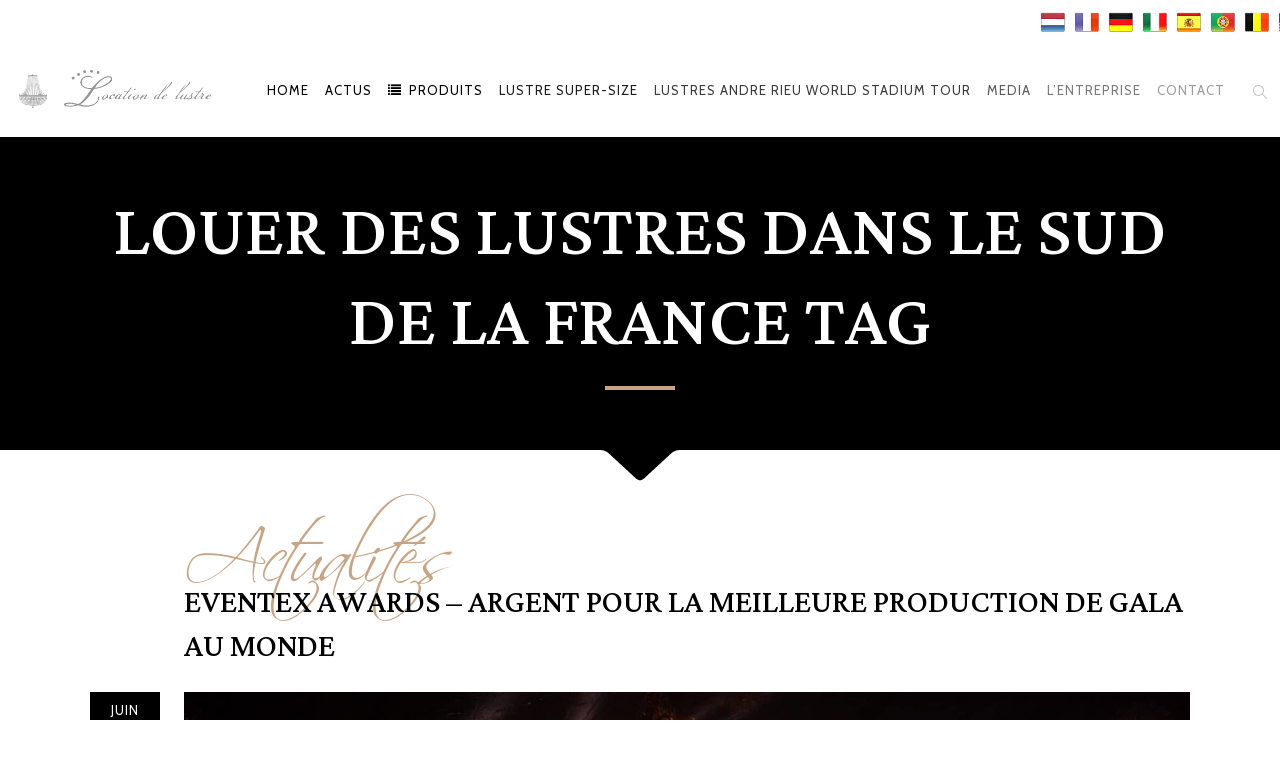

--- FILE ---
content_type: text/html; charset=UTF-8
request_url: https://locationdelustre.fr/tag/louer-des-lustres-dans-le-sud-de-la-france/
body_size: 21011
content:
<!DOCTYPE html>
<html lang="fr-FR">
<head>
        	
        <meta charset="UTF-8"/>

        <link rel="profile" href="http://gmpg.org/xfn/11"/>
        <link rel="pingback" href="https://locationdelustre.fr/xmlrpc.php"/>

                <meta name="viewport" content="width=device-width,initial-scale=1,user-scalable=no">
        
	<script type="application/javascript">var eltdCoreAjaxUrl = "https://locationdelustre.fr/wp-admin/admin-ajax.php"</script><meta name='robots' content='index, follow, max-image-preview:large, max-snippet:-1, max-video-preview:-1' />

	<!-- This site is optimized with the Yoast SEO plugin v26.8 - https://yoast.com/product/yoast-seo-wordpress/ -->
	<title>louer des lustres dans le sud de la france Archives - Location de lustre</title>
	<link rel="canonical" href="https://locationdelustre.fr/tag/louer-des-lustres-dans-le-sud-de-la-france/" />
	<meta property="og:locale" content="fr_FR" />
	<meta property="og:type" content="article" />
	<meta property="og:title" content="louer des lustres dans le sud de la france Archives - Location de lustre" />
	<meta property="og:url" content="https://locationdelustre.fr/tag/louer-des-lustres-dans-le-sud-de-la-france/" />
	<meta property="og:site_name" content="Location de lustre" />
	<meta property="og:image" content="https://locationdelustre.fr/wp-content/uploads/2023/02/FR.png" />
	<meta property="og:image:width" content="1500" />
	<meta property="og:image:height" content="500" />
	<meta property="og:image:type" content="image/png" />
	<meta name="twitter:card" content="summary_large_image" />
	<script type="application/ld+json" class="yoast-schema-graph">{"@context":"https://schema.org","@graph":[{"@type":"CollectionPage","@id":"https://locationdelustre.fr/tag/louer-des-lustres-dans-le-sud-de-la-france/","url":"https://locationdelustre.fr/tag/louer-des-lustres-dans-le-sud-de-la-france/","name":"louer des lustres dans le sud de la france Archives - Location de lustre","isPartOf":{"@id":"https://locationdelustre.fr/#website"},"primaryImageOfPage":{"@id":"https://locationdelustre.fr/tag/louer-des-lustres-dans-le-sud-de-la-france/#primaryimage"},"image":{"@id":"https://locationdelustre.fr/tag/louer-des-lustres-dans-le-sud-de-la-france/#primaryimage"},"thumbnailUrl":"https://locationdelustre.fr/wp-content/uploads/2021/05/chandelier-rental-tender-is-the-night-4.jpg","breadcrumb":{"@id":"https://locationdelustre.fr/tag/louer-des-lustres-dans-le-sud-de-la-france/#breadcrumb"},"inLanguage":"fr-FR"},{"@type":"ImageObject","inLanguage":"fr-FR","@id":"https://locationdelustre.fr/tag/louer-des-lustres-dans-le-sud-de-la-france/#primaryimage","url":"https://locationdelustre.fr/wp-content/uploads/2021/05/chandelier-rental-tender-is-the-night-4.jpg","contentUrl":"https://locationdelustre.fr/wp-content/uploads/2021/05/chandelier-rental-tender-is-the-night-4.jpg","width":1688,"height":1125},{"@type":"BreadcrumbList","@id":"https://locationdelustre.fr/tag/louer-des-lustres-dans-le-sud-de-la-france/#breadcrumb","itemListElement":[{"@type":"ListItem","position":1,"name":"Home","item":"https://locationdelustre.fr/"},{"@type":"ListItem","position":2,"name":"louer des lustres dans le sud de la france"}]},{"@type":"WebSite","@id":"https://locationdelustre.fr/#website","url":"https://locationdelustre.fr/","name":"Location de lustre","description":"Louez des lustres de luxe pour un mariage ou un événement","publisher":{"@id":"https://locationdelustre.fr/#organization"},"alternateName":"location de lustres","potentialAction":[{"@type":"SearchAction","target":{"@type":"EntryPoint","urlTemplate":"https://locationdelustre.fr/?s={search_term_string}"},"query-input":{"@type":"PropertyValueSpecification","valueRequired":true,"valueName":"search_term_string"}}],"inLanguage":"fr-FR"},{"@type":"Organization","@id":"https://locationdelustre.fr/#organization","name":"Locationdelustre","url":"https://locationdelustre.fr/","logo":{"@type":"ImageObject","inLanguage":"fr-FR","@id":"https://locationdelustre.fr/#/schema/logo/image/","url":"https://locationdelustre.fr/wp-content/uploads/2023/02/FR.png","contentUrl":"https://locationdelustre.fr/wp-content/uploads/2023/02/FR.png","width":1500,"height":500,"caption":"Locationdelustre"},"image":{"@id":"https://locationdelustre.fr/#/schema/logo/image/"},"sameAs":["https://facebook.com/locationdelustre","https://instagram.com/chandelierrental","https://nl.linkedin.com/company/chandelierrental","https://nl.pinterest.com/chandelierrental1/"]}]}</script>
	<!-- / Yoast SEO plugin. -->


<link rel='dns-prefetch' href='//fonts.googleapis.com' />
<link rel="alternate" type="application/rss+xml" title="Location de lustre &raquo; Flux" href="https://locationdelustre.fr/feed/" />
<link rel="alternate" type="application/rss+xml" title="Location de lustre &raquo; Flux des commentaires" href="https://locationdelustre.fr/comments/feed/" />
<link rel="alternate" type="application/rss+xml" title="Location de lustre &raquo; Flux de l’étiquette louer des lustres dans le sud de la france" href="https://locationdelustre.fr/tag/louer-des-lustres-dans-le-sud-de-la-france/feed/" />
<style id='wp-img-auto-sizes-contain-inline-css' type='text/css'>
img:is([sizes=auto i],[sizes^="auto," i]){contain-intrinsic-size:3000px 1500px}
/*# sourceURL=wp-img-auto-sizes-contain-inline-css */
</style>
<link rel='stylesheet' id='sbi_styles-css' href='https://locationdelustre.fr/wp-content/plugins/instagram-feed/css/sbi-styles.min.css?ver=6.10.0' type='text/css' media='all' />
<style id='wp-emoji-styles-inline-css' type='text/css'>

	img.wp-smiley, img.emoji {
		display: inline !important;
		border: none !important;
		box-shadow: none !important;
		height: 1em !important;
		width: 1em !important;
		margin: 0 0.07em !important;
		vertical-align: -0.1em !important;
		background: none !important;
		padding: 0 !important;
	}
/*# sourceURL=wp-emoji-styles-inline-css */
</style>
<style id='wp-block-library-inline-css' type='text/css'>
:root{--wp-block-synced-color:#7a00df;--wp-block-synced-color--rgb:122,0,223;--wp-bound-block-color:var(--wp-block-synced-color);--wp-editor-canvas-background:#ddd;--wp-admin-theme-color:#007cba;--wp-admin-theme-color--rgb:0,124,186;--wp-admin-theme-color-darker-10:#006ba1;--wp-admin-theme-color-darker-10--rgb:0,107,160.5;--wp-admin-theme-color-darker-20:#005a87;--wp-admin-theme-color-darker-20--rgb:0,90,135;--wp-admin-border-width-focus:2px}@media (min-resolution:192dpi){:root{--wp-admin-border-width-focus:1.5px}}.wp-element-button{cursor:pointer}:root .has-very-light-gray-background-color{background-color:#eee}:root .has-very-dark-gray-background-color{background-color:#313131}:root .has-very-light-gray-color{color:#eee}:root .has-very-dark-gray-color{color:#313131}:root .has-vivid-green-cyan-to-vivid-cyan-blue-gradient-background{background:linear-gradient(135deg,#00d084,#0693e3)}:root .has-purple-crush-gradient-background{background:linear-gradient(135deg,#34e2e4,#4721fb 50%,#ab1dfe)}:root .has-hazy-dawn-gradient-background{background:linear-gradient(135deg,#faaca8,#dad0ec)}:root .has-subdued-olive-gradient-background{background:linear-gradient(135deg,#fafae1,#67a671)}:root .has-atomic-cream-gradient-background{background:linear-gradient(135deg,#fdd79a,#004a59)}:root .has-nightshade-gradient-background{background:linear-gradient(135deg,#330968,#31cdcf)}:root .has-midnight-gradient-background{background:linear-gradient(135deg,#020381,#2874fc)}:root{--wp--preset--font-size--normal:16px;--wp--preset--font-size--huge:42px}.has-regular-font-size{font-size:1em}.has-larger-font-size{font-size:2.625em}.has-normal-font-size{font-size:var(--wp--preset--font-size--normal)}.has-huge-font-size{font-size:var(--wp--preset--font-size--huge)}.has-text-align-center{text-align:center}.has-text-align-left{text-align:left}.has-text-align-right{text-align:right}.has-fit-text{white-space:nowrap!important}#end-resizable-editor-section{display:none}.aligncenter{clear:both}.items-justified-left{justify-content:flex-start}.items-justified-center{justify-content:center}.items-justified-right{justify-content:flex-end}.items-justified-space-between{justify-content:space-between}.screen-reader-text{border:0;clip-path:inset(50%);height:1px;margin:-1px;overflow:hidden;padding:0;position:absolute;width:1px;word-wrap:normal!important}.screen-reader-text:focus{background-color:#ddd;clip-path:none;color:#444;display:block;font-size:1em;height:auto;left:5px;line-height:normal;padding:15px 23px 14px;text-decoration:none;top:5px;width:auto;z-index:100000}html :where(.has-border-color){border-style:solid}html :where([style*=border-top-color]){border-top-style:solid}html :where([style*=border-right-color]){border-right-style:solid}html :where([style*=border-bottom-color]){border-bottom-style:solid}html :where([style*=border-left-color]){border-left-style:solid}html :where([style*=border-width]){border-style:solid}html :where([style*=border-top-width]){border-top-style:solid}html :where([style*=border-right-width]){border-right-style:solid}html :where([style*=border-bottom-width]){border-bottom-style:solid}html :where([style*=border-left-width]){border-left-style:solid}html :where(img[class*=wp-image-]){height:auto;max-width:100%}:where(figure){margin:0 0 1em}html :where(.is-position-sticky){--wp-admin--admin-bar--position-offset:var(--wp-admin--admin-bar--height,0px)}@media screen and (max-width:600px){html :where(.is-position-sticky){--wp-admin--admin-bar--position-offset:0px}}

/*# sourceURL=wp-block-library-inline-css */
</style><link rel='stylesheet' id='wc-blocks-style-css' href='https://locationdelustre.fr/wp-content/plugins/woocommerce/assets/client/blocks/wc-blocks.css?ver=wc-10.4.3' type='text/css' media='all' />
<style id='global-styles-inline-css' type='text/css'>
:root{--wp--preset--aspect-ratio--square: 1;--wp--preset--aspect-ratio--4-3: 4/3;--wp--preset--aspect-ratio--3-4: 3/4;--wp--preset--aspect-ratio--3-2: 3/2;--wp--preset--aspect-ratio--2-3: 2/3;--wp--preset--aspect-ratio--16-9: 16/9;--wp--preset--aspect-ratio--9-16: 9/16;--wp--preset--color--black: #000000;--wp--preset--color--cyan-bluish-gray: #abb8c3;--wp--preset--color--white: #ffffff;--wp--preset--color--pale-pink: #f78da7;--wp--preset--color--vivid-red: #cf2e2e;--wp--preset--color--luminous-vivid-orange: #ff6900;--wp--preset--color--luminous-vivid-amber: #fcb900;--wp--preset--color--light-green-cyan: #7bdcb5;--wp--preset--color--vivid-green-cyan: #00d084;--wp--preset--color--pale-cyan-blue: #8ed1fc;--wp--preset--color--vivid-cyan-blue: #0693e3;--wp--preset--color--vivid-purple: #9b51e0;--wp--preset--gradient--vivid-cyan-blue-to-vivid-purple: linear-gradient(135deg,rgb(6,147,227) 0%,rgb(155,81,224) 100%);--wp--preset--gradient--light-green-cyan-to-vivid-green-cyan: linear-gradient(135deg,rgb(122,220,180) 0%,rgb(0,208,130) 100%);--wp--preset--gradient--luminous-vivid-amber-to-luminous-vivid-orange: linear-gradient(135deg,rgb(252,185,0) 0%,rgb(255,105,0) 100%);--wp--preset--gradient--luminous-vivid-orange-to-vivid-red: linear-gradient(135deg,rgb(255,105,0) 0%,rgb(207,46,46) 100%);--wp--preset--gradient--very-light-gray-to-cyan-bluish-gray: linear-gradient(135deg,rgb(238,238,238) 0%,rgb(169,184,195) 100%);--wp--preset--gradient--cool-to-warm-spectrum: linear-gradient(135deg,rgb(74,234,220) 0%,rgb(151,120,209) 20%,rgb(207,42,186) 40%,rgb(238,44,130) 60%,rgb(251,105,98) 80%,rgb(254,248,76) 100%);--wp--preset--gradient--blush-light-purple: linear-gradient(135deg,rgb(255,206,236) 0%,rgb(152,150,240) 100%);--wp--preset--gradient--blush-bordeaux: linear-gradient(135deg,rgb(254,205,165) 0%,rgb(254,45,45) 50%,rgb(107,0,62) 100%);--wp--preset--gradient--luminous-dusk: linear-gradient(135deg,rgb(255,203,112) 0%,rgb(199,81,192) 50%,rgb(65,88,208) 100%);--wp--preset--gradient--pale-ocean: linear-gradient(135deg,rgb(255,245,203) 0%,rgb(182,227,212) 50%,rgb(51,167,181) 100%);--wp--preset--gradient--electric-grass: linear-gradient(135deg,rgb(202,248,128) 0%,rgb(113,206,126) 100%);--wp--preset--gradient--midnight: linear-gradient(135deg,rgb(2,3,129) 0%,rgb(40,116,252) 100%);--wp--preset--font-size--small: 13px;--wp--preset--font-size--medium: 20px;--wp--preset--font-size--large: 36px;--wp--preset--font-size--x-large: 42px;--wp--preset--spacing--20: 0.44rem;--wp--preset--spacing--30: 0.67rem;--wp--preset--spacing--40: 1rem;--wp--preset--spacing--50: 1.5rem;--wp--preset--spacing--60: 2.25rem;--wp--preset--spacing--70: 3.38rem;--wp--preset--spacing--80: 5.06rem;--wp--preset--shadow--natural: 6px 6px 9px rgba(0, 0, 0, 0.2);--wp--preset--shadow--deep: 12px 12px 50px rgba(0, 0, 0, 0.4);--wp--preset--shadow--sharp: 6px 6px 0px rgba(0, 0, 0, 0.2);--wp--preset--shadow--outlined: 6px 6px 0px -3px rgb(255, 255, 255), 6px 6px rgb(0, 0, 0);--wp--preset--shadow--crisp: 6px 6px 0px rgb(0, 0, 0);}:where(.is-layout-flex){gap: 0.5em;}:where(.is-layout-grid){gap: 0.5em;}body .is-layout-flex{display: flex;}.is-layout-flex{flex-wrap: wrap;align-items: center;}.is-layout-flex > :is(*, div){margin: 0;}body .is-layout-grid{display: grid;}.is-layout-grid > :is(*, div){margin: 0;}:where(.wp-block-columns.is-layout-flex){gap: 2em;}:where(.wp-block-columns.is-layout-grid){gap: 2em;}:where(.wp-block-post-template.is-layout-flex){gap: 1.25em;}:where(.wp-block-post-template.is-layout-grid){gap: 1.25em;}.has-black-color{color: var(--wp--preset--color--black) !important;}.has-cyan-bluish-gray-color{color: var(--wp--preset--color--cyan-bluish-gray) !important;}.has-white-color{color: var(--wp--preset--color--white) !important;}.has-pale-pink-color{color: var(--wp--preset--color--pale-pink) !important;}.has-vivid-red-color{color: var(--wp--preset--color--vivid-red) !important;}.has-luminous-vivid-orange-color{color: var(--wp--preset--color--luminous-vivid-orange) !important;}.has-luminous-vivid-amber-color{color: var(--wp--preset--color--luminous-vivid-amber) !important;}.has-light-green-cyan-color{color: var(--wp--preset--color--light-green-cyan) !important;}.has-vivid-green-cyan-color{color: var(--wp--preset--color--vivid-green-cyan) !important;}.has-pale-cyan-blue-color{color: var(--wp--preset--color--pale-cyan-blue) !important;}.has-vivid-cyan-blue-color{color: var(--wp--preset--color--vivid-cyan-blue) !important;}.has-vivid-purple-color{color: var(--wp--preset--color--vivid-purple) !important;}.has-black-background-color{background-color: var(--wp--preset--color--black) !important;}.has-cyan-bluish-gray-background-color{background-color: var(--wp--preset--color--cyan-bluish-gray) !important;}.has-white-background-color{background-color: var(--wp--preset--color--white) !important;}.has-pale-pink-background-color{background-color: var(--wp--preset--color--pale-pink) !important;}.has-vivid-red-background-color{background-color: var(--wp--preset--color--vivid-red) !important;}.has-luminous-vivid-orange-background-color{background-color: var(--wp--preset--color--luminous-vivid-orange) !important;}.has-luminous-vivid-amber-background-color{background-color: var(--wp--preset--color--luminous-vivid-amber) !important;}.has-light-green-cyan-background-color{background-color: var(--wp--preset--color--light-green-cyan) !important;}.has-vivid-green-cyan-background-color{background-color: var(--wp--preset--color--vivid-green-cyan) !important;}.has-pale-cyan-blue-background-color{background-color: var(--wp--preset--color--pale-cyan-blue) !important;}.has-vivid-cyan-blue-background-color{background-color: var(--wp--preset--color--vivid-cyan-blue) !important;}.has-vivid-purple-background-color{background-color: var(--wp--preset--color--vivid-purple) !important;}.has-black-border-color{border-color: var(--wp--preset--color--black) !important;}.has-cyan-bluish-gray-border-color{border-color: var(--wp--preset--color--cyan-bluish-gray) !important;}.has-white-border-color{border-color: var(--wp--preset--color--white) !important;}.has-pale-pink-border-color{border-color: var(--wp--preset--color--pale-pink) !important;}.has-vivid-red-border-color{border-color: var(--wp--preset--color--vivid-red) !important;}.has-luminous-vivid-orange-border-color{border-color: var(--wp--preset--color--luminous-vivid-orange) !important;}.has-luminous-vivid-amber-border-color{border-color: var(--wp--preset--color--luminous-vivid-amber) !important;}.has-light-green-cyan-border-color{border-color: var(--wp--preset--color--light-green-cyan) !important;}.has-vivid-green-cyan-border-color{border-color: var(--wp--preset--color--vivid-green-cyan) !important;}.has-pale-cyan-blue-border-color{border-color: var(--wp--preset--color--pale-cyan-blue) !important;}.has-vivid-cyan-blue-border-color{border-color: var(--wp--preset--color--vivid-cyan-blue) !important;}.has-vivid-purple-border-color{border-color: var(--wp--preset--color--vivid-purple) !important;}.has-vivid-cyan-blue-to-vivid-purple-gradient-background{background: var(--wp--preset--gradient--vivid-cyan-blue-to-vivid-purple) !important;}.has-light-green-cyan-to-vivid-green-cyan-gradient-background{background: var(--wp--preset--gradient--light-green-cyan-to-vivid-green-cyan) !important;}.has-luminous-vivid-amber-to-luminous-vivid-orange-gradient-background{background: var(--wp--preset--gradient--luminous-vivid-amber-to-luminous-vivid-orange) !important;}.has-luminous-vivid-orange-to-vivid-red-gradient-background{background: var(--wp--preset--gradient--luminous-vivid-orange-to-vivid-red) !important;}.has-very-light-gray-to-cyan-bluish-gray-gradient-background{background: var(--wp--preset--gradient--very-light-gray-to-cyan-bluish-gray) !important;}.has-cool-to-warm-spectrum-gradient-background{background: var(--wp--preset--gradient--cool-to-warm-spectrum) !important;}.has-blush-light-purple-gradient-background{background: var(--wp--preset--gradient--blush-light-purple) !important;}.has-blush-bordeaux-gradient-background{background: var(--wp--preset--gradient--blush-bordeaux) !important;}.has-luminous-dusk-gradient-background{background: var(--wp--preset--gradient--luminous-dusk) !important;}.has-pale-ocean-gradient-background{background: var(--wp--preset--gradient--pale-ocean) !important;}.has-electric-grass-gradient-background{background: var(--wp--preset--gradient--electric-grass) !important;}.has-midnight-gradient-background{background: var(--wp--preset--gradient--midnight) !important;}.has-small-font-size{font-size: var(--wp--preset--font-size--small) !important;}.has-medium-font-size{font-size: var(--wp--preset--font-size--medium) !important;}.has-large-font-size{font-size: var(--wp--preset--font-size--large) !important;}.has-x-large-font-size{font-size: var(--wp--preset--font-size--x-large) !important;}
/*# sourceURL=global-styles-inline-css */
</style>

<style id='classic-theme-styles-inline-css' type='text/css'>
/*! This file is auto-generated */
.wp-block-button__link{color:#fff;background-color:#32373c;border-radius:9999px;box-shadow:none;text-decoration:none;padding:calc(.667em + 2px) calc(1.333em + 2px);font-size:1.125em}.wp-block-file__button{background:#32373c;color:#fff;text-decoration:none}
/*# sourceURL=/wp-includes/css/classic-themes.min.css */
</style>
<link rel='stylesheet' id='contact-form-7-css' href='https://locationdelustre.fr/wp-content/plugins/contact-form-7/includes/css/styles.css?ver=6.1.4' type='text/css' media='all' />
<link rel='stylesheet' id='prefix-style-css' href='https://locationdelustre.fr/wp-content/plugins/language-icons-flags-switcher/style.css?ver=6.9' type='text/css' media='all' />
<style id='woocommerce-inline-inline-css' type='text/css'>
.woocommerce form .form-row .required { visibility: visible; }
/*# sourceURL=woocommerce-inline-inline-css */
</style>
<link rel='stylesheet' id='chandelier-elated-default-style-css' href='https://locationdelustre.fr/wp-content/themes/chandelier/style.css?ver=6.9' type='text/css' media='all' />
<link rel='stylesheet' id='chandelier-elated-default-child-style-css' href='https://locationdelustre.fr/wp-content/themes/chandelier-child/style.css?ver=6.9' type='text/css' media='all' />
<link rel='stylesheet' id='chandelier-elated-modules-plugins-css' href='https://locationdelustre.fr/wp-content/themes/chandelier/assets/css/plugins.min.css?ver=6.9' type='text/css' media='all' />
<link rel='stylesheet' id='chandelier-elated-modules-css' href='https://locationdelustre.fr/wp-content/themes/chandelier/assets/css/modules.min.css?ver=6.9' type='text/css' media='all' />
<link rel='stylesheet' id='eltd_font_awesome-css' href='https://locationdelustre.fr/wp-content/themes/chandelier/assets/css/font-awesome/css/font-awesome.min.css?ver=6.9' type='text/css' media='all' />
<link rel='stylesheet' id='eltd_font_elegant-css' href='https://locationdelustre.fr/wp-content/themes/chandelier/assets/css/elegant-icons/style.min.css?ver=6.9' type='text/css' media='all' />
<link rel='stylesheet' id='eltd_ion_icons-css' href='https://locationdelustre.fr/wp-content/themes/chandelier/assets/css/ion-icons/css/ionicons.min.css?ver=6.9' type='text/css' media='all' />
<link rel='stylesheet' id='eltd_linea_icons-css' href='https://locationdelustre.fr/wp-content/themes/chandelier/assets/css/linea-icons/style.css?ver=6.9' type='text/css' media='all' />
<link rel='stylesheet' id='eltd_simple_line_icons-css' href='https://locationdelustre.fr/wp-content/themes/chandelier/assets/css/simple-line-icons/simple-line-icons.css?ver=6.9' type='text/css' media='all' />
<link rel='stylesheet' id='eltd_dripicons-css' href='https://locationdelustre.fr/wp-content/themes/chandelier/assets/css/dripicons/dripicons.css?ver=6.9' type='text/css' media='all' />
<link rel='stylesheet' id='chandelier-elated-blog-css' href='https://locationdelustre.fr/wp-content/themes/chandelier/assets/css/blog.min.css?ver=6.9' type='text/css' media='all' />
<link rel='stylesheet' id='mediaelement-css' href='https://locationdelustre.fr/wp-includes/js/mediaelement/mediaelementplayer-legacy.min.css?ver=4.2.17' type='text/css' media='all' />
<link rel='stylesheet' id='wp-mediaelement-css' href='https://locationdelustre.fr/wp-includes/js/mediaelement/wp-mediaelement.min.css?ver=6.9' type='text/css' media='all' />
<link rel='stylesheet' id='chandelier-elated-modules-responsive-css' href='https://locationdelustre.fr/wp-content/themes/chandelier/assets/css/modules-responsive.min.css?ver=6.9' type='text/css' media='all' />
<link rel='stylesheet' id='chandelier-elated-blog-responsive-css' href='https://locationdelustre.fr/wp-content/themes/chandelier/assets/css/blog-responsive.min.css?ver=6.9' type='text/css' media='all' />
<link rel='stylesheet' id='chandelier-elated-style-dynamic-responsive-css' href='https://locationdelustre.fr/wp-content/themes/chandelier/assets/css/style_dynamic_responsive.css?ver=1665500018' type='text/css' media='all' />
<link rel='stylesheet' id='eltd-woocommerce-css' href='https://locationdelustre.fr/wp-content/themes/chandelier/assets/css/woocommerce.min.css?ver=6.9' type='text/css' media='all' />
<link rel='stylesheet' id='eltd-woocommerce-responsive-css' href='https://locationdelustre.fr/wp-content/themes/chandelier/assets/css/woocommerce-responsive.min.css?ver=6.9' type='text/css' media='all' />
<link rel='stylesheet' id='chandelier-elated-style-dynamic-css' href='https://locationdelustre.fr/wp-content/themes/chandelier/assets/css/style_dynamic.css?ver=1665500018' type='text/css' media='all' />
<link rel='stylesheet' id='js_composer_front-css' href='https://locationdelustre.fr/wp-content/plugins/js_composer/assets/css/js_composer.min.css?ver=6.4.1' type='text/css' media='all' />
<link rel='stylesheet' id='chandelier-elated-google-fonts-css' href='https://fonts.googleapis.com/css?family=Crimson+Text%3A100%2C100italic%2C200%2C200italic%2C300%2C300italic%2C400%2C400italic%2C500%2C500italic%2C600%2C600italic%2C700%2C700italic%2C800%2C800italic%2C900%2C900italic%7CCabin%3A100%2C100italic%2C200%2C200italic%2C300%2C300italic%2C400%2C400italic%2C500%2C500italic%2C600%2C600italic%2C700%2C700italic%2C800%2C800italic%2C900%2C900italic%7CLateef%3A100%2C100italic%2C200%2C200italic%2C300%2C300italic%2C400%2C400italic%2C500%2C500italic%2C600%2C600italic%2C700%2C700italic%2C800%2C800italic%2C900%2C900italic&#038;subset=latin%2Clatin-ext&#038;ver=1.0.0' type='text/css' media='all' />
<link rel='stylesheet' id='select2-css' href='https://locationdelustre.fr/wp-content/plugins/woocommerce/assets/css/select2.css?ver=10.4.3' type='text/css' media='all' />
<link rel='stylesheet' id='chandelier-core-dashboard-style-css' href='https://locationdelustre.fr/wp-content/plugins/eltd-cpt/core-dashboard/assets/css/core-dashboard.min.css?ver=6.9' type='text/css' media='all' />
<!--n2css--><!--n2js--><script type="text/javascript" src="https://locationdelustre.fr/wp-includes/js/jquery/jquery.min.js?ver=3.7.1" id="jquery-core-js"></script>
<script type="text/javascript" src="https://locationdelustre.fr/wp-includes/js/jquery/jquery-migrate.min.js?ver=3.4.1" id="jquery-migrate-js"></script>
<script type="text/javascript" src="https://locationdelustre.fr/wp-content/plugins/woocommerce/assets/js/jquery-blockui/jquery.blockUI.min.js?ver=2.7.0-wc.10.4.3" id="wc-jquery-blockui-js" data-wp-strategy="defer"></script>
<script type="text/javascript" id="wc-add-to-cart-js-extra">
/* <![CDATA[ */
var wc_add_to_cart_params = {"ajax_url":"/wp-admin/admin-ajax.php","wc_ajax_url":"/?wc-ajax=%%endpoint%%","i18n_view_cart":"Voir le panier","cart_url":"https://locationdelustre.fr","is_cart":"","cart_redirect_after_add":"no"};
//# sourceURL=wc-add-to-cart-js-extra
/* ]]> */
</script>
<script type="text/javascript" src="https://locationdelustre.fr/wp-content/plugins/woocommerce/assets/js/frontend/add-to-cart.min.js?ver=10.4.3" id="wc-add-to-cart-js" data-wp-strategy="defer"></script>
<script type="text/javascript" src="https://locationdelustre.fr/wp-content/plugins/woocommerce/assets/js/js-cookie/js.cookie.min.js?ver=2.1.4-wc.10.4.3" id="wc-js-cookie-js" defer="defer" data-wp-strategy="defer"></script>
<script type="text/javascript" id="woocommerce-js-extra">
/* <![CDATA[ */
var woocommerce_params = {"ajax_url":"/wp-admin/admin-ajax.php","wc_ajax_url":"/?wc-ajax=%%endpoint%%","i18n_password_show":"Afficher le mot de passe","i18n_password_hide":"Masquer le mot de passe"};
//# sourceURL=woocommerce-js-extra
/* ]]> */
</script>
<script type="text/javascript" src="https://locationdelustre.fr/wp-content/plugins/woocommerce/assets/js/frontend/woocommerce.min.js?ver=10.4.3" id="woocommerce-js" defer="defer" data-wp-strategy="defer"></script>
<script type="text/javascript" src="https://locationdelustre.fr/wp-content/plugins/js_composer/assets/js/vendors/woocommerce-add-to-cart.js?ver=6.4.1" id="vc_woocommerce-add-to-cart-js-js"></script>
<link rel="https://api.w.org/" href="https://locationdelustre.fr/wp-json/" /><link rel="alternate" title="JSON" type="application/json" href="https://locationdelustre.fr/wp-json/wp/v2/tags/1110" /><link rel="EditURI" type="application/rsd+xml" title="RSD" href="https://locationdelustre.fr/xmlrpc.php?rsd" />
<meta name="generator" content="WordPress 6.9" />
<meta name="generator" content="WooCommerce 10.4.3" />
	<noscript><style>.woocommerce-product-gallery{ opacity: 1 !important; }</style></noscript>
	<meta name="generator" content="Powered by WPBakery Page Builder - drag and drop page builder for WordPress."/>
<link rel="icon" href="https://locationdelustre.fr/wp-content/uploads/2021/05/fav.png" sizes="32x32" />
<link rel="icon" href="https://locationdelustre.fr/wp-content/uploads/2021/05/fav.png" sizes="192x192" />
<link rel="apple-touch-icon" href="https://locationdelustre.fr/wp-content/uploads/2021/05/fav.png" />
<meta name="msapplication-TileImage" content="https://locationdelustre.fr/wp-content/uploads/2021/05/fav.png" />
		<style type="text/css" id="wp-custom-css">
			.eltd-author-description{
    display:none;
}
.eltd-post-info-author a{
    display:none;
}
/* .eltd-position-center{background-color: black;}  */
.social-footer{
	padding-top:10px;
}
.social-footer ul li{
	display:inline-block;
	padding:15px;
	border:1px solid ;
	border-radius:5px;
}
.footerter{
 	float:left;
 	font-size:16px;
  }
.footerter a{
	padding:0 10px;
	text-decoration:unset;
}  
footer a,footer p{
	font-size:16px !important;
 	padding:10px 0;
 }
.eltd-footer-widget-title{
	padding-top:10px !important;
}
footer .eltd-column-inner{
	padding:0 15px !important;
}
/* menu css */
.eltd-main-menu > ul > li > a span.item_inner{
	padding:0px 8px; 	
}
.eltd-main-menu{
	left:105px;
	padding:1px;
}
.eltd-logo-wrapper{
	width:250px;
	position:relative;
	right:33px;
}
/*end menu  */
.eltd-position-right-inner{
	display:inline-flex !important;
	flex-wrap:wrap;
/* 	padding:0 10px; */
	float:right !important;
	margin-top:5px;
}
 .cstmtra{
	padding:0 10px;
}
.eltd-position-right-inner a{ 
	padding:5px 5px;
}
.goog-te-gadget-simple{
	background-color:#000 !important;
}
.goog-te-gadget-simple{
	border:unset !important;
}
/* mobile view */
 @media only screen and (max-width: 767px) {
	 .eltd-mobile-nav{
		 padding: 5px 15px !important;
	 }
	 .eltd-position-right-inner{
		 left:0% !important;
	 }
	 .eltd-position-left{
		 width:0% !important;
	 }
	 .eltd-position-right{
		 width:80% !important;
	 }
.eltd-mobile-header .eltd-mobile-menu-opener a:hover,.eltd-mobile-header .eltd-mobile-menu-opener a {
	color:#000 ;
	font-size:26px !important;
}
.eltd-grid{
	width:100%;
}
	 .eltd-mobile-header .eltd-mobile-menu-opener{
		 left:20px;
	 }
	.cst-ft-chandgall .eltd-image-gallery-grid.eltd-gallery-columns-1{
		 column-count:2 !important;
		column-gap:0;
	 } 

} 
.eltd-position-right-inner{
	position:relative;
	left:70%;
}  
 .eltd-top-bar{
	background:#fff !important;
}  
.cstm-home-gallery .gallery-item{
	margin-top:-12px !important;
}

/* Home Page */

.vc_row.wpb_row.vc_row-fluid.eltd-section.cst-ft-chandgall.vc_custom_1621494524144.eltd-content-aligment-right{
    text-align: justify !important;
}
 .cst-ft-chandgall .vc_column_container > .vc_column-inner{
    padding:0px !important;
} 
.cst-ft-chandgall .eltd-image-gallery-grid.eltd-gallery-columns-1{
		 column-count:7;
		column-gap:0;
	 }
.cst-ft-chandgall .eltd-gallery-image img{
    width:100% !important;
} 

.cst-row-padding .eltd-full-section-inner .vc_column_container{
	padding-right:15px;
}		</style>
		<noscript><style> .wpb_animate_when_almost_visible { opacity: 1; }</style></noscript><link rel='stylesheet' id='joinchat-css' href='https://locationdelustre.fr/wp-content/plugins/creame-whatsapp-me/public/css/joinchat.min.css?ver=6.0.10' type='text/css' media='all' />
</head>

<body class="archive tag tag-louer-des-lustres-dans-le-sud-de-la-france tag-1110 wp-theme-chandelier wp-child-theme-chandelier-child theme-chandelier eltd-cpt-1.3.1 woocommerce-no-js chandelier child-child-ver-1.1 chandelier-ver-1.2.2  eltd-blog-installed eltd-header-standard eltd-sticky-header-on-scroll-down-up eltd-default-mobile-header eltd-sticky-up-mobile-header eltd-menu-item-first-level-bg-color eltd-dropdown-default eltd-dark-header eltd-search-slides-from-header-bottom wpb-js-composer js-comp-ver-6.4.1 vc_responsive">


<div class="eltd-wrapper">
    <div class="eltd-wrapper-inner">
        

<div class="eltd-top-bar">
        <div class="eltd-grid">
    		        <div class="eltd-vertical-align-containers eltd-50-50">
            <div class="eltd-position-left">
                <div class="eltd-position-left-inner">
                                    </div>
            </div>
                        <div class="eltd-position-right">
                <div class="eltd-position-right-inner">
                                            <a href ="http://kroonluchterverhuur.nl/"><img alt = "Dutch" title = "Dutch " src="https://locationdelustre.fr/wp-content/plugins/language-icons-flags-switcher/img/dutch.png" ></a><a href ="https://www.locationdelustre.fr/"><img alt = "French" title = "French " src="https://locationdelustre.fr/wp-content/plugins/language-icons-flags-switcher/img/french.png" ></a><a href ="https://www.kronleuchtervermietung.de"><img alt = "German" title = "German " src="https://locationdelustre.fr/wp-content/plugins/language-icons-flags-switcher/img/germany.png" ></a><a href ="http://www.noleggiolampadari.it"><img alt = "Italy" title = "Italy " src="https://locationdelustre.fr/wp-content/plugins/language-icons-flags-switcher/img/italy.png" ></a><a href ="https://www.showlight.es/"><img alt = "Spain" title = "Spain " src="https://locationdelustre.fr/wp-content/plugins/language-icons-flags-switcher/img/spain.png" ></a><a href ="http://www.aluguerdelustres.com/"><img alt = "Portugal" title = "Portugal " src="https://locationdelustre.fr/wp-content/plugins/language-icons-flags-switcher/img/portugal.png" ></a><a href ="http://www.kroonluchterverhuur.be/"><img alt = "Belgium" title = "Belgium " src="https://locationdelustre.fr/wp-content/plugins/language-icons-flags-switcher/img/belgium.png" ></a><a href ="https://chandelierrental.com/"><img alt = "USA" title = "USA " src="https://locationdelustre.fr/wp-content/plugins/language-icons-flags-switcher/img/usa.png" ></a><div id="text-19" class="widget widget_text eltd-top-bar-widget">			<div class="textwidget"><div class="csflg"></div>
</div>
		</div>                                    </div>
            </div>
        </div>
        </div>
    </div>



<header class="eltd-page-header">
        <div class="eltd-menu-area" >
        			<form action="https://locationdelustre.fr/" class="eltd-search-slide-header-bottom" method="get">
		<div class="eltd-container">
		<div class="eltd-container-inner clearfix">
						<div class="eltd-form-holder-outer">
				<div class="eltd-form-holder">
					<input type="text" placeholder="Search" name="s" class="eltd-search-field" autocomplete="off" />
					<a class="eltd-search-submit" href="javascript:void(0)">
						<i class="eltd-icon-font-awesome fa fa-search "></i>					</a>
				</div>
			</div>
					</div>
	</div>
	</form>            <div class="eltd-vertical-align-containers">
                <div class="eltd-position-left">
                    <div class="eltd-position-left-inner">
                        
<div class="eltd-logo-wrapper">
    <a href="https://locationdelustre.fr/" style="height: 50px;">
        <img class="eltd-normal-logo" src="https://locationdelustre.fr/wp-content/uploads/2021/06/frans-logo.png" alt="logo"/>
        <img class="eltd-dark-logo" src="https://locationdelustre.fr/wp-content/uploads/2021/06/frans-logo.png" alt="dark logo"/>        <img class="eltd-light-logo" src="https://locationdelustre.fr/wp-content/uploads/2021/06/frans-logo.png" alt="light logo"/>    </a>
</div>

                    </div>
                </div>
                <div class="eltd-position-center">
                    <div class="eltd-position-center-inner">
                        
<nav class="eltd-main-menu eltd-drop-down eltd-default-nav">
    <ul id="menu-main-menu" class="clearfix"><li id="nav-menu-item-6699" class="menu-item menu-item-type-post_type menu-item-object-page menu-item-home  narrow"><a href="https://locationdelustre.fr/" class=""><span class="item_outer"><span class="item_inner"><span class="menu_icon_wrapper"><i class="menu_icon null fa"></i></span><span class="item_text">Home</span></span><span class="plus"></span></span></a></li>
<li id="nav-menu-item-6700" class="menu-item menu-item-type-post_type menu-item-object-page  narrow"><a href="https://locationdelustre.fr/actus/" class=""><span class="item_outer"><span class="item_inner"><span class="menu_icon_wrapper"><i class="menu_icon null fa"></i></span><span class="item_text">Actus</span></span><span class="plus"></span></span></a></li>
<li id="nav-menu-item-7416" class="menu-item menu-item-type-post_type menu-item-object-page  narrow"><a href="https://locationdelustre.fr/produits/" class=""><span class="item_outer"><span class="item_inner"><span class="menu_icon_wrapper"><i class="menu_icon fa-list fa"></i></span><span class="item_text">Produits</span></span><span class="plus"></span></span></a></li>
<li id="nav-menu-item-6702" class="menu-item menu-item-type-post_type menu-item-object-page  narrow"><a href="https://locationdelustre.fr/grande-lustre/" class=""><span class="item_outer"><span class="item_inner"><span class="menu_icon_wrapper"><i class="menu_icon null fa"></i></span><span class="item_text">Lustre super-size</span></span><span class="plus"></span></span></a></li>
<li id="nav-menu-item-6703" class="menu-item menu-item-type-post_type menu-item-object-page  narrow"><a href="https://locationdelustre.fr/lustres-andre-rieu-world-stadium-tour/" class=""><span class="item_outer"><span class="item_inner"><span class="menu_icon_wrapper"><i class="menu_icon null fa"></i></span><span class="item_text">Lustres Andre Rieu World Stadium Tour</span></span><span class="plus"></span></span></a></li>
<li id="nav-menu-item-6704" class="menu-item menu-item-type-post_type menu-item-object-page menu-item-has-children  has_sub narrow"><a href="https://locationdelustre.fr/media/" class=""><span class="item_outer"><span class="item_inner"><span class="menu_icon_wrapper"><i class="menu_icon null fa"></i></span><span class="item_text">Media</span></span><span class="plus"></span></span></a>
<div class="second"><div class="inner"><ul>
	<li id="nav-menu-item-6705" class="menu-item menu-item-type-post_type menu-item-object-page "><a href="https://locationdelustre.fr/media/video/" class=""><span class="item_outer"><span class="item_inner"><span class="menu_icon_wrapper"><i class="menu_icon null fa"></i></span><span class="item_text">Video</span></span><span class="plus"></span></span></a></li>
	<li id="nav-menu-item-6706" class="menu-item menu-item-type-post_type menu-item-object-page menu-item-has-children sub"><a href="https://locationdelustre.fr/media/photos/" class=""><span class="item_outer"><span class="item_inner"><span class="menu_icon_wrapper"><i class="menu_icon null fa"></i></span><span class="item_text">Photos</span></span><span class="plus"></span><i class="eltd_menu_arrow fa fa-angle-right"></i></span></a>
	<ul>
		<li id="nav-menu-item-6707" class="menu-item menu-item-type-post_type menu-item-object-page "><a href="https://locationdelustre.fr/galerie-de-photos/" class=""><span class="item_outer"><span class="item_inner"><span class="menu_icon_wrapper"><i class="menu_icon null fa"></i></span><span class="item_text">Galerie de photos</span></span><span class="plus"></span></span></a></li>
		<li id="nav-menu-item-6720" class="menu-item menu-item-type-post_type menu-item-object-page "><a href="https://locationdelustre.fr/decoration-gala/" class=""><span class="item_outer"><span class="item_inner"><span class="menu_icon_wrapper"><i class="menu_icon null fa"></i></span><span class="item_text">Décoration gala</span></span><span class="plus"></span></span></a></li>
		<li id="nav-menu-item-6727" class="menu-item menu-item-type-post_type menu-item-object-page "><a href="https://locationdelustre.fr/decoration-mariage/" class=""><span class="item_outer"><span class="item_inner"><span class="menu_icon_wrapper"><i class="menu_icon null fa"></i></span><span class="item_text">Décoration mariage</span></span><span class="plus"></span></span></a></li>
		<li id="nav-menu-item-6719" class="menu-item menu-item-type-post_type menu-item-object-page "><a href="https://locationdelustre.fr/decoration-defile-de-mode/" class=""><span class="item_outer"><span class="item_inner"><span class="menu_icon_wrapper"><i class="menu_icon null fa"></i></span><span class="item_text">Décoration défilé de mode</span></span><span class="plus"></span></span></a></li>
		<li id="nav-menu-item-6722" class="menu-item menu-item-type-post_type menu-item-object-page "><a href="https://locationdelustre.fr/decoration-photoshoot/" class=""><span class="item_outer"><span class="item_inner"><span class="menu_icon_wrapper"><i class="menu_icon null fa"></i></span><span class="item_text">Décoration photoshoot</span></span><span class="plus"></span></span></a></li>
		<li id="nav-menu-item-6718" class="menu-item menu-item-type-post_type menu-item-object-page "><a href="https://locationdelustre.fr/decoration-scene-concert/" class=""><span class="item_outer"><span class="item_inner"><span class="menu_icon_wrapper"><i class="menu_icon null fa"></i></span><span class="item_text">Décoration scène concert</span></span><span class="plus"></span></span></a></li>
		<li id="nav-menu-item-6725" class="menu-item menu-item-type-post_type menu-item-object-page "><a href="https://locationdelustre.fr/decoration-stand-exposition/" class=""><span class="item_outer"><span class="item_inner"><span class="menu_icon_wrapper"><i class="menu_icon null fa"></i></span><span class="item_text">Décoration stand exposition</span></span><span class="plus"></span></span></a></li>
		<li id="nav-menu-item-6717" class="menu-item menu-item-type-post_type menu-item-object-page "><a href="https://locationdelustre.fr/decoration-soiree-dentreprise/" class=""><span class="item_outer"><span class="item_inner"><span class="menu_icon_wrapper"><i class="menu_icon null fa"></i></span><span class="item_text">Décoration soirée d’entreprise</span></span><span class="plus"></span></span></a></li>
		<li id="nav-menu-item-6721" class="menu-item menu-item-type-post_type menu-item-object-page "><a href="https://locationdelustre.fr/decoration-tente/" class=""><span class="item_outer"><span class="item_inner"><span class="menu_icon_wrapper"><i class="menu_icon null fa"></i></span><span class="item_text">Décoration tente</span></span><span class="plus"></span></span></a></li>
		<li id="nav-menu-item-6723" class="menu-item menu-item-type-post_type menu-item-object-page "><a href="https://locationdelustre.fr/decoration-theatre/" class=""><span class="item_outer"><span class="item_inner"><span class="menu_icon_wrapper"><i class="menu_icon null fa"></i></span><span class="item_text">Décoration théâtre</span></span><span class="plus"></span></span></a></li>
		<li id="nav-menu-item-6724" class="menu-item menu-item-type-post_type menu-item-object-page "><a href="https://locationdelustre.fr/decoration-tv/" class=""><span class="item_outer"><span class="item_inner"><span class="menu_icon_wrapper"><i class="menu_icon null fa"></i></span><span class="item_text">Décoration TV</span></span><span class="plus"></span></span></a></li>
	</ul>
</li>
</ul></div></div>
</li>
<li id="nav-menu-item-6735" class="menu-item menu-item-type-post_type menu-item-object-page menu-item-has-children  has_sub narrow"><a href="https://locationdelustre.fr/la-societe-compact/" class=""><span class="item_outer"><span class="item_inner"><span class="menu_icon_wrapper"><i class="menu_icon null fa"></i></span><span class="item_text">L&rsquo;entreprise</span></span><span class="plus"></span></span></a>
<div class="second"><div class="inner"><ul>
	<li id="nav-menu-item-6712" class="menu-item menu-item-type-post_type menu-item-object-page "><a href="https://locationdelustre.fr/qualite-specialite/" class=""><span class="item_outer"><span class="item_inner"><span class="menu_icon_wrapper"><i class="menu_icon null fa"></i></span><span class="item_text">QUALITÉ &#038; SPÉCIALITÉ</span></span><span class="plus"></span></span></a></li>
	<li id="nav-menu-item-6714" class="menu-item menu-item-type-post_type menu-item-object-page "><a href="https://locationdelustre.fr/la-societe-compact/clients/" class=""><span class="item_outer"><span class="item_inner"><span class="menu_icon_wrapper"><i class="menu_icon null fa"></i></span><span class="item_text">Clients</span></span><span class="plus"></span></span></a></li>
	<li id="nav-menu-item-6710" class="menu-item menu-item-type-post_type menu-item-object-page "><a href="https://locationdelustre.fr/la-societe-compact/livraison-et-recuperation/" class=""><span class="item_outer"><span class="item_inner"><span class="menu_icon_wrapper"><i class="menu_icon null fa"></i></span><span class="item_text">Livraison et récupération</span></span><span class="plus"></span></span></a></li>
	<li id="nav-menu-item-7365" class="menu-item menu-item-type-post_type menu-item-object-page "><a href="https://locationdelustre.fr/la-societe-compact/planification-et-logistique/" class=""><span class="item_outer"><span class="item_inner"><span class="menu_icon_wrapper"><i class="menu_icon null fa"></i></span><span class="item_text">Planification et Logistique</span></span><span class="plus"></span></span></a></li>
	<li id="nav-menu-item-6732" class="menu-item menu-item-type-post_type menu-item-object-page "><a href="https://locationdelustre.fr/presse/" class=""><span class="item_outer"><span class="item_inner"><span class="menu_icon_wrapper"><i class="menu_icon null fa"></i></span><span class="item_text">Presse</span></span><span class="plus"></span></span></a></li>
	<li id="nav-menu-item-6731" class="menu-item menu-item-type-post_type menu-item-object-page "><a href="https://locationdelustre.fr/la-societe-compact/faq/" class=""><span class="item_outer"><span class="item_inner"><span class="menu_icon_wrapper"><i class="menu_icon null fa"></i></span><span class="item_text">FAQ</span></span><span class="plus"></span></span></a></li>
	<li id="nav-menu-item-6733" class="menu-item menu-item-type-post_type menu-item-object-page "><a href="https://locationdelustre.fr/disclaimer/" class=""><span class="item_outer"><span class="item_inner"><span class="menu_icon_wrapper"><i class="menu_icon null fa"></i></span><span class="item_text">Disclaimer</span></span><span class="plus"></span></span></a></li>
	<li id="nav-menu-item-6734" class="menu-item menu-item-type-post_type menu-item-object-page "><a href="https://locationdelustre.fr/brochure-location-de-lustre/" class=""><span class="item_outer"><span class="item_inner"><span class="menu_icon_wrapper"><i class="menu_icon null fa"></i></span><span class="item_text">Download brochure</span></span><span class="plus"></span></span></a></li>
</ul></div></div>
</li>
<li id="nav-menu-item-6738" class="menu-item menu-item-type-post_type menu-item-object-page menu-item-has-children  has_sub narrow"><a href="https://locationdelustre.fr/contact/" class=""><span class="item_outer"><span class="item_inner"><span class="menu_icon_wrapper"><i class="menu_icon null fa"></i></span><span class="item_text">Contact</span></span><span class="plus"></span></span></a>
<div class="second"><div class="inner"><ul>
	<li id="nav-menu-item-6741" class="menu-item menu-item-type-post_type menu-item-object-page "><a href="https://locationdelustre.fr/contact/google-maps/" class=""><span class="item_outer"><span class="item_inner"><span class="menu_icon_wrapper"><i class="menu_icon null fa"></i></span><span class="item_text">Google Maps</span></span><span class="plus"></span></span></a></li>
</ul></div></div>
</li>
</ul></nav>

                    </div>
                </div>
                <div class="eltd-position-right">
                    <div class="eltd-position-right-inner">
													<div class="eltd-header-right-sidebar">
								<div class="eltd-header-right-sidebar-inner">
									
        <div class="eltd-search-opener-widget-holder">
			<a 				data-icon-close-same-position="yes"								class="eltd-search-opener" href="javascript:void(0)">
				<i class="icon-magnifier"></i>
							</a>
		</div>	
		    								</div>	
							</div>
						                    </div>
                </div>
            </div>
            </div>
            
<div class="eltd-sticky-header">
    <form action="https://locationdelustre.fr/" class="eltd-search-slide-header-bottom" method="get">
		<div class="eltd-container">
		<div class="eltd-container-inner clearfix">
						<div class="eltd-form-holder-outer">
				<div class="eltd-form-holder">
					<input type="text" placeholder="Search" name="s" class="eltd-search-field" autocomplete="off" />
					<a class="eltd-search-submit" href="javascript:void(0)">
						<i class="eltd-icon-font-awesome fa fa-search "></i>					</a>
				</div>
			</div>
					</div>
	</div>
	</form>    <div class="eltd-sticky-holder">
                <div class=" eltd-vertical-align-containers">
                <div class="eltd-position-left">
                    <div class="eltd-position-left-inner">
                        
<div class="eltd-logo-wrapper">
    <a href="https://locationdelustre.fr/" style="height: 50px;">
        <img class="eltd-normal-logo" src="https://locationdelustre.fr/wp-content/uploads/2021/06/frans-logo.png" alt="logo"/>
        <img class="eltd-dark-logo" src="https://locationdelustre.fr/wp-content/uploads/2021/06/frans-logo.png" alt="dark logo"/>        <img class="eltd-light-logo" src="https://locationdelustre.fr/wp-content/uploads/2021/06/frans-logo.png" alt="light logo"/>    </a>
</div>

                    </div>
                </div>
                <div class="eltd-position-center">
                    <div class="eltd-position-center-inner">
                        
<nav class="eltd-main-menu eltd-drop-down eltd-sticky-nav">
    <ul id="menu-main-menu-1" class="clearfix"><li id="sticky-menu-item-6699" class="menu-item menu-item-type-post_type menu-item-object-page menu-item-home  narrow"><a href="https://locationdelustre.fr/" class=""><span class="item_outer"><span class="item_inner"><span class="menu_icon_wrapper"><i class="menu_icon null fa"></i></span><span class="item_text">Home</span></span><span class="plus"></span></span></a></li>
<li id="sticky-menu-item-6700" class="menu-item menu-item-type-post_type menu-item-object-page  narrow"><a href="https://locationdelustre.fr/actus/" class=""><span class="item_outer"><span class="item_inner"><span class="menu_icon_wrapper"><i class="menu_icon null fa"></i></span><span class="item_text">Actus</span></span><span class="plus"></span></span></a></li>
<li id="sticky-menu-item-7416" class="menu-item menu-item-type-post_type menu-item-object-page  narrow"><a href="https://locationdelustre.fr/produits/" class=""><span class="item_outer"><span class="item_inner"><span class="menu_icon_wrapper"><i class="menu_icon fa-list fa"></i></span><span class="item_text">Produits</span></span><span class="plus"></span></span></a></li>
<li id="sticky-menu-item-6702" class="menu-item menu-item-type-post_type menu-item-object-page  narrow"><a href="https://locationdelustre.fr/grande-lustre/" class=""><span class="item_outer"><span class="item_inner"><span class="menu_icon_wrapper"><i class="menu_icon null fa"></i></span><span class="item_text">Lustre super-size</span></span><span class="plus"></span></span></a></li>
<li id="sticky-menu-item-6703" class="menu-item menu-item-type-post_type menu-item-object-page  narrow"><a href="https://locationdelustre.fr/lustres-andre-rieu-world-stadium-tour/" class=""><span class="item_outer"><span class="item_inner"><span class="menu_icon_wrapper"><i class="menu_icon null fa"></i></span><span class="item_text">Lustres Andre Rieu World Stadium Tour</span></span><span class="plus"></span></span></a></li>
<li id="sticky-menu-item-6704" class="menu-item menu-item-type-post_type menu-item-object-page menu-item-has-children  has_sub narrow"><a href="https://locationdelustre.fr/media/" class=""><span class="item_outer"><span class="item_inner"><span class="menu_icon_wrapper"><i class="menu_icon null fa"></i></span><span class="item_text">Media</span></span><span class="plus"></span></span></a>
<div class="second"><div class="inner"><ul>
	<li id="sticky-menu-item-6705" class="menu-item menu-item-type-post_type menu-item-object-page "><a href="https://locationdelustre.fr/media/video/" class=""><span class="item_outer"><span class="item_inner"><span class="menu_icon_wrapper"><i class="menu_icon null fa"></i></span><span class="item_text">Video</span></span><span class="plus"></span></span></a></li>
	<li id="sticky-menu-item-6706" class="menu-item menu-item-type-post_type menu-item-object-page menu-item-has-children sub"><a href="https://locationdelustre.fr/media/photos/" class=""><span class="item_outer"><span class="item_inner"><span class="menu_icon_wrapper"><i class="menu_icon null fa"></i></span><span class="item_text">Photos</span></span><span class="plus"></span><i class="eltd_menu_arrow fa fa-angle-right"></i></span></a>
	<ul>
		<li id="sticky-menu-item-6707" class="menu-item menu-item-type-post_type menu-item-object-page "><a href="https://locationdelustre.fr/galerie-de-photos/" class=""><span class="item_outer"><span class="item_inner"><span class="menu_icon_wrapper"><i class="menu_icon null fa"></i></span><span class="item_text">Galerie de photos</span></span><span class="plus"></span></span></a></li>
		<li id="sticky-menu-item-6720" class="menu-item menu-item-type-post_type menu-item-object-page "><a href="https://locationdelustre.fr/decoration-gala/" class=""><span class="item_outer"><span class="item_inner"><span class="menu_icon_wrapper"><i class="menu_icon null fa"></i></span><span class="item_text">Décoration gala</span></span><span class="plus"></span></span></a></li>
		<li id="sticky-menu-item-6727" class="menu-item menu-item-type-post_type menu-item-object-page "><a href="https://locationdelustre.fr/decoration-mariage/" class=""><span class="item_outer"><span class="item_inner"><span class="menu_icon_wrapper"><i class="menu_icon null fa"></i></span><span class="item_text">Décoration mariage</span></span><span class="plus"></span></span></a></li>
		<li id="sticky-menu-item-6719" class="menu-item menu-item-type-post_type menu-item-object-page "><a href="https://locationdelustre.fr/decoration-defile-de-mode/" class=""><span class="item_outer"><span class="item_inner"><span class="menu_icon_wrapper"><i class="menu_icon null fa"></i></span><span class="item_text">Décoration défilé de mode</span></span><span class="plus"></span></span></a></li>
		<li id="sticky-menu-item-6722" class="menu-item menu-item-type-post_type menu-item-object-page "><a href="https://locationdelustre.fr/decoration-photoshoot/" class=""><span class="item_outer"><span class="item_inner"><span class="menu_icon_wrapper"><i class="menu_icon null fa"></i></span><span class="item_text">Décoration photoshoot</span></span><span class="plus"></span></span></a></li>
		<li id="sticky-menu-item-6718" class="menu-item menu-item-type-post_type menu-item-object-page "><a href="https://locationdelustre.fr/decoration-scene-concert/" class=""><span class="item_outer"><span class="item_inner"><span class="menu_icon_wrapper"><i class="menu_icon null fa"></i></span><span class="item_text">Décoration scène concert</span></span><span class="plus"></span></span></a></li>
		<li id="sticky-menu-item-6725" class="menu-item menu-item-type-post_type menu-item-object-page "><a href="https://locationdelustre.fr/decoration-stand-exposition/" class=""><span class="item_outer"><span class="item_inner"><span class="menu_icon_wrapper"><i class="menu_icon null fa"></i></span><span class="item_text">Décoration stand exposition</span></span><span class="plus"></span></span></a></li>
		<li id="sticky-menu-item-6717" class="menu-item menu-item-type-post_type menu-item-object-page "><a href="https://locationdelustre.fr/decoration-soiree-dentreprise/" class=""><span class="item_outer"><span class="item_inner"><span class="menu_icon_wrapper"><i class="menu_icon null fa"></i></span><span class="item_text">Décoration soirée d’entreprise</span></span><span class="plus"></span></span></a></li>
		<li id="sticky-menu-item-6721" class="menu-item menu-item-type-post_type menu-item-object-page "><a href="https://locationdelustre.fr/decoration-tente/" class=""><span class="item_outer"><span class="item_inner"><span class="menu_icon_wrapper"><i class="menu_icon null fa"></i></span><span class="item_text">Décoration tente</span></span><span class="plus"></span></span></a></li>
		<li id="sticky-menu-item-6723" class="menu-item menu-item-type-post_type menu-item-object-page "><a href="https://locationdelustre.fr/decoration-theatre/" class=""><span class="item_outer"><span class="item_inner"><span class="menu_icon_wrapper"><i class="menu_icon null fa"></i></span><span class="item_text">Décoration théâtre</span></span><span class="plus"></span></span></a></li>
		<li id="sticky-menu-item-6724" class="menu-item menu-item-type-post_type menu-item-object-page "><a href="https://locationdelustre.fr/decoration-tv/" class=""><span class="item_outer"><span class="item_inner"><span class="menu_icon_wrapper"><i class="menu_icon null fa"></i></span><span class="item_text">Décoration TV</span></span><span class="plus"></span></span></a></li>
	</ul>
</li>
</ul></div></div>
</li>
<li id="sticky-menu-item-6735" class="menu-item menu-item-type-post_type menu-item-object-page menu-item-has-children  has_sub narrow"><a href="https://locationdelustre.fr/la-societe-compact/" class=""><span class="item_outer"><span class="item_inner"><span class="menu_icon_wrapper"><i class="menu_icon null fa"></i></span><span class="item_text">L&rsquo;entreprise</span></span><span class="plus"></span></span></a>
<div class="second"><div class="inner"><ul>
	<li id="sticky-menu-item-6712" class="menu-item menu-item-type-post_type menu-item-object-page "><a href="https://locationdelustre.fr/qualite-specialite/" class=""><span class="item_outer"><span class="item_inner"><span class="menu_icon_wrapper"><i class="menu_icon null fa"></i></span><span class="item_text">QUALITÉ &#038; SPÉCIALITÉ</span></span><span class="plus"></span></span></a></li>
	<li id="sticky-menu-item-6714" class="menu-item menu-item-type-post_type menu-item-object-page "><a href="https://locationdelustre.fr/la-societe-compact/clients/" class=""><span class="item_outer"><span class="item_inner"><span class="menu_icon_wrapper"><i class="menu_icon null fa"></i></span><span class="item_text">Clients</span></span><span class="plus"></span></span></a></li>
	<li id="sticky-menu-item-6710" class="menu-item menu-item-type-post_type menu-item-object-page "><a href="https://locationdelustre.fr/la-societe-compact/livraison-et-recuperation/" class=""><span class="item_outer"><span class="item_inner"><span class="menu_icon_wrapper"><i class="menu_icon null fa"></i></span><span class="item_text">Livraison et récupération</span></span><span class="plus"></span></span></a></li>
	<li id="sticky-menu-item-7365" class="menu-item menu-item-type-post_type menu-item-object-page "><a href="https://locationdelustre.fr/la-societe-compact/planification-et-logistique/" class=""><span class="item_outer"><span class="item_inner"><span class="menu_icon_wrapper"><i class="menu_icon null fa"></i></span><span class="item_text">Planification et Logistique</span></span><span class="plus"></span></span></a></li>
	<li id="sticky-menu-item-6732" class="menu-item menu-item-type-post_type menu-item-object-page "><a href="https://locationdelustre.fr/presse/" class=""><span class="item_outer"><span class="item_inner"><span class="menu_icon_wrapper"><i class="menu_icon null fa"></i></span><span class="item_text">Presse</span></span><span class="plus"></span></span></a></li>
	<li id="sticky-menu-item-6731" class="menu-item menu-item-type-post_type menu-item-object-page "><a href="https://locationdelustre.fr/la-societe-compact/faq/" class=""><span class="item_outer"><span class="item_inner"><span class="menu_icon_wrapper"><i class="menu_icon null fa"></i></span><span class="item_text">FAQ</span></span><span class="plus"></span></span></a></li>
	<li id="sticky-menu-item-6733" class="menu-item menu-item-type-post_type menu-item-object-page "><a href="https://locationdelustre.fr/disclaimer/" class=""><span class="item_outer"><span class="item_inner"><span class="menu_icon_wrapper"><i class="menu_icon null fa"></i></span><span class="item_text">Disclaimer</span></span><span class="plus"></span></span></a></li>
	<li id="sticky-menu-item-6734" class="menu-item menu-item-type-post_type menu-item-object-page "><a href="https://locationdelustre.fr/brochure-location-de-lustre/" class=""><span class="item_outer"><span class="item_inner"><span class="menu_icon_wrapper"><i class="menu_icon null fa"></i></span><span class="item_text">Download brochure</span></span><span class="plus"></span></span></a></li>
</ul></div></div>
</li>
<li id="sticky-menu-item-6738" class="menu-item menu-item-type-post_type menu-item-object-page menu-item-has-children  has_sub narrow"><a href="https://locationdelustre.fr/contact/" class=""><span class="item_outer"><span class="item_inner"><span class="menu_icon_wrapper"><i class="menu_icon null fa"></i></span><span class="item_text">Contact</span></span><span class="plus"></span></span></a>
<div class="second"><div class="inner"><ul>
	<li id="sticky-menu-item-6741" class="menu-item menu-item-type-post_type menu-item-object-page "><a href="https://locationdelustre.fr/contact/google-maps/" class=""><span class="item_outer"><span class="item_inner"><span class="menu_icon_wrapper"><i class="menu_icon null fa"></i></span><span class="item_text">Google Maps</span></span><span class="plus"></span></span></a></li>
</ul></div></div>
</li>
</ul></nav>

                    </div>
                </div>
                <div class="eltd-position-right">
                    <div class="eltd-position-right-inner">
                                                    <div class="eltd-header-right-sidebar">
                                <div class="eltd-header-right-sidebar-inner">
                                    
        <div class="eltd-search-opener-widget-holder">
			<a 				data-icon-close-same-position="yes"								class="eltd-search-opener" href="javascript:void(0)">
				<i class="icon-magnifier"></i>
							</a>
		</div>	
		                                    </div>
                            </div>
                                            </div>
                </div>
            </div>
                        </div>
</div>

</header>


<header class="eltd-mobile-header">
    <div class="eltd-mobile-header-inner">
        <form action="https://locationdelustre.fr/" class="eltd-search-slide-header-bottom" method="get">
		<div class="eltd-container">
		<div class="eltd-container-inner clearfix">
						<div class="eltd-form-holder-outer">
				<div class="eltd-form-holder">
					<input type="text" placeholder="Search" name="s" class="eltd-search-field" autocomplete="off" />
					<a class="eltd-search-submit" href="javascript:void(0)">
						<i class="eltd-icon-font-awesome fa fa-search "></i>					</a>
				</div>
			</div>
					</div>
	</div>
	</form>        <div class="eltd-mobile-header-holder">
            <div class="eltd-grid">
                <div class="eltd-vertical-align-containers">
                                            <div class="eltd-mobile-menu-opener">
                            <a href="javascript:void(0)">
                    <span class="eltd-mobile-opener-icon-holder">
                        <i class="eltd-icon-font-awesome fa fa-bars " ></i>                    </span>
                            </a>
                        </div>
                                                                <div class="eltd-position-center">
                            <div class="eltd-position-center-inner">
                                
<div class="eltd-mobile-logo-wrapper">
    <a href="https://locationdelustre.fr/" style="height: 50px">
        <img src="https://locationdelustre.fr/wp-content/uploads/2021/06/frans-logo.png" alt="mobile-logo"/>
    </a>
</div>

                            </div>
                        </div>
                                        <div class="eltd-position-right">
                        <div class="eltd-position-right-inner">
                                                    </div>
                    </div>
                </div> <!-- close .eltd-vertical-align-containers -->
            </div>
        </div>
        
	<nav class="eltd-mobile-nav">
		<div class="eltd-grid">
			<ul id="menu-main-menu-2" class=""><li id="mobile-menu-item-6699" class="menu-item menu-item-type-post_type menu-item-object-page menu-item-home "><a href="https://locationdelustre.fr/" class=""><span>Home</span></a></li>
<li id="mobile-menu-item-6700" class="menu-item menu-item-type-post_type menu-item-object-page "><a href="https://locationdelustre.fr/actus/" class=""><span>Actus</span></a></li>
<li id="mobile-menu-item-7416" class="menu-item menu-item-type-post_type menu-item-object-page "><a href="https://locationdelustre.fr/produits/" class=""><span>Produits</span></a></li>
<li id="mobile-menu-item-6702" class="menu-item menu-item-type-post_type menu-item-object-page "><a href="https://locationdelustre.fr/grande-lustre/" class=""><span>Lustre super-size</span></a></li>
<li id="mobile-menu-item-6703" class="menu-item menu-item-type-post_type menu-item-object-page "><a href="https://locationdelustre.fr/lustres-andre-rieu-world-stadium-tour/" class=""><span>Lustres Andre Rieu World Stadium Tour</span></a></li>
<li id="mobile-menu-item-6704" class="menu-item menu-item-type-post_type menu-item-object-page menu-item-has-children  has_sub"><a href="https://locationdelustre.fr/media/" class=""><span>Media</span></a><span class="mobile_arrow"><i class="eltd-sub-arrow fa fa-angle-right"></i><i class="fa fa-angle-down"></i></span>
<ul class="sub_menu">
	<li id="mobile-menu-item-6705" class="menu-item menu-item-type-post_type menu-item-object-page "><a href="https://locationdelustre.fr/media/video/" class=""><span>Video</span></a></li>
	<li id="mobile-menu-item-6706" class="menu-item menu-item-type-post_type menu-item-object-page menu-item-has-children  has_sub"><a href="https://locationdelustre.fr/media/photos/" class=""><span>Photos</span></a><span class="mobile_arrow"><i class="eltd-sub-arrow fa fa-angle-right"></i><i class="fa fa-angle-down"></i></span>
	<ul class="sub_menu">
		<li id="mobile-menu-item-6707" class="menu-item menu-item-type-post_type menu-item-object-page "><a href="https://locationdelustre.fr/galerie-de-photos/" class=""><span>Galerie de photos</span></a></li>
		<li id="mobile-menu-item-6720" class="menu-item menu-item-type-post_type menu-item-object-page "><a href="https://locationdelustre.fr/decoration-gala/" class=""><span>Décoration gala</span></a></li>
		<li id="mobile-menu-item-6727" class="menu-item menu-item-type-post_type menu-item-object-page "><a href="https://locationdelustre.fr/decoration-mariage/" class=""><span>Décoration mariage</span></a></li>
		<li id="mobile-menu-item-6719" class="menu-item menu-item-type-post_type menu-item-object-page "><a href="https://locationdelustre.fr/decoration-defile-de-mode/" class=""><span>Décoration défilé de mode</span></a></li>
		<li id="mobile-menu-item-6722" class="menu-item menu-item-type-post_type menu-item-object-page "><a href="https://locationdelustre.fr/decoration-photoshoot/" class=""><span>Décoration photoshoot</span></a></li>
		<li id="mobile-menu-item-6718" class="menu-item menu-item-type-post_type menu-item-object-page "><a href="https://locationdelustre.fr/decoration-scene-concert/" class=""><span>Décoration scène concert</span></a></li>
		<li id="mobile-menu-item-6725" class="menu-item menu-item-type-post_type menu-item-object-page "><a href="https://locationdelustre.fr/decoration-stand-exposition/" class=""><span>Décoration stand exposition</span></a></li>
		<li id="mobile-menu-item-6717" class="menu-item menu-item-type-post_type menu-item-object-page "><a href="https://locationdelustre.fr/decoration-soiree-dentreprise/" class=""><span>Décoration soirée d’entreprise</span></a></li>
		<li id="mobile-menu-item-6721" class="menu-item menu-item-type-post_type menu-item-object-page "><a href="https://locationdelustre.fr/decoration-tente/" class=""><span>Décoration tente</span></a></li>
		<li id="mobile-menu-item-6723" class="menu-item menu-item-type-post_type menu-item-object-page "><a href="https://locationdelustre.fr/decoration-theatre/" class=""><span>Décoration théâtre</span></a></li>
		<li id="mobile-menu-item-6724" class="menu-item menu-item-type-post_type menu-item-object-page "><a href="https://locationdelustre.fr/decoration-tv/" class=""><span>Décoration TV</span></a></li>
	</ul>
</li>
</ul>
</li>
<li id="mobile-menu-item-6735" class="menu-item menu-item-type-post_type menu-item-object-page menu-item-has-children  has_sub"><a href="https://locationdelustre.fr/la-societe-compact/" class=""><span>L&rsquo;entreprise</span></a><span class="mobile_arrow"><i class="eltd-sub-arrow fa fa-angle-right"></i><i class="fa fa-angle-down"></i></span>
<ul class="sub_menu">
	<li id="mobile-menu-item-6712" class="menu-item menu-item-type-post_type menu-item-object-page "><a href="https://locationdelustre.fr/qualite-specialite/" class=""><span>QUALITÉ &#038; SPÉCIALITÉ</span></a></li>
	<li id="mobile-menu-item-6714" class="menu-item menu-item-type-post_type menu-item-object-page "><a href="https://locationdelustre.fr/la-societe-compact/clients/" class=""><span>Clients</span></a></li>
	<li id="mobile-menu-item-6710" class="menu-item menu-item-type-post_type menu-item-object-page "><a href="https://locationdelustre.fr/la-societe-compact/livraison-et-recuperation/" class=""><span>Livraison et récupération</span></a></li>
	<li id="mobile-menu-item-7365" class="menu-item menu-item-type-post_type menu-item-object-page "><a href="https://locationdelustre.fr/la-societe-compact/planification-et-logistique/" class=""><span>Planification et Logistique</span></a></li>
	<li id="mobile-menu-item-6732" class="menu-item menu-item-type-post_type menu-item-object-page "><a href="https://locationdelustre.fr/presse/" class=""><span>Presse</span></a></li>
	<li id="mobile-menu-item-6731" class="menu-item menu-item-type-post_type menu-item-object-page "><a href="https://locationdelustre.fr/la-societe-compact/faq/" class=""><span>FAQ</span></a></li>
	<li id="mobile-menu-item-6733" class="menu-item menu-item-type-post_type menu-item-object-page "><a href="https://locationdelustre.fr/disclaimer/" class=""><span>Disclaimer</span></a></li>
	<li id="mobile-menu-item-6734" class="menu-item menu-item-type-post_type menu-item-object-page "><a href="https://locationdelustre.fr/brochure-location-de-lustre/" class=""><span>Download brochure</span></a></li>
</ul>
</li>
<li id="mobile-menu-item-6738" class="menu-item menu-item-type-post_type menu-item-object-page menu-item-has-children  has_sub"><a href="https://locationdelustre.fr/contact/" class=""><span>Contact</span></a><span class="mobile_arrow"><i class="eltd-sub-arrow fa fa-angle-right"></i><i class="fa fa-angle-down"></i></span>
<ul class="sub_menu">
	<li id="mobile-menu-item-6741" class="menu-item menu-item-type-post_type menu-item-object-page "><a href="https://locationdelustre.fr/contact/google-maps/" class=""><span>Google Maps</span></a></li>
</ul>
</li>
</ul>		</div>
	</nav>

    </div>
</header> <!-- close .eltd-mobile-header -->



                    <a id='eltd-back-to-top'  href='#'>
                <span class="eltd-icon-stack">
                     <span aria-hidden="true" class="eltd-icon-font-elegant arrow_carrot-up  " ></span>                </span>
            </a>
        
        <div class="eltd-content" >
            <div class="eltd-content-inner">
    <div class="eltd-title eltd-standard-type eltd-content-center-alignment eltd-animation-no" style="height:345px;" data-height="345" >
                <div class="eltd-title-holder" >
			
            <div class="eltd-container clearfix">
                <div class="eltd-container-inner">
                    <div class="eltd-title-subtitle-holder" style="">
                        <div class="eltd-title-subtitle-holder-inner">
                        								                                <h1 >
									<span>
										louer des lustres dans le sud de la france Tag									</span>
								</h1>
                                								<div class ="eltd-title-separator-holder">
									<span class="eltd-title-separator"></span>
								</div>
                                                    </div>
                    </div>
                </div>
            </div>
        </div>
		<div class="eltd-title-svg-holder">
			
			<div class="eltd-title-svg-holder-side"></div>
			<div class="eltd-title-svg-holder-middle">
				<svg version="1.1" id="Layer_1" xmlns="http://www.w3.org/2000/svg" xmlns:xlink="http://www.w3.org/1999/xlink" x="0px" y="0px"
					 width="80px" height="32px" viewBox="0 0 80 32" enable-background="new 0 0 80 32" xml:space="preserve">
				<path fill="none" x1="4.72" y1="1.501" x2="4.721" y2="1.5"/>
				<path d="M7.9,2.613"/>
				<path fill="#FFFFFF" d="M80,32V0.004h-0.082C79.892,0.004,79.864,0,79.835,0c-0.031,0-0.064,0.004-0.096,0.004h-0.211v0.01
					c-3.099,0.075-5.931,1.262-8.14,3.202l-27.21,25.19c-1.548,1.312-2.979,1.877-4.178,1.877c-1.197,0-2.626-0.562-4.168-1.867
					L8.611,3.217c-2.209-1.94-5.042-3.127-8.139-3.202v-0.01h-0.21C0.23,0.004,0.198,0,0.165,0C0.136,0,0.109,0.004,0.081,0.004H0V32H80
					z"/>
				</svg>
			</div>
			<div class="eltd-title-svg-holder-side"></div>
		
		</div>
    </div>

<div class="eltd-container">
	<div class="eltd-container-inner clearfix">
			<div class="eltd-blog-holder eltd-blog-type-standard">
	<article id="post-5091" class="post-5091 post type-post status-publish format-standard has-post-thumbnail hentry category-actualites tag-la-villa-du-cap-dantibes-ou-jules-verne tag-le-meilleur-dans-le-monde tag-les-chenes-verts tag-louer-des-lustres-dans-le-sud-de-la-france tag-louer-des-lustres-luxueux tag-louer-lustres-a-antibes tag-maison-de-jules-verne tag-organiser-une-soiree-de-gala tag-prix">
	<div class="eltd-post-title-holder">
		<div class="eltd-post-info-category"><a href="https://locationdelustre.fr/category/actualites/" rel="category tag">Actualités</a></div>		<h3 class="eltd-post-title">
	<a href="https://locationdelustre.fr/eventex-awards-argent-pour-la-meilleure-production-de-gala-au-monde/" title="Eventex Awards – Argent pour la meilleure production de gala au monde">Eventex Awards – Argent pour la meilleure production de gala au monde</a>
</h3>	</div>
	<div class="eltd-post-content">
		<div class="eltd-post-content-info-column">
			<div class="eltd-post-info-date">
		<span class="eltd-post-date-month">
		Juin	</span>
	<span class="eltd-post-date-day-year">
		<span class="eltd-post-date-day">
			12		</span>
		<span class="eltd-post-date-year">
			2020		</span>
	</span>
	</div>		</div>
		<div class="eltd-post-content-content-column">
				<div class="eltd-post-image">
		<a href="https://locationdelustre.fr/eventex-awards-argent-pour-la-meilleure-production-de-gala-au-monde/" title="Eventex Awards – Argent pour la meilleure production de gala au monde">
			<img width="1688" height="1125" src="https://locationdelustre.fr/wp-content/uploads/2021/05/chandelier-rental-tender-is-the-night-4.jpg" class="attachment-full size-full wp-post-image" alt="" decoding="async" fetchpriority="high" srcset="https://locationdelustre.fr/wp-content/uploads/2021/05/chandelier-rental-tender-is-the-night-4.jpg 1688w, https://locationdelustre.fr/wp-content/uploads/2021/05/chandelier-rental-tender-is-the-night-4-300x200.jpg 300w, https://locationdelustre.fr/wp-content/uploads/2021/05/chandelier-rental-tender-is-the-night-4-1024x682.jpg 1024w, https://locationdelustre.fr/wp-content/uploads/2021/05/chandelier-rental-tender-is-the-night-4-768x512.jpg 768w, https://locationdelustre.fr/wp-content/uploads/2021/05/chandelier-rental-tender-is-the-night-4-1536x1024.jpg 1536w, https://locationdelustre.fr/wp-content/uploads/2021/05/chandelier-rental-tender-is-the-night-4-600x400.jpg 600w" sizes="(max-width: 1688px) 100vw, 1688px" />		</a>
			</div>
			<div class="eltd-post-text">
				<div class="eltd-post-text-inner">
					<p class="eltd-post-excerpt">Bonne nouvelle! Eventex Awards – les plus grands prix de l’événement mondial, a annoncé Alexandra Juran Productions comme finalistes dans leur édition du 10e anniversaire. Pour cette production, nous avons fourni nos luxueux Arbres à chandelier. Dans nos arbres, nous avons installé nos luxueux lustres de style viennois MT-30. Eventex a évalué le Tender is the Night avec de l’argent dans la catégorie meilleur gala au monde.

Des photos:

[gallery link="file" ids="5093,5096,5097,5092,5094,7463"]

Video:

[embed]https://vimeo.com/361893920[/embed]...</p><a href="https://locationdelustre.fr/eventex-awards-argent-pour-la-meilleure-production-de-gala-au-monde/" target="_self" style="font-weight: 700" class="eltd-btn eltd-btn-medium eltd-btn-transparent eltd-btn-icon  eltd-read-more"  >    <span class="eltd-btn-text">Read More</span>    <span aria-hidden="true" class="eltd-icon-font-elegant arrow_right " ></span></a>					<div class="eltd-post-info clearfix">
						<div class="eltd-post-info-author-category">
							<div class="eltd-post-info-author"><a class="eltd-post-info-author-link" href="https://locationdelustre.fr/author/michel/">Michel</a></div>
<div class="eltd-post-info-category"><a href="https://locationdelustre.fr/category/actualites/" rel="category tag">Actualités</a></div>						</div>
						<div class="eltd-post-info-comments">
							<div class="eltd-post-info-comments-holder"><a class="eltd-post-info-comments" href="https://locationdelustre.fr/eventex-awards-argent-pour-la-meilleure-production-de-gala-au-monde/#respond" target="_self">0 Comments</a></div>						</div>
					</div>
				</div>
			</div>
		</div>
	</div>
</article>	</div>
	
	</div>
</div>
</div> <!-- close div.content_inner -->
</div>  <!-- close div.content -->

<footer >
	<div class="eltd-footer-inner clearfix">

		
<div class="eltd-footer-top-holder">
	<div class="eltd-footer-top ">
		
		<div class="eltd-container">
			<div class="eltd-container-inner">

		<div class="eltd-four-columns clearfix">
	<div class="eltd-four-columns-inner">
		<div class="eltd-column">
			<div class="eltd-column-inner">
				
		<div id="recent-posts-5" class="widget eltd-footer-column-1 widget_recent_entries">
		<h6 class="eltd-footer-widget-title">News<span class="eltd-footer-separator"></span></h6>
		<ul>
											<li>
					<a href="https://locationdelustre.fr/mariage-en-provence-aux-carrieres-des-lumieres/">Mariage en Provence aux Carrieres des Lumières</a>
									</li>
											<li>
					<a href="https://locationdelustre.fr/location-de-lustres-europeens/">Location de lustres européens</a>
									</li>
											<li>
					<a href="https://locationdelustre.fr/lustres-cascade-a-louer/">Nouveauté: Lustres cascade à louer</a>
									</li>
											<li>
					<a href="https://locationdelustre.fr/evenement-prive-a-le-chateau-ditier/">Evénement privé à le Château Ditier</a>
									</li>
											<li>
					<a href="https://locationdelustre.fr/location-de-lustre-en-paris/">Location de lustre en Paris? Des Lustres d’Exception</a>
									</li>
					</ul>

		</div>			</div>
		</div>
		<div class="eltd-column">
			<div class="eltd-column-inner">
				<div id="text-4" class="widget eltd-footer-column-2 widget_text"><h6 class="eltd-footer-widget-title">Address<span class="eltd-footer-separator"></span></h6>			<div class="textwidget"><p>Notre adresse:<br />
Location de lustre | Showlight B.V.<br />
Not. Stephanus Roesstr. 4<br />
NL-6645 AH  Winssen<br />
Pays-Bas</p>
<p>Adresse entrepôt:<br />
Location de Lustre | Showlight B.V.<br />
Not. Stephanus Roesstr. 4<br />
NL-6645 AH  Winssen<br />
Pays-Bas</p>
</div>
		</div>			</div>
		</div>
		<div class="eltd-column">
			<div class="eltd-column-inner">
				<div id="text-12" class="widget eltd-footer-column-3 widget_text"><h6 class="eltd-footer-widget-title">Facebook<span class="eltd-footer-separator"></span></h6>			<div class="textwidget"><p><iframe loading="lazy" name="f1ae0ba5e119ff" data-testid="fb:page Facebook Social Plugin" title="fb:page Facebook Social Plugin" allowtransparency="true" allowfullscreen="true" scrolling="no" allow="encrypted-media" style="border: medium none; visibility: visible; width:100%; height: 250px;" src="https://www.facebook.com/v2.7/plugins/page.php?adapt_container_width=true&amp;app_id=&amp;channel=https%3A%2F%2Fstaticxx.facebook.com%2Fx%2Fconnect%2Fxd_arbiter%2F%3Fversion%3D46%23cb%3Df37adfe6597ffb2%26domain%3Dwww.chandelierrental.com%26origin%3Dhttps%253A%252F%252Fwww.chandelierrental.com%252Ff35bef07083c806%26relation%3Dparent.parent&amp;container_width=270&amp;height=250&amp;hide_cover=false&amp;href=https%3A%2F%2Fwww.facebook.com%2FChandelierRental%2F&amp;locale=en_GB&amp;sdk=joey&amp;show_facepile=true&amp;small_header=true&amp;tabs=timeline" class="" width="1000px" height="250px" frameborder="0"></iframe></p>
</div>
		</div><div id="text-21" class="widget eltd-footer-column-3 widget_text"><h6 class="eltd-footer-widget-title">Instagram<span class="eltd-footer-separator"></span></h6>			<div class="textwidget">
<div id="sb_instagram"  class="sbi sbi_mob_col_1 sbi_tab_col_2 sbi_col_4" style="padding-bottom: 10px; width: 100%;"	 data-feedid="*1"  data-res="auto" data-cols="4" data-colsmobile="1" data-colstablet="2" data-num="20" data-nummobile="" data-item-padding="5"	 data-shortcode-atts="{&quot;feed&quot;:&quot;1&quot;}"  data-postid="" data-locatornonce="3356fa1602" data-imageaspectratio="1:1" data-sbi-flags="favorLocal">
	
	<div id="sbi_images"  style="gap: 10px;">
			</div>

	<div id="sbi_load" >

	
			<span class="sbi_follow_btn" >
			<a target="_blank"
				rel="nofollow noopener"  href="https://www.instagram.com/17841402831487083/">
				<svg class="svg-inline--fa fa-instagram fa-w-14" aria-hidden="true" data-fa-processed="" aria-label="Instagram" data-prefix="fab" data-icon="instagram" role="img" viewBox="0 0 448 512">
                    <path fill="currentColor" d="M224.1 141c-63.6 0-114.9 51.3-114.9 114.9s51.3 114.9 114.9 114.9S339 319.5 339 255.9 287.7 141 224.1 141zm0 189.6c-41.1 0-74.7-33.5-74.7-74.7s33.5-74.7 74.7-74.7 74.7 33.5 74.7 74.7-33.6 74.7-74.7 74.7zm146.4-194.3c0 14.9-12 26.8-26.8 26.8-14.9 0-26.8-12-26.8-26.8s12-26.8 26.8-26.8 26.8 12 26.8 26.8zm76.1 27.2c-1.7-35.9-9.9-67.7-36.2-93.9-26.2-26.2-58-34.4-93.9-36.2-37-2.1-147.9-2.1-184.9 0-35.8 1.7-67.6 9.9-93.9 36.1s-34.4 58-36.2 93.9c-2.1 37-2.1 147.9 0 184.9 1.7 35.9 9.9 67.7 36.2 93.9s58 34.4 93.9 36.2c37 2.1 147.9 2.1 184.9 0 35.9-1.7 67.7-9.9 93.9-36.2 26.2-26.2 34.4-58 36.2-93.9 2.1-37 2.1-147.8 0-184.8zM398.8 388c-7.8 19.6-22.9 34.7-42.6 42.6-29.5 11.7-99.5 9-132.1 9s-102.7 2.6-132.1-9c-19.6-7.8-34.7-22.9-42.6-42.6-11.7-29.5-9-99.5-9-132.1s-2.6-102.7 9-132.1c7.8-19.6 22.9-34.7 42.6-42.6 29.5-11.7 99.5-9 132.1-9s102.7-2.6 132.1 9c19.6 7.8 34.7 22.9 42.6 42.6 11.7 29.5 9 99.5 9 132.1s2.7 102.7-9 132.1z"></path>
                </svg>				<span>Suivre sur Instagram</span>
			</a>
		</span>
	
</div>
		<span class="sbi_resized_image_data" data-feed-id="*1"
		  data-resized="[]">
	</span>
	</div>


</div>
		</div>			</div>
		</div>
		<div class="eltd-column">
			<div class="eltd-column-inner">
				<div id="nav_menu-4" class="widget eltd-footer-column-4 widget_nav_menu"><div class="menu-footer-4-menu-container"><ul id="menu-footer-4-menu" class="menu"><li id="menu-item-7816" class="menu-item menu-item-type-post_type menu-item-object-page menu-item-7816"><a href="https://locationdelustre.fr/louer-de-grands-lustres-pour-un-mariage/">Louer de grands lustres pour un mariage</a></li>
<li id="menu-item-6496" class="menu-item menu-item-type-post_type menu-item-object-page menu-item-6496"><a href="https://locationdelustre.fr/location-de-lustre-en-suisse/">Location de lustre en Suisse</a></li>
<li id="menu-item-6497" class="menu-item menu-item-type-post_type menu-item-object-page menu-item-6497"><a href="https://locationdelustre.fr/location-de-lustre-en-cote-dazur/">Location de lustre en Côte d’Azur</a></li>
<li id="menu-item-6498" class="menu-item menu-item-type-post_type menu-item-object-page menu-item-6498"><a href="https://locationdelustre.fr/location-de-lustre-en-lyon/">Location de lustre en Lyon</a></li>
<li id="menu-item-6499" class="menu-item menu-item-type-post_type menu-item-object-page menu-item-6499"><a href="https://locationdelustre.fr/location-de-lustre-en-nice/">Location de lustre en Nice</a></li>
<li id="menu-item-6512" class="menu-item menu-item-type-post_type menu-item-object-page menu-item-6512"><a href="https://locationdelustre.fr/location-de-lustre-en-strasbourg/">Location de lustre en Strasbourg</a></li>
<li id="menu-item-6500" class="menu-item menu-item-type-post_type menu-item-object-page menu-item-6500"><a href="https://locationdelustre.fr/location-de-lustre-en-antibes/">Location de lustre en Antibes</a></li>
<li id="menu-item-6501" class="menu-item menu-item-type-post_type menu-item-object-page menu-item-6501"><a href="https://locationdelustre.fr/location-de-lustre-en-cannes/">Location de lustre en Cannes</a></li>
<li id="menu-item-6502" class="menu-item menu-item-type-post_type menu-item-object-page menu-item-6502"><a href="https://locationdelustre.fr/location-de-lustre-en-bordeaux/">Location de lustre en Bordeaux</a></li>
<li id="menu-item-6503" class="menu-item menu-item-type-post_type menu-item-object-page menu-item-6503"><a href="https://locationdelustre.fr/location-de-lustre-en-monaco/">Location de lustre en Monaco</a></li>
<li id="menu-item-6504" class="menu-item menu-item-type-post_type menu-item-object-page menu-item-6504"><a href="https://locationdelustre.fr/location-de-lustre-en-paris/">Location de lustre en Paris</a></li>
<li id="menu-item-6505" class="menu-item menu-item-type-post_type menu-item-object-page menu-item-6505"><a href="https://locationdelustre.fr/location-de-lustre-en-bourgogne/">Location de lustre en Bourgogne</a></li>
<li id="menu-item-6506" class="menu-item menu-item-type-post_type menu-item-object-page menu-item-6506"><a href="https://locationdelustre.fr/location-de-lustre-en-gstaad/">Location de lustre en Gstaad</a></li>
<li id="menu-item-6507" class="menu-item menu-item-type-post_type menu-item-object-page menu-item-6507"><a href="https://locationdelustre.fr/location-de-lustre-en-luxembourg/">Location de lustre en Luxembourg</a></li>
<li id="menu-item-7692" class="menu-item menu-item-type-post_type menu-item-object-page menu-item-7692"><a href="https://locationdelustre.fr/location-de-lustre-en-liege/">Location de lustre en Liège</a></li>
<li id="menu-item-7693" class="menu-item menu-item-type-post_type menu-item-object-page menu-item-7693"><a href="https://locationdelustre.fr/location-de-lustre-en-courtrai/">Location de lustre en Courtrai</a></li>
<li id="menu-item-7694" class="menu-item menu-item-type-post_type menu-item-object-page menu-item-7694"><a href="https://locationdelustre.fr/location-de-lustre-en-bruxelles/">Location de lustre en Bruxelles</a></li>
</ul></div></div><div id="text-13" class="widget eltd-footer-column-4 widget_text"><h6 class="eltd-footer-widget-title">Follow us on Social media<span class="eltd-footer-separator"></span></h6>			<div class="textwidget"><div class="social-footer">
<ul>
<li></li>
<li></li>
<li></li>
<li></li>
</ul>
</div>
</div>
		</div>			</div>
		</div>
	</div>
</div>			</div>
		</div>
		</div>
</div>

<div class="eltd-footer-bottom-holder">
	<div class="eltd-footer-bottom-holder-inner">
					<div class="eltd-container">
				<div class="eltd-container-inner">

		<div class="eltd-column-inner">
	<div id="text-15" class="widget eltd-footer-text widget_text">			<div class="textwidget"><div class="footerter">
	 <a href="http://nephilainc.com/locationdelustre/disclaimer/">Disclaimer</a> | <a href="http://nephilainc.com/locationdelustre/terms-and-conditions/">Terms and conditions</a>
</div>
</div>
		</div></div>				</div>
			</div>
				</div>
	</div>

	</div>
</footer>

</div> <!-- close div.eltd-wrapper-inner  -->
</div> <!-- close div.eltd-wrapper -->
<script type="speculationrules">
{"prefetch":[{"source":"document","where":{"and":[{"href_matches":"/*"},{"not":{"href_matches":["/wp-*.php","/wp-admin/*","/wp-content/uploads/*","/wp-content/*","/wp-content/plugins/*","/wp-content/themes/chandelier-child/*","/wp-content/themes/chandelier/*","/*\\?(.+)"]}},{"not":{"selector_matches":"a[rel~=\"nofollow\"]"}},{"not":{"selector_matches":".no-prefetch, .no-prefetch a"}}]},"eagerness":"conservative"}]}
</script>
<div class ="op9"><style>.op8,.op7,.op6,.op5,.op4,.op3,.op2,.op1  {position:fixed!important;}</style><style>.op8 a,.op7 a,.op6 a,.op5 a,.op4 a,.op3 a,.op2 a,.op1  a {float:left;margin:5px;}</style><a href ="http://kroonluchterverhuur.nl/"><img alt = "Dutch" title = "Dutch " src="https://locationdelustre.fr/wp-content/plugins/language-icons-flags-switcher/img/dutch.png" ></a><a href ="https://www.locationdelustre.fr/"><img alt = "French" title = "French " src="https://locationdelustre.fr/wp-content/plugins/language-icons-flags-switcher/img/french.png" ></a><a href ="https://www.kronleuchtervermietung.de"><img alt = "German" title = "German " src="https://locationdelustre.fr/wp-content/plugins/language-icons-flags-switcher/img/germany.png" ></a><a href ="http://www.noleggiolampadari.it"><img alt = "Italy" title = "Italy " src="https://locationdelustre.fr/wp-content/plugins/language-icons-flags-switcher/img/italy.png" ></a><a href ="https://www.showlight.es/"><img alt = "Spain" title = "Spain " src="https://locationdelustre.fr/wp-content/plugins/language-icons-flags-switcher/img/spain.png" ></a><a href ="http://www.aluguerdelustres.com/"><img alt = "Portugal" title = "Portugal " src="https://locationdelustre.fr/wp-content/plugins/language-icons-flags-switcher/img/portugal.png" ></a><a href ="http://www.kroonluchterverhuur.be/"><img alt = "Belgium" title = "Belgium " src="https://locationdelustre.fr/wp-content/plugins/language-icons-flags-switcher/img/belgium.png" ></a><a href ="https://chandelierrental.com/"><img alt = "USA" title = "USA " src="https://locationdelustre.fr/wp-content/plugins/language-icons-flags-switcher/img/usa.png" ></a>
<div class="joinchat joinchat--right" data-settings='{"telephone":"31611955791","mobile_only":false,"button_delay":3,"whatsapp_web":false,"qr":false,"message_views":2,"message_delay":10,"message_badge":false,"message_send":"","message_hash":"c6469228"}' hidden aria-hidden="false">
	<div class="joinchat__button" role="button" tabindex="0" aria-label="Open chat">
							</div>
					<div class="joinchat__chatbox" role="dialog" aria-labelledby="joinchat__label" aria-modal="true">
			<div class="joinchat__header">
				<div id="joinchat__label">
											<svg class="joinchat__wa" width="120" height="28" viewBox="0 0 120 28"><title>WhatsApp</title><path d="M117.2 17c0 .4-.2.7-.4 1-.1.3-.4.5-.7.7l-1 .2c-.5 0-.9 0-1.2-.2l-.7-.7a3 3 0 0 1-.4-1 5.4 5.4 0 0 1 0-2.3c0-.4.2-.7.4-1l.7-.7a2 2 0 0 1 1.1-.3 2 2 0 0 1 1.8 1l.4 1a5.3 5.3 0 0 1 0 2.3m2.5-3c-.1-.7-.4-1.3-.8-1.7a4 4 0 0 0-1.3-1.2c-.6-.3-1.3-.4-2-.4-.6 0-1.2.1-1.7.4a3 3 0 0 0-1.2 1.1V11H110v13h2.7v-4.5c.4.4.8.8 1.3 1 .5.3 1 .4 1.6.4a4 4 0 0 0 3.2-1.5c.4-.5.7-1 .8-1.6.2-.6.3-1.2.3-1.9s0-1.3-.3-2zm-13.1 3c0 .4-.2.7-.4 1l-.7.7-1.1.2c-.4 0-.8 0-1-.2-.4-.2-.6-.4-.8-.7a3 3 0 0 1-.4-1 5.4 5.4 0 0 1 0-2.3c0-.4.2-.7.4-1 .1-.3.4-.5.7-.7a2 2 0 0 1 1-.3 2 2 0 0 1 1.9 1l.4 1a5.4 5.4 0 0 1 0 2.3m1.7-4.7a4 4 0 0 0-3.3-1.6c-.6 0-1.2.1-1.7.4a3 3 0 0 0-1.2 1.1V11h-2.6v13h2.7v-4.5c.3.4.7.8 1.2 1 .6.3 1.1.4 1.7.4a4 4 0 0 0 3.2-1.5c.4-.5.6-1 .8-1.6s.3-1.2.3-1.9-.1-1.3-.3-2c-.2-.6-.4-1.2-.8-1.6m-17.5 3.2 1.7-5 1.7 5zm.2-8.2-5 13.4h3l1-3h5l1 3h3L94 7.3zm-5.3 9.1-.6-.8-1-.5a11.6 11.6 0 0 0-2.3-.5l-1-.3a2 2 0 0 1-.6-.3.7.7 0 0 1-.3-.6c0-.2 0-.4.2-.5l.3-.3h.5l.5-.1c.5 0 .9 0 1.2.3.4.1.6.5.6 1h2.5c0-.6-.2-1.1-.4-1.5a3 3 0 0 0-1-1 4 4 0 0 0-1.3-.5 7.7 7.7 0 0 0-3 0c-.6.1-1 .3-1.4.5l-1 1a3 3 0 0 0-.4 1.5 2 2 0 0 0 1 1.8l1 .5 1.1.3 2.2.6c.6.2.8.5.8 1l-.1.5-.4.4a2 2 0 0 1-.6.2 2.8 2.8 0 0 1-1.4 0 2 2 0 0 1-.6-.3l-.5-.5-.2-.8H77c0 .7.2 1.2.5 1.6.2.5.6.8 1 1 .4.3.9.5 1.4.6a8 8 0 0 0 3.3 0c.5 0 1-.2 1.4-.5a3 3 0 0 0 1-1c.3-.5.4-1 .4-1.6 0-.5 0-.9-.3-1.2M74.7 8h-2.6v3h-1.7v1.7h1.7v5.8c0 .5 0 .9.2 1.2l.7.7 1 .3a7.8 7.8 0 0 0 2 0h.7v-2.1a3.4 3.4 0 0 1-.8 0l-1-.1-.2-1v-4.8h2V11h-2zm-7.6 9v.5l-.3.8-.7.6c-.2.2-.7.2-1.2.2h-.6l-.5-.2a1 1 0 0 1-.4-.4l-.1-.6.1-.6.4-.4.5-.3a4.8 4.8 0 0 1 1.2-.2 8 8 0 0 0 1.2-.2l.4-.3v1zm2.6 1.5v-5c0-.6 0-1.1-.3-1.5l-1-.8-1.4-.4a10.9 10.9 0 0 0-3.1 0l-1.5.6c-.4.2-.7.6-1 1a3 3 0 0 0-.5 1.5h2.7c0-.5.2-.9.5-1a2 2 0 0 1 1.3-.4h.6l.6.2.3.4.2.7c0 .3 0 .5-.3.6-.1.2-.4.3-.7.4l-1 .1a22 22 0 0 0-2.4.4l-1 .5c-.3.2-.6.5-.8.9-.2.3-.3.8-.3 1.3s.1 1 .3 1.3c.1.4.4.7.7 1l1 .4c.4.2.9.2 1.3.2a6 6 0 0 0 1.8-.2c.6-.2 1-.5 1.5-1a4 4 0 0 0 .2 1H70l-.3-1zm-11-6.7c-.2-.4-.6-.6-1-.8-.5-.2-1-.3-1.8-.3-.5 0-1 .1-1.5.4a3 3 0 0 0-1.3 1.2v-5h-2.7v13.4H53v-5.1c0-1 .2-1.7.5-2.2.3-.4.9-.6 1.6-.6.6 0 1 .2 1.3.6s.4 1 .4 1.8v5.5h2.7v-6c0-.6 0-1.2-.2-1.6 0-.5-.3-1-.5-1.3zm-14 4.7-2.3-9.2h-2.8l-2.3 9-2.2-9h-3l3.6 13.4h3l2.2-9.2 2.3 9.2h3l3.6-13.4h-3zm-24.5.2L18 15.6c-.3-.1-.6-.2-.8.2A20 20 0 0 1 16 17c-.2.2-.4.3-.7.1-.4-.2-1.5-.5-2.8-1.7-1-1-1.7-2-2-2.4-.1-.4 0-.5.2-.7l.5-.6.4-.6v-.6L10.4 8c-.3-.6-.6-.5-.8-.6H9c-.2 0-.6.1-.9.5C7.8 8.2 7 9 7 10.7s1.3 3.4 1.4 3.6c.2.3 2.5 3.7 6 5.2l1.9.8c.8.2 1.6.2 2.2.1s2-.8 2.3-1.6c.3-.9.3-1.5.2-1.7l-.7-.4zM14 25.3c-2 0-4-.5-5.8-1.6l-.4-.2-4.4 1.1 1.2-4.2-.3-.5A11.5 11.5 0 0 1 22.1 5.7 11.5 11.5 0 0 1 14 25.3M14 0A13.8 13.8 0 0 0 2 20.7L0 28l7.3-2A13.8 13.8 0 1 0 14 0"/></svg>
									</div>
				<div class="joinchat__close" role="button" tabindex="0" aria-label="Fermer"></div>
			</div>
			<div class="joinchat__scroll">
				<div class="joinchat__content">
					<div class="joinchat__chat"><div class="joinchat__bubble">Besoin d&#039;une consultation professionnelle rapide ? Alors envoie un message.<br>Nous parlons anglais</div></div>
					<div class="joinchat__open" role="button" tabindex="0">
													<div class="joinchat__open__text">Ouvrir le chat</div>
												<svg class="joinchat__open__icon" width="60" height="60" viewbox="0 0 400 400">
							<path class="joinchat__pa" d="M168.83 200.504H79.218L33.04 44.284a1 1 0 0 1 1.386-1.188L365.083 199.04a1 1 0 0 1 .003 1.808L34.432 357.903a1 1 0 0 1-1.388-1.187l29.42-99.427"/>
							<path class="joinchat__pb" d="M318.087 318.087c-52.982 52.982-132.708 62.922-195.725 29.82l-80.449 10.18 10.358-80.112C18.956 214.905 28.836 134.99 81.913 81.913c65.218-65.217 170.956-65.217 236.174 0 42.661 42.661 57.416 102.661 44.265 157.316"/>
						</svg>
					</div>
				</div>
			</div>
		</div>
	</div>
<!-- Instagram Feed JS -->
<script type="text/javascript">
var sbiajaxurl = "https://locationdelustre.fr/wp-admin/admin-ajax.php";
</script>
	<script type='text/javascript'>
		(function () {
			var c = document.body.className;
			c = c.replace(/woocommerce-no-js/, 'woocommerce-js');
			document.body.className = c;
		})();
	</script>
	<script type="text/javascript" src="https://locationdelustre.fr/wp-includes/js/dist/hooks.min.js?ver=dd5603f07f9220ed27f1" id="wp-hooks-js"></script>
<script type="text/javascript" src="https://locationdelustre.fr/wp-includes/js/dist/i18n.min.js?ver=c26c3dc7bed366793375" id="wp-i18n-js"></script>
<script type="text/javascript" id="wp-i18n-js-after">
/* <![CDATA[ */
wp.i18n.setLocaleData( { 'text direction\u0004ltr': [ 'ltr' ] } );
//# sourceURL=wp-i18n-js-after
/* ]]> */
</script>
<script type="text/javascript" src="https://locationdelustre.fr/wp-content/plugins/contact-form-7/includes/swv/js/index.js?ver=6.1.4" id="swv-js"></script>
<script type="text/javascript" id="contact-form-7-js-translations">
/* <![CDATA[ */
( function( domain, translations ) {
	var localeData = translations.locale_data[ domain ] || translations.locale_data.messages;
	localeData[""].domain = domain;
	wp.i18n.setLocaleData( localeData, domain );
} )( "contact-form-7", {"translation-revision-date":"2025-02-06 12:02:14+0000","generator":"GlotPress\/4.0.1","domain":"messages","locale_data":{"messages":{"":{"domain":"messages","plural-forms":"nplurals=2; plural=n > 1;","lang":"fr"},"This contact form is placed in the wrong place.":["Ce formulaire de contact est plac\u00e9 dans un mauvais endroit."],"Error:":["Erreur\u00a0:"]}},"comment":{"reference":"includes\/js\/index.js"}} );
//# sourceURL=contact-form-7-js-translations
/* ]]> */
</script>
<script type="text/javascript" id="contact-form-7-js-before">
/* <![CDATA[ */
var wpcf7 = {
    "api": {
        "root": "https:\/\/locationdelustre.fr\/wp-json\/",
        "namespace": "contact-form-7\/v1"
    },
    "cached": 1
};
//# sourceURL=contact-form-7-js-before
/* ]]> */
</script>
<script type="text/javascript" src="https://locationdelustre.fr/wp-content/plugins/contact-form-7/includes/js/index.js?ver=6.1.4" id="contact-form-7-js"></script>
<script type="text/javascript" src="https://locationdelustre.fr/wp-includes/js/jquery/ui/core.min.js?ver=1.13.3" id="jquery-ui-core-js"></script>
<script type="text/javascript" src="https://locationdelustre.fr/wp-includes/js/jquery/ui/tabs.min.js?ver=1.13.3" id="jquery-ui-tabs-js"></script>
<script type="text/javascript" src="https://locationdelustre.fr/wp-includes/js/jquery/ui/accordion.min.js?ver=1.13.3" id="jquery-ui-accordion-js"></script>
<script type="text/javascript" id="mediaelement-core-js-before">
/* <![CDATA[ */
var mejsL10n = {"language":"fr","strings":{"mejs.download-file":"T\u00e9l\u00e9charger le fichier","mejs.install-flash":"Vous utilisez un navigateur qui n\u2019a pas le lecteur Flash activ\u00e9 ou install\u00e9. Veuillez activer votre extension Flash ou t\u00e9l\u00e9charger la derni\u00e8re version \u00e0 partir de cette adresse\u00a0: https://get.adobe.com/flashplayer/","mejs.fullscreen":"Plein \u00e9cran","mejs.play":"Lecture","mejs.pause":"Pause","mejs.time-slider":"Curseur de temps","mejs.time-help-text":"Utilisez les fl\u00e8ches droite/gauche pour avancer d\u2019une seconde, haut/bas pour avancer de dix secondes.","mejs.live-broadcast":"\u00c9mission en direct","mejs.volume-help-text":"Utilisez les fl\u00e8ches haut/bas pour augmenter ou diminuer le volume.","mejs.unmute":"R\u00e9activer le son","mejs.mute":"Muet","mejs.volume-slider":"Curseur de volume","mejs.video-player":"Lecteur vid\u00e9o","mejs.audio-player":"Lecteur audio","mejs.captions-subtitles":"L\u00e9gendes/Sous-titres","mejs.captions-chapters":"Chapitres","mejs.none":"Aucun","mejs.afrikaans":"Afrikaans","mejs.albanian":"Albanais","mejs.arabic":"Arabe","mejs.belarusian":"Bi\u00e9lorusse","mejs.bulgarian":"Bulgare","mejs.catalan":"Catalan","mejs.chinese":"Chinois","mejs.chinese-simplified":"Chinois (simplifi\u00e9)","mejs.chinese-traditional":"Chinois (traditionnel)","mejs.croatian":"Croate","mejs.czech":"Tch\u00e8que","mejs.danish":"Danois","mejs.dutch":"N\u00e9erlandais","mejs.english":"Anglais","mejs.estonian":"Estonien","mejs.filipino":"Filipino","mejs.finnish":"Finnois","mejs.french":"Fran\u00e7ais","mejs.galician":"Galicien","mejs.german":"Allemand","mejs.greek":"Grec","mejs.haitian-creole":"Cr\u00e9ole ha\u00eftien","mejs.hebrew":"H\u00e9breu","mejs.hindi":"Hindi","mejs.hungarian":"Hongrois","mejs.icelandic":"Islandais","mejs.indonesian":"Indon\u00e9sien","mejs.irish":"Irlandais","mejs.italian":"Italien","mejs.japanese":"Japonais","mejs.korean":"Cor\u00e9en","mejs.latvian":"Letton","mejs.lithuanian":"Lituanien","mejs.macedonian":"Mac\u00e9donien","mejs.malay":"Malais","mejs.maltese":"Maltais","mejs.norwegian":"Norv\u00e9gien","mejs.persian":"Perse","mejs.polish":"Polonais","mejs.portuguese":"Portugais","mejs.romanian":"Roumain","mejs.russian":"Russe","mejs.serbian":"Serbe","mejs.slovak":"Slovaque","mejs.slovenian":"Slov\u00e9nien","mejs.spanish":"Espagnol","mejs.swahili":"Swahili","mejs.swedish":"Su\u00e9dois","mejs.tagalog":"Tagalog","mejs.thai":"Thai","mejs.turkish":"Turc","mejs.ukrainian":"Ukrainien","mejs.vietnamese":"Vietnamien","mejs.welsh":"Ga\u00e9lique","mejs.yiddish":"Yiddish"}};
//# sourceURL=mediaelement-core-js-before
/* ]]> */
</script>
<script type="text/javascript" src="https://locationdelustre.fr/wp-includes/js/mediaelement/mediaelement-and-player.min.js?ver=4.2.17" id="mediaelement-core-js"></script>
<script type="text/javascript" src="https://locationdelustre.fr/wp-includes/js/mediaelement/mediaelement-migrate.min.js?ver=6.9" id="mediaelement-migrate-js"></script>
<script type="text/javascript" id="mediaelement-js-extra">
/* <![CDATA[ */
var _wpmejsSettings = {"pluginPath":"/wp-includes/js/mediaelement/","classPrefix":"mejs-","stretching":"responsive","audioShortcodeLibrary":"mediaelement","videoShortcodeLibrary":"mediaelement"};
//# sourceURL=mediaelement-js-extra
/* ]]> */
</script>
<script type="text/javascript" src="https://locationdelustre.fr/wp-includes/js/mediaelement/wp-mediaelement.min.js?ver=6.9" id="wp-mediaelement-js"></script>
<script type="text/javascript" src="https://locationdelustre.fr/wp-content/themes/chandelier/assets/js/modules/plugins/Chart.min.js?ver=6.9" id="Chart.min.js-js"></script>
<script type="text/javascript" src="https://locationdelustre.fr/wp-content/themes/chandelier/assets/js/modules/plugins/ScrollToPlugin.min.js?ver=6.9" id="ScrollToPlugin.min.js-js"></script>
<script type="text/javascript" src="https://locationdelustre.fr/wp-content/themes/chandelier/assets/js/modules/plugins/TweenLite.min.js?ver=6.9" id="TweenLite.min.js-js"></script>
<script type="text/javascript" src="https://locationdelustre.fr/wp-content/themes/chandelier/assets/js/modules/plugins/bootstrapCarousel.js?ver=6.9" id="bootstrapCarousel.js-js"></script>
<script type="text/javascript" src="https://locationdelustre.fr/wp-content/themes/chandelier/assets/js/modules/plugins/counter.js?ver=6.9" id="counter.js-js"></script>
<script type="text/javascript" src="https://locationdelustre.fr/wp-content/themes/chandelier/assets/js/modules/plugins/easypiechart.js?ver=6.9" id="easypiechart.js-js"></script>
<script type="text/javascript" src="https://locationdelustre.fr/wp-content/themes/chandelier/assets/js/modules/plugins/fluidvids.min.js?ver=6.9" id="fluidvids.min.js-js"></script>
<script type="text/javascript" src="https://locationdelustre.fr/wp-content/themes/chandelier/assets/js/modules/plugins/jquery.appear.js?ver=6.9" id="jquery.appear.js-js"></script>
<script type="text/javascript" src="https://locationdelustre.fr/wp-content/themes/chandelier/assets/js/modules/plugins/jquery.easing.1.3.js?ver=6.9" id="jquery.easing.1.3.js-js"></script>
<script type="text/javascript" src="https://locationdelustre.fr/wp-content/themes/chandelier/assets/js/modules/plugins/jquery.hoverIntent.min.js?ver=6.9" id="jquery.hoverIntent.min.js-js"></script>
<script type="text/javascript" src="https://locationdelustre.fr/wp-content/themes/chandelier/assets/js/modules/plugins/jquery.infinitescroll.min.js?ver=6.9" id="jquery.infinitescroll.min.js-js"></script>
<script type="text/javascript" src="https://locationdelustre.fr/wp-content/themes/chandelier/assets/js/modules/plugins/jquery.mixitup.min.js?ver=6.9" id="jquery.mixitup.min.js-js"></script>
<script type="text/javascript" src="https://locationdelustre.fr/wp-content/themes/chandelier/assets/js/modules/plugins/jquery.nicescroll.min.js?ver=6.9" id="jquery.nicescroll.min.js-js"></script>
<script type="text/javascript" src="https://locationdelustre.fr/wp-content/themes/chandelier/assets/js/modules/plugins/jquery.plugin.js?ver=6.9" id="jquery.plugin.js-js"></script>
<script type="text/javascript" src="https://locationdelustre.fr/wp-content/themes/chandelier/assets/js/modules/plugins/jquery.prettyPhoto.js?ver=6.9" id="jquery.prettyPhoto.js-js"></script>
<script type="text/javascript" src="https://locationdelustre.fr/wp-content/themes/chandelier/assets/js/modules/plugins/jquery.touchSwipe.min.js?ver=6.9" id="jquery.touchSwipe.min.js-js"></script>
<script type="text/javascript" src="https://locationdelustre.fr/wp-content/themes/chandelier/assets/js/modules/plugins/jquery.waitforimages.js?ver=6.9" id="jquery.waitforimages.js-js"></script>
<script type="text/javascript" src="https://locationdelustre.fr/wp-content/themes/chandelier/assets/js/modules/plugins/jquery.waypoints.min.js?ver=6.9" id="jquery.waypoints.min.js-js"></script>
<script type="text/javascript" src="https://locationdelustre.fr/wp-content/themes/chandelier/assets/js/modules/plugins/jquery.zzz.countdown.min.js?ver=6.9" id="jquery.zzz.countdown.min.js-js"></script>
<script type="text/javascript" src="https://locationdelustre.fr/wp-content/themes/chandelier/assets/js/modules/plugins/modernizr.custom.85257.js?ver=6.9" id="modernizr.custom.85257.js-js"></script>
<script type="text/javascript" src="https://locationdelustre.fr/wp-content/themes/chandelier/assets/js/modules/plugins/owl.carousel.min.js?ver=6.9" id="owl.carousel.min.js-js"></script>
<script type="text/javascript" src="https://locationdelustre.fr/wp-content/themes/chandelier/assets/js/modules/plugins/parallax.min.js?ver=6.9" id="parallax.min.js-js"></script>
<script type="text/javascript" src="https://locationdelustre.fr/wp-content/themes/chandelier/assets/js/modules/plugins/select2.min.js?ver=6.9" id="select2.min.js-js"></script>
<script type="text/javascript" src="https://locationdelustre.fr/wp-content/themes/chandelier/assets/js/modules/plugins/skrollr.min.js?ver=6.9" id="skrollr.min.js-js"></script>
<script type="text/javascript" src="https://locationdelustre.fr/wp-content/plugins/js_composer/assets/lib/bower/isotope/dist/isotope.pkgd.min.js?ver=6.4.1" id="isotope-js"></script>
<script type="text/javascript" id="chandelier-elated-modules-js-extra">
/* <![CDATA[ */
var eltdGlobalVars = {"vars":{"eltdAddForAdminBar":0,"eltdElementAppearAmount":-150,"eltdFinishedMessage":"No more posts","eltdMessage":"Loading new posts...","eltdTopBarHeight":40,"eltdStickyHeaderHeight":0,"eltdStickyHeaderTransparencyHeight":60,"eltdLogoAreaHeight":0,"eltdMenuAreaHeight":137,"eltdMobileHeaderHeight":100}};
var eltdPerPageVars = {"vars":{"eltdStickyScrollAmount":0,"eltdHeaderTransparencyHeight":0}};
//# sourceURL=chandelier-elated-modules-js-extra
/* ]]> */
</script>
<script type="text/javascript" src="https://locationdelustre.fr/wp-content/themes/chandelier/assets/js/modules.js?ver=6.9" id="chandelier-elated-modules-js"></script>
<script type="text/javascript" src="https://locationdelustre.fr/wp-content/themes/chandelier/assets/js/blog.min.js?ver=6.9" id="chandelier-elated-blog-js"></script>
<script type="text/javascript" src="https://locationdelustre.fr/wp-content/plugins/js_composer/assets/js/dist/js_composer_front.min.js?ver=6.4.1" id="wpb_composer_front_js-js"></script>
<script type="text/javascript" id="eltd-like-js-extra">
/* <![CDATA[ */
var eltdLike = {"ajaxurl":"https://locationdelustre.fr/wp-admin/admin-ajax.php"};
//# sourceURL=eltd-like-js-extra
/* ]]> */
</script>
<script type="text/javascript" src="https://locationdelustre.fr/wp-content/themes/chandelier/assets/js/like.js?ver=1.0" id="eltd-like-js"></script>
<script type="text/javascript" src="https://locationdelustre.fr/wp-content/plugins/creame-whatsapp-me/public/js/joinchat.min.js?ver=6.0.10" id="joinchat-js" defer="defer" data-wp-strategy="defer" fetchpriority="low"></script>
<script type="text/javascript" src="https://locationdelustre.fr/wp-content/plugins/woocommerce/assets/js/sourcebuster/sourcebuster.min.js?ver=10.4.3" id="sourcebuster-js-js"></script>
<script type="text/javascript" id="wc-order-attribution-js-extra">
/* <![CDATA[ */
var wc_order_attribution = {"params":{"lifetime":1.0e-5,"session":30,"base64":false,"ajaxurl":"https://locationdelustre.fr/wp-admin/admin-ajax.php","prefix":"wc_order_attribution_","allowTracking":true},"fields":{"source_type":"current.typ","referrer":"current_add.rf","utm_campaign":"current.cmp","utm_source":"current.src","utm_medium":"current.mdm","utm_content":"current.cnt","utm_id":"current.id","utm_term":"current.trm","utm_source_platform":"current.plt","utm_creative_format":"current.fmt","utm_marketing_tactic":"current.tct","session_entry":"current_add.ep","session_start_time":"current_add.fd","session_pages":"session.pgs","session_count":"udata.vst","user_agent":"udata.uag"}};
//# sourceURL=wc-order-attribution-js-extra
/* ]]> */
</script>
<script type="text/javascript" src="https://locationdelustre.fr/wp-content/plugins/woocommerce/assets/js/frontend/order-attribution.min.js?ver=10.4.3" id="wc-order-attribution-js"></script>
<script type="text/javascript" id="sbi_scripts-js-extra">
/* <![CDATA[ */
var sb_instagram_js_options = {"font_method":"svg","resized_url":"https://locationdelustre.fr/wp-content/uploads/sb-instagram-feed-images/","placeholder":"https://locationdelustre.fr/wp-content/plugins/instagram-feed/img/placeholder.png","ajax_url":"https://locationdelustre.fr/wp-admin/admin-ajax.php"};
//# sourceURL=sbi_scripts-js-extra
/* ]]> */
</script>
<script type="text/javascript" src="https://locationdelustre.fr/wp-content/plugins/instagram-feed/js/sbi-scripts.min.js?ver=6.10.0" id="sbi_scripts-js"></script>
<script id="wp-emoji-settings" type="application/json">
{"baseUrl":"https://s.w.org/images/core/emoji/17.0.2/72x72/","ext":".png","svgUrl":"https://s.w.org/images/core/emoji/17.0.2/svg/","svgExt":".svg","source":{"concatemoji":"https://locationdelustre.fr/wp-includes/js/wp-emoji-release.min.js?ver=6.9"}}
</script>
<script type="module">
/* <![CDATA[ */
/*! This file is auto-generated */
const a=JSON.parse(document.getElementById("wp-emoji-settings").textContent),o=(window._wpemojiSettings=a,"wpEmojiSettingsSupports"),s=["flag","emoji"];function i(e){try{var t={supportTests:e,timestamp:(new Date).valueOf()};sessionStorage.setItem(o,JSON.stringify(t))}catch(e){}}function c(e,t,n){e.clearRect(0,0,e.canvas.width,e.canvas.height),e.fillText(t,0,0);t=new Uint32Array(e.getImageData(0,0,e.canvas.width,e.canvas.height).data);e.clearRect(0,0,e.canvas.width,e.canvas.height),e.fillText(n,0,0);const a=new Uint32Array(e.getImageData(0,0,e.canvas.width,e.canvas.height).data);return t.every((e,t)=>e===a[t])}function p(e,t){e.clearRect(0,0,e.canvas.width,e.canvas.height),e.fillText(t,0,0);var n=e.getImageData(16,16,1,1);for(let e=0;e<n.data.length;e++)if(0!==n.data[e])return!1;return!0}function u(e,t,n,a){switch(t){case"flag":return n(e,"\ud83c\udff3\ufe0f\u200d\u26a7\ufe0f","\ud83c\udff3\ufe0f\u200b\u26a7\ufe0f")?!1:!n(e,"\ud83c\udde8\ud83c\uddf6","\ud83c\udde8\u200b\ud83c\uddf6")&&!n(e,"\ud83c\udff4\udb40\udc67\udb40\udc62\udb40\udc65\udb40\udc6e\udb40\udc67\udb40\udc7f","\ud83c\udff4\u200b\udb40\udc67\u200b\udb40\udc62\u200b\udb40\udc65\u200b\udb40\udc6e\u200b\udb40\udc67\u200b\udb40\udc7f");case"emoji":return!a(e,"\ud83e\u1fac8")}return!1}function f(e,t,n,a){let r;const o=(r="undefined"!=typeof WorkerGlobalScope&&self instanceof WorkerGlobalScope?new OffscreenCanvas(300,150):document.createElement("canvas")).getContext("2d",{willReadFrequently:!0}),s=(o.textBaseline="top",o.font="600 32px Arial",{});return e.forEach(e=>{s[e]=t(o,e,n,a)}),s}function r(e){var t=document.createElement("script");t.src=e,t.defer=!0,document.head.appendChild(t)}a.supports={everything:!0,everythingExceptFlag:!0},new Promise(t=>{let n=function(){try{var e=JSON.parse(sessionStorage.getItem(o));if("object"==typeof e&&"number"==typeof e.timestamp&&(new Date).valueOf()<e.timestamp+604800&&"object"==typeof e.supportTests)return e.supportTests}catch(e){}return null}();if(!n){if("undefined"!=typeof Worker&&"undefined"!=typeof OffscreenCanvas&&"undefined"!=typeof URL&&URL.createObjectURL&&"undefined"!=typeof Blob)try{var e="postMessage("+f.toString()+"("+[JSON.stringify(s),u.toString(),c.toString(),p.toString()].join(",")+"));",a=new Blob([e],{type:"text/javascript"});const r=new Worker(URL.createObjectURL(a),{name:"wpTestEmojiSupports"});return void(r.onmessage=e=>{i(n=e.data),r.terminate(),t(n)})}catch(e){}i(n=f(s,u,c,p))}t(n)}).then(e=>{for(const n in e)a.supports[n]=e[n],a.supports.everything=a.supports.everything&&a.supports[n],"flag"!==n&&(a.supports.everythingExceptFlag=a.supports.everythingExceptFlag&&a.supports[n]);var t;a.supports.everythingExceptFlag=a.supports.everythingExceptFlag&&!a.supports.flag,a.supports.everything||((t=a.source||{}).concatemoji?r(t.concatemoji):t.wpemoji&&t.twemoji&&(r(t.twemoji),r(t.wpemoji)))});
//# sourceURL=https://locationdelustre.fr/wp-includes/js/wp-emoji-loader.min.js
/* ]]> */
</script>
</body>
</html>
<!-- Dynamic page generated in 3.025 seconds. -->
<!-- Cached page generated by WP-Super-Cache on 2026-01-30 01:08:12 -->

<!-- super cache -->

--- FILE ---
content_type: text/css
request_url: https://locationdelustre.fr/wp-content/themes/chandelier/assets/css/woocommerce.min.css?ver=6.9
body_size: 7649
content:
@font-face{font-family:star;src:url(../../../../plugins/woocommerce/assets/fonts/star.eot);src:url(../../../../plugins/woocommerce/assets/fonts/star.eot?#iefix) format("embedded-opentype"),url(../../../../plugins/woocommerce/assets/fonts/star.woff) format("woff"),url(../../../../plugins/woocommerce/assets/fonts/star.ttf) format("truetype"),url(../../../../plugins/woocommerce/assets/fonts/star.svg#star) format("svg");font-weight:400;font-style:normal}.eltd-woocommerce-page .woocommerce-ordering,.eltd-woocommerce-page .woocommerce-result-count,.woocommerce .woocommerce-ordering,.woocommerce .woocommerce-result-count{width:50%;height:41px;margin:0 0 27px 0;display:inline;float:left}.eltd-woocommerce-page .woocommerce-result-count,.woocommerce .woocommerce-result-count{line-height:33px;font-weight:400;color:#23303a;font-size:12px;display:none}.eltd-woocommerce-page .full_width .woocommerce-result-count,.woocommerce .full_width .woocommerce-result-count{position:relative;left:45px;display:none}.eltd-woocommerce-page .full_width .woocommerce-ordering,.woocommerce .full_width .woocommerce-ordering{position:relative;right:45px}.eltd-woocommerce-page .products,.woocommerce .products{list-style:none;margin:0 0 26px;padding:0;display:inline-block;width:100%;vertical-align:middle}.eltd-woocommerce-page .product,.woocommerce .product{position:relative;float:left;text-align:left;border-style:solid;border-color:#e1e2e5}.eltd-woocommerce-page .product .eltd-image-add-to-cart-holder,.woocommerce .product .eltd-image-add-to-cart-holder{overflow:hidden;position:relative}.eltd-woocommerce-page .product .eltd-image-add-to-cart-holder .added_to_cart,.woocommerce .product .eltd-image-add-to-cart-holder .added_to_cart{overflow:hidden;background-color:#c9a482;font-weight:600;color:#fff;display:inline-block;outline:0;font-family:Cabin,sans-serif;font-style:normal;font-size:12px;line-height:1.7em;letter-spacing:1px;text-transform:uppercase;-webkit-transition:color .15s ease-out,background-color .15s ease-out,border-color .15s ease-out;transition:color .15s ease-out,background-color .15s ease-out,border-color .15s ease-out;-webkit-box-sizing:border-box;-moz-box-sizing:border-box;box-sizing:border-box}.eltd-woocommerce-page .product .eltd-image-add-to-cart-holder .added_to_cart,.eltd-woocommerce-page .product .eltd-image-add-to-cart-holder .eltd-btn,.woocommerce .product .eltd-image-add-to-cart-holder .added_to_cart,.woocommerce .product .eltd-image-add-to-cart-holder .eltd-btn{position:absolute;bottom:0;width:100%;padding:15px 0;text-align:center;-webkit-transform:translateY(100%);transform:translateY(100%);-webkit-transition:-webkit-transform .3s ease-out;transition:transform .3s ease-out}.eltd-woocommerce-page .product .eltd-image-add-to-cart-holder .added_to_cart i,.eltd-woocommerce-page .product .eltd-image-add-to-cart-holder .eltd-btn i,.woocommerce .product .eltd-image-add-to-cart-holder .added_to_cart i,.woocommerce .product .eltd-image-add-to-cart-holder .eltd-btn i{font-size:18px;vertical-align:middle}.eltd-woocommerce-page .product .eltd-image-add-to-cart-holder .added_to_cart span,.eltd-woocommerce-page .product .eltd-image-add-to-cart-holder .eltd-btn span,.woocommerce .product .eltd-image-add-to-cart-holder .added_to_cart span,.woocommerce .product .eltd-image-add-to-cart-holder .eltd-btn span{vertical-align:middle}.eltd-woocommerce-page .product .eltd-image-add-to-cart-holder .added_to_cart:before,.eltd-woocommerce-page .product .eltd-image-add-to-cart-holder .eltd-btn:before,.woocommerce .product .eltd-image-add-to-cart-holder .added_to_cart:before,.woocommerce .product .eltd-image-add-to-cart-holder .eltd-btn:before{display:none}.eltd-woocommerce-page .product .eltd-image-add-to-cart-holder .added_to_cart:after,.eltd-woocommerce-page .product .eltd-image-add-to-cart-holder .eltd-btn:after,.woocommerce .product .eltd-image-add-to-cart-holder .added_to_cart:after,.woocommerce .product .eltd-image-add-to-cart-holder .eltd-btn:after{position:absolute;top:0;left:0;width:100%;height:100%;background:rgba(255,255,255,.5);content:'';-webkit-transform:scale3d(1.9,1.4,1) rotate3d(0,0,1,45deg) translate3d(0,-250%,0);transform:scale3d(1.9,1.4,1) rotate3d(0,0,1,45deg) translate3d(0,-250%,0)}.eltd-woocommerce-page .product .eltd-image-add-to-cart-holder .added_to_cart:focus:after,.eltd-woocommerce-page .product .eltd-image-add-to-cart-holder .added_to_cart:hover:after,.eltd-woocommerce-page .product .eltd-image-add-to-cart-holder .eltd-btn:focus:after,.eltd-woocommerce-page .product .eltd-image-add-to-cart-holder .eltd-btn:hover:after,.woocommerce .product .eltd-image-add-to-cart-holder .added_to_cart:focus:after,.woocommerce .product .eltd-image-add-to-cart-holder .added_to_cart:hover:after,.woocommerce .product .eltd-image-add-to-cart-holder .eltd-btn:focus:after,.woocommerce .product .eltd-image-add-to-cart-holder .eltd-btn:hover:after{-webkit-animation:blingAddToCart 1.4s forwards ease;animation:blingAddToCart 1.4s forwards ease}@-webkit-keyframes blingAddToCart{100%{-webkit-transform:scale3d(1.9,1.4,1) rotate3d(0,0,1,45deg) translate3d(0,250%,0);transform:scale3d(1.9,1.4,1) rotate3d(0,0,1,45deg) translate3d(0,250%,0)}}@keyframes blingAddToCart{100%{-webkit-transform:scale3d(1.9,1.4,1) rotate3d(0,0,1,45deg) translate3d(0,250%,0);transform:scale3d(1.9,1.4,1) rotate3d(0,0,1,45deg) translate3d(0,250%,0)}}.eltd-woocommerce-page .product .eltd-image-add-to-cart-holder .added_to_cart.added,.eltd-woocommerce-page .product .eltd-image-add-to-cart-holder .eltd-btn.added,.woocommerce .product .eltd-image-add-to-cart-holder .added_to_cart.added,.woocommerce .product .eltd-image-add-to-cart-holder .eltd-btn.added{display:none}.eltd-woocommerce-page .product .eltd-image-add-to-cart-holder:hover .added_to_cart,.eltd-woocommerce-page .product .eltd-image-add-to-cart-holder:hover .eltd-btn,.woocommerce .product .eltd-image-add-to-cart-holder:hover .added_to_cart,.woocommerce .product .eltd-image-add-to-cart-holder:hover .eltd-btn{-webkit-transform:translateY(0);transform:translateY(0)}.eltd-woocommerce-page .product .eltd-product-list-product-title-holder,.woocommerce .product .eltd-product-list-product-title-holder{position:relative}.eltd-woocommerce-page .product .eltd-product-list-product-title,.woocommerce .product .eltd-product-list-product-title{margin:18px 0 5px;letter-spacing:0;font-size:15px}.eltd-woocommerce-page .product .eltd-woocommerce-lightbox,.woocommerce .product .eltd-woocommerce-lightbox{position:absolute;right:0;top:0;font-size:16px;color:#797979;-webkit-transform:scale(1);transform:scale(1);-webkit-transition:all .3s ease-out;transition:all .3s ease-out}.eltd-woocommerce-page .product .eltd-woocommerce-lightbox:hover,.woocommerce .product .eltd-woocommerce-lightbox:hover{color:#000;-webkit-transform:scale(1.2);transform:scale(1.2)}.eltd-woocommerce-page .product img,.woocommerce .product img{display:block;width:100%}.eltd-woocommerce-page .product .price,.woocommerce .product .price{font-size:22px;line-height:1em;font-weight:400;display:block;color:#939598;width:100%;font-family:Lateef,cursive}.eltd-woocommerce-page .product .price del,.woocommerce .product .price del{text-decoration:none;display:inline-block;position:relative}.eltd-woocommerce-page .product .price del:after,.woocommerce .product .price del:after{content:'';display:block;width:100%;height:1px;background-color:#939598;position:absolute;top:50%}.eltd-woocommerce-page .product .price span,.woocommerce .product .price span{vertical-align:middle}.eltd-woocommerce-page .product .price ins,.woocommerce .product .price ins{text-decoration:none}.eltd-woocommerce-page .product .eltd-onsale,.eltd-woocommerce-page .product .eltd-out-of-stock,.woocommerce .product .eltd-onsale,.woocommerce .product .eltd-out-of-stock{position:absolute;display:table;top:8px;right:8px;width:63px;height:63px;text-align:center;z-index:100;color:#fff;background-color:#000;border-radius:50%;font-family:Scriptina,"Great Vibes",cursive;font-size:18px}.eltd-woocommerce-page .product .eltd-out-of-stock,.woocommerce .product .eltd-out-of-stock{left:8px;right:auto}.eltd-woocommerce-page .product .eltd-out-of-stock .eltd-out-of-stock-inner-small,.woocommerce .product .eltd-out-of-stock .eltd-out-of-stock-inner-small{display:block;font-family:Lateef,cursive;font-size:14px;text-align:left;text-transform:uppercase;width:30px;line-height:11px;margin:0 auto}.eltd-woocommerce-page .product .eltd-out-of-stock-inner,.woocommerce .product .eltd-out-of-stock-inner{display:table-cell;vertical-align:middle}.eltd-woocommerce-page .product .eltd-onsale-inner,.woocommerce .product .eltd-onsale-inner{display:table-cell;vertical-align:middle;position:relative;left:-3px}.eltd-woocommerce-page.eltd-woocommerce-columns-4 .products .product,.woocommerce.columns-4 .products .product{width:24%;margin-right:1.3333333%;margin-bottom:2%}.eltd-woocommerce-page.eltd-woocommerce-columns-4 .products .product:nth-child(4n),.woocommerce.columns-4 .products .product:nth-child(4n){margin-right:0}.eltd-woocommerce-page.eltd-woocommerce-columns-4 .products .product:nth-child(4n+1),.woocommerce.columns-4 .products .product:nth-child(4n+1){clear:both}.eltd-woocommerce-page.eltd-woocommerce-columns-4 .eltd-woocommerce-with-sidebar .products .product,.woocommerce.columns-4 .eltd-woocommerce-with-sidebar .products .product{width:32%;margin-right:2%;margin-bottom:2%}.eltd-woocommerce-page.eltd-woocommerce-columns-4 .eltd-woocommerce-with-sidebar .products .product:nth-child(3n),.woocommerce.columns-4 .eltd-woocommerce-with-sidebar .products .product:nth-child(3n){margin:0}.eltd-woocommerce-page.eltd-woocommerce-columns-4 .eltd-woocommerce-with-sidebar .products .product:nth-child(3n+1),.woocommerce.columns-4 .eltd-woocommerce-with-sidebar .products .product:nth-child(3n+1){clear:both}.eltd-woocommerce-page.eltd-woocommerce-columns-4 .eltd-woocommerce-with-sidebar .products .product:nth-child(4n+1),.woocommerce.columns-4 .eltd-woocommerce-with-sidebar .products .product:nth-child(4n+1){clear:none}.eltd-woocommerce-page.eltd-woocommerce-columns-3 .products .product,.woocommerce.columns-3 .products .product{width:32%;margin-right:2%;margin-bottom:2%}.eltd-woocommerce-page.eltd-woocommerce-columns-3 .products .product:nth-child(3n),.woocommerce.columns-3 .products .product:nth-child(3n){margin:0}.eltd-woocommerce-page.eltd-woocommerce-columns-3 .products .product:nth-child(3n+1),.woocommerce.columns-3 .products .product:nth-child(3n+1){clear:both}.eltd-woocommerce-page.eltd-woocommerce-columns-3 .eltd-woocommerce-with-sidebar .products .product,.woocommerce.columns-3 .eltd-woocommerce-with-sidebar .products .product{width:49%;margin-right:2%;margin-bottom:2%}.eltd-woocommerce-page.eltd-woocommerce-columns-3 .eltd-woocommerce-with-sidebar .products .product:nth-child(2n),.woocommerce.columns-3 .eltd-woocommerce-with-sidebar .products .product:nth-child(2n){margin-right:0}.eltd-woocommerce-page.eltd-woocommerce-columns-3 .eltd-woocommerce-with-sidebar .products .product:nth-child(2n+1),.woocommerce.columns-3 .eltd-woocommerce-with-sidebar .products .product:nth-child(2n+1){clear:both}.eltd-woocommerce-page.eltd-woocommerce-columns-3 .eltd-woocommerce-with-sidebar .products .product:nth-child(3n+1),.woocommerce.columns-3 .eltd-woocommerce-with-sidebar .products .product:nth-child(3n+1){clear:none}.eltd-woocommerce-page .star-rating,.woocommerce .star-rating{display:inline-block;font-family:FontAwesome;letter-spacing:2px;font-size:14px;overflow:hidden;position:relative;color:#939598}.eltd-woocommerce-page .star-rating:before,.woocommerce .star-rating:before{content:"\f005\f005\f005\f005\f005"}.eltd-woocommerce-page .star-rating span,.woocommerce .star-rating span{color:#000;left:0;overflow:hidden;position:absolute;top:0}.eltd-woocommerce-page .star-rating span:before,.woocommerce .star-rating span:before{content:"\f005\f005\f005\f005\f005"}.eltd-woocommerce-page .star-rating strong,.woocommerce .star-rating strong{display:none}.woocommerce-pagination{position:relative;display:inline-block;vertical-align:middle;width:auto;margin-bottom:30px}.woocommerce-pagination .page-numbers{display:inline-block;vertical-align:middle;list-style-type:none;margin:0;padding:0}.woocommerce-pagination .page-numbers li{display:inline-block;vertical-align:middle;text-align:center;margin:0 2px 4px 2px;float:left}.woocommerce-pagination .page-numbers li>a,.woocommerce-pagination .page-numbers li>span{position:relative;display:inline-block;width:47px;height:47px;line-height:47px;margin:0;color:#797979;background-color:transparent;border:1px solid;border-color:#ccc;font-size:14px;font-weight:400;vertical-align:middle;text-decoration:none;text-transform:uppercase;cursor:pointer;white-space:nowrap;outline:0;text-shadow:none;-webkit-transition:color .3s ease-in-out,background-color .3s ease-in-out,border-color .3s ease-in-out;transition:color .3s ease-in-out,background-color .3s ease-in-out,border-color .3s ease-in-out;box-sizing:content-box;float:left}.woocommerce-pagination .page-numbers li span.current{color:#fff;background-color:#000;border-color:#000}.woocommerce-pagination .page-numbers li a:hover,.woocommerce-pagination .page-numbers li span.current:hover,.woocommerce-pagination .page-numbers li span:hover{background-color:#000;color:#fff;border-color:#000}.eltd-single-product-images.images{position:relative;position:relative;vertical-align:middle;padding:0 34px 0 0;box-sizing:border-box;width:45%;margin:0;display:inline-block;float:left}@media only screen and (min-width:768px){.eltd-single-product-images.images figure{width:100%;margin:0}.eltd-single-product-images.images .woocommerce-product-gallery__image:first-child{left:120px;width:calc(100% - 120px)}.eltd-single-product-images.images.woocommerce-product-gallery--with-images .woocommerce-product-gallery__image:nth-child(2n){top:calc(0% + 0px)}.eltd-single-product-images.images.woocommerce-product-gallery--with-images .woocommerce-product-gallery__image:nth-child(3n){top:calc(25% + 5px)}.eltd-single-product-images.images.woocommerce-product-gallery--with-images .woocommerce-product-gallery__image:nth-child(4n){top:calc(50% + 10px)}.eltd-single-product-images.images.woocommerce-product-gallery--with-images .woocommerce-product-gallery__image:nth-child(5n){top:calc(75% + 15px)}.eltd-single-product-images.images.woocommerce-product-gallery--with-images .woocommerce-product-gallery__image:nth-child(6n){top:calc(100% + 20px)}.eltd-single-product-images.images.woocommerce-product-gallery--with-images .woocommerce-product-gallery__image:nth-child(7n){top:calc(125% + 25px)}.eltd-single-product-images.images.woocommerce-product-gallery--with-images .woocommerce-product-gallery__image:nth-child(8n){top:calc(150% + 30px)}.eltd-single-product-images.images.woocommerce-product-gallery--with-images .woocommerce-product-gallery__image:nth-child(9n){top:calc(175% + 35px)}}.eltd-single-product-images.images figure{position:relative;display:inline-block;vertical-align:top;margin:0 -10px}.eltd-single-product-images.images figure a{position:relative;display:inline-block;width:100%;vertical-align:middle}.eltd-single-product-images.images figure a img{position:relative;width:100%;display:block}.eltd-single-product-images.images .woocommerce-product-gallery__trigger{position:absolute;top:10px;right:39px;width:30px;height:30px;line-height:30px;text-align:center;z-index:10}.eltd-single-product-images.images .woocommerce-product-gallery__image{position:relative;display:inline-block;vertical-align:top;margin:0;padding:0 10px;box-sizing:border-box}.eltd-single-product-images.images .woocommerce-product-gallery__image:first-child{left:10px;width:calc(100% - 20px);padding:0}.eltd-single-product-images.images .woocommerce-product-gallery__image .zoomImg{cursor:crosshair}.eltd-single-product-images.images.woocommerce-product-gallery--with-images .woocommerce-product-gallery__image:not(:first-child){float:left;padding-top:20px}.eltd-single-product-images.images.woocommerce-product-gallery--columns-2 .woocommerce-product-gallery__image:not(:first-child){width:50%}.eltd-single-product-images.images.woocommerce-product-gallery--columns-3 .woocommerce-product-gallery__image:not(:first-child){width:33.3333333333%}.eltd-single-product-images.images.woocommerce-product-gallery--columns-4 .woocommerce-product-gallery__image:not(:first-child){width:25%}.eltd-single-product-summary{width:55%;display:inline-block;float:left}.eltd-single-product-summary .eltd-single-product-categories{font-family:Scriptina,"Great Vibes",cursive;font-size:60px;color:#c9a482;text-rendering:optimizeLegibility;margin-bottom:5px}.eltd-single-product-summary .eltd-single-product-categories a{color:#c9a482}.eltd-single-product-summary .eltd-single-product-price{border-top:1px solid #ccc;border-bottom:1px solid #ccc;margin-bottom:28px;padding:9px 10px}.eltd-single-product-summary .eltd-single-product-price>div{float:left;width:auto;margin:0 22px}.eltd-single-product-summary .eltd-single-product-price>div:first-child{margin-left:0}.eltd-single-product-summary .eltd-single-product-price .star-rating,.eltd-single-product-summary .eltd-single-product-price .woocommerce-review-link{vertical-align:middle;display:inline-block;margin-right:22px}.eltd-single-product-summary .eltd-single-product-price .woocommerce-review-link{font-style:italic;color:#797979;font-size:16px;line-height:24px;display:inline-block}.eltd-single-product-summary .eltd-single-product-price .woocommerce-review-link:hover{color:#c9a482}.eltd-single-product-summary .eltd-single-product-price .price{margin:0;color:#000;font-family:Lateef,cursive;font-size:31px;float:left;width:auto;margin:0 22px;margin-left:0}.eltd-single-product-summary .eltd-single-product-price .price del{text-decoration:none;display:inline-block;position:relative}.eltd-single-product-summary .eltd-single-product-price .price del:after{content:'';display:block;width:100%;height:1px;background-color:#000;position:absolute;top:50%}.eltd-single-product-summary .eltd-single-product-price .price span{vertical-align:middle}.eltd-single-product-summary .eltd-single-product-add-to-cart{padding:16px 50px}.eltd-single-product-summary .eltd-single-product-add-to-cart i{font-size:18px}.eltd-single-product-summary form.cart table{margin-bottom:10px}.eltd-single-product-summary form.cart .label{font-size:13px;font-family:Cabin,sans-serif;text-transform:uppercase;font-weight:700;color:#000;letter-spacing:1px}.eltd-single-product-summary form.cart .value select{font-family:Cabin,sans-serif;font-weight:500}.eltd-single-product-summary form.cart .reset_variations{font-style:italic;color:#797979;margin-left:10px}.eltd-single-product-summary form.cart .reset_variations:hover{color:#c9a482}.eltd-single-product-summary form.cart tr{border-color:#f4ede6}.eltd-single-product-summary form.cart .price{display:table-cell;width:auto}.eltd-single-product-summary form.cart .eltd-quantity-control{border-left:0}.eltd-single-product-summary .eltd-single-product-title{margin-bottom:9px}.eltd-single-product-summary .price{margin-bottom:15px}.eltd-single-product-summary .cart{margin:35px 0 40px}.eltd-single-product-summary .product_meta{margin-bottom:60px}.eltd-single-product-summary .product_meta>span{display:block;margin-bottom:10px}.eltd-single-product-summary .product_meta a,.eltd-single-product-summary .product_meta span{color:#797979;font-style:italic;font-size:18px;text-transform:none;font-family:"Crimson Text",serif;font-weight:400}.eltd-single-product-summary .product_meta a .posted_in-title,.eltd-single-product-summary .product_meta a .sku_wrapper-title,.eltd-single-product-summary .product_meta a .tagged_as-title,.eltd-single-product-summary .product_meta span .posted_in-title,.eltd-single-product-summary .product_meta span .sku_wrapper-title,.eltd-single-product-summary .product_meta span .tagged_as-title{font-family:Cabin,sans-serif;font-weight:700;text-transform:uppercase;font-size:13px;color:#000;font-style:normal}.eltd-single-product-summary .single_variation{margin:15px 0}.eltd-single-product-summary .single_variation .price{color:#000;font-family:Lateef,cursive;font-size:34px;display:block}.eltd-woocommerce-single-share .eltd-social-share-holder.eltd-list{display:inline;padding:0 5px;border:none;vertical-align:middle}.eltd-woocommerce-single-share .eltd-social-share-holder.eltd-list .eltd-social-list-text{display:none}.eltd-woocommerce-page .eltd-tabs.eltd-horizontal{clear:both}.eltd-woocommerce-page .eltd-tabs.eltd-horizontal .eltd-tabs-nav li a{padding:16px 20px;color:#797979}.eltd-woocommerce-page .eltd-tabs.eltd-horizontal .eltd-tabs-nav li:first-child a{border-left:1px solid #ccc}.eltd-woocommerce-page .eltd-tab-container h2{display:none;font-size:18px;font-weight:500;font-family:Cabin,sans-serif;margin-bottom:10px}.eltd-woocommerce-page .eltd-tab-container #reviews .commentlist{list-style:none}.eltd-woocommerce-page .eltd-tab-container #reviews .commentlist .comment_container{min-height:70px;margin-bottom:10px}.eltd-woocommerce-page .eltd-tab-container #reviews .commentlist .comment_container img{width:70px;height:auto;display:inline-block;float:left;margin:0 15px 5px 0}.eltd-woocommerce-page .eltd-tab-container .comment-form-comment label,.eltd-woocommerce-page .eltd-tab-container .comment-form-rating label{font-weight:300;font-family:Cabin,sans-serif;font-size:14px;text-transform:uppercase;color:#000}.eltd-woocommerce-page .eltd-tab-container .comment-form-comment textarea,.eltd-woocommerce-page .eltd-tab-container .comment-form-rating textarea{background-color:transparent;margin:0!important}.eltd-woocommerce-page .eltd-tab-container p.comment-form-rating{margin-bottom:25px;padding-top:10px}.eltd-woocommerce-page .eltd-tab-container .comment-respond .comment-reply-title{padding-top:15px;margin-bottom:10px}.eltd-woocommerce-page .eltd-tab-container .comment-form-rating .stars span{width:100%;display:block}.eltd-woocommerce-page .eltd-tab-container .comment-form-rating .stars a{width:20%;display:inline-block;position:relative}.eltd-woocommerce-page .eltd-tab-container .comment-form-rating .stars a:after{font-family:FontAwesome;letter-spacing:2px;font-size:10px;position:absolute;left:18px}.eltd-woocommerce-page .eltd-tab-container .comment-form-rating .stars a.active:after,.eltd-woocommerce-page .eltd-tab-container .comment-form-rating .stars a:hover:after{color:#c9a482}.eltd-woocommerce-page .eltd-tab-container .comment-form-rating .stars .star-1:after{content:'\f005'}.eltd-woocommerce-page .eltd-tab-container .comment-form-rating .stars .star-2:after{content:'\f005\f005'}.eltd-woocommerce-page .eltd-tab-container .comment-form-rating .stars .star-3:after{content:'\f005\f005\f005'}.eltd-woocommerce-page .eltd-tab-container .comment-form-rating .stars .star-4:after{content:'\f005\f005\f005\f005'}.eltd-woocommerce-page .eltd-tab-container .comment-form-rating .stars .star-5:after{content:'\f005\f005\f005\f005\f005'}.eltd-woocommerce-page .eltd-tab-container table th{font-family:Cabin,sans-serif;font-size:13px;text-transform:uppercase;padding-left:20px;text-align:left;font-weight:300}.eltd-woocommerce-page .eltd-tab-container table td{text-align:left;font-size:16px}.eltd-woocommerce-page .related.products .eltd-related-products-subtitle{font-family:Scriptina,"Great Vibes",cursive;color:#c9a482;text-rendering:optimizeLegibility;font-size:60px;line-height:1em;text-transform:none}.eltd-woocommerce-page .related.products .eltd-related-products-title{margin-bottom:20px}.eltd-woocommerce-page .eltd-quantity-buttons{display:inline-block;vertical-align:middle;float:left;margin-right:20px}.eltd-woocommerce-page .eltd-quantity-buttons .eltd-quantity-input{vertical-align:middle;height:55px;width:54px;padding:0;background-color:transparent;border:1px solid #ccc;text-align:center;font-family:Lateef,cursive;color:#000;font-size:24px;line-height:55px;font-weight:400;float:left}.eltd-woocommerce-page .eltd-quantity-buttons .eltd-quantity-control{width:36px;border:1px solid #ccc;border-left:0;position:relative;vertical-align:middle;float:left}.eltd-woocommerce-page .eltd-quantity-buttons .eltd-quantity-control .eltd-quantity-minus,.eltd-woocommerce-page .eltd-quantity-buttons .eltd-quantity-control .eltd-quantity-plus{display:block;color:#000;background-color:transparent;font-size:16px;line-height:26px;text-align:center;cursor:pointer}.eltd-woocommerce-page .eltd-quantity-buttons .eltd-quantity-control .eltd-quantity-plus{border-bottom:1px solid #ccc}.eltd-woocommerce-page .woocommerce-error,.eltd-woocommerce-page .woocommerce-info,.eltd-woocommerce-page .woocommerce-message,.woocommerce .woocommerce-error,.woocommerce .woocommerce-info,.woocommerce .woocommerce-message{margin-bottom:45px;position:relative;display:block;padding:8px 40px;background-color:#f4ede6;line-height:46px;color:#000;font-size:13px;font-weight:300;list-style-type:none;font-family:Cabin,sans-serif;text-transform:uppercase}.eltd-woocommerce-page .woocommerce-error .button,.eltd-woocommerce-page .woocommerce-info .button,.eltd-woocommerce-page .woocommerce-message .button,.woocommerce .woocommerce-error .button,.woocommerce .woocommerce-info .button,.woocommerce .woocommerce-message .button{background-color:transparent;border:none;color:#000;overflow:hidden;cursor:pointer;display:inline-block;position:relative;outline:0;font-style:normal;font-weight:600;font-family:Cabin,sans-serif;padding:13px 43px;font-size:12px;line-height:1.7em;letter-spacing:1px;text-transform:uppercase;-webkit-transition:color .15s ease-out,background-color .15s ease-out,border-color .15s ease-out;transition:color .15s ease-out,background-color .15s ease-out,border-color .15s ease-out;-webkit-box-sizing:border-box;-moz-box-sizing:border-box;box-sizing:border-box}.eltd-woocommerce-page .woocommerce-error .button:before,.eltd-woocommerce-page .woocommerce-info .button:before,.eltd-woocommerce-page .woocommerce-message .button:before,.woocommerce .woocommerce-error .button:before,.woocommerce .woocommerce-info .button:before,.woocommerce .woocommerce-message .button:before{display:none}.eltd-woocommerce-page .woocommerce-message a,.woocommerce .woocommerce-message a{float:right}.eltd-woocommerce-page table.cart tr:last-child,.woocommerce table.cart tr:last-child{border:none}.eltd-woocommerce-page thead th,.woocommerce thead th{font-family:Cabin,sans-serif;font-weight:600;font-size:16px;text-transform:uppercase;color:#000}.eltd-woocommerce-page table td,.woocommerce table td{vertical-align:middle}.eltd-woocommerce-page td.product-thumbnail img,.woocommerce td.product-thumbnail img{width:80px}.eltd-woocommerce-page td.product-name,.woocommerce td.product-name{font-family:Cabin,sans-serif;font-size:13px;text-transform:uppercase}.eltd-woocommerce-page td.product-remove,.woocommerce td.product-remove{border-right:1px solid #ccc}.eltd-woocommerce-page td.actions,.woocommerce td.actions{padding:25px 0}.eltd-woocommerce-page td.actions .coupon,.eltd-woocommerce-page td.actions .eltd-cart-proceed-update,.woocommerce td.actions .coupon,.woocommerce td.actions .eltd-cart-proceed-update{float:left;width:50%;display:inline-block;text-align:left}.eltd-woocommerce-page td.actions .eltd-cart-proceed-update,.woocommerce td.actions .eltd-cart-proceed-update{text-align:right}.eltd-woocommerce-page td.actions .eltd-cart-proceed-update a.checkout-button,.woocommerce td.actions .eltd-cart-proceed-update a.checkout-button{display:inline-flex}.eltd-woocommerce-page td.actions .eltd-cart-proceed-update .wcppec-checkout-buttons,.woocommerce td.actions .eltd-cart-proceed-update .wcppec-checkout-buttons{margin:0}.eltd-woocommerce-page td.actions .eltd-cart-proceed-update input,.woocommerce td.actions .eltd-cart-proceed-update input{float:right;margin-left:10px}.eltd-woocommerce-page .coupon label,.woocommerce .coupon label{display:none}.eltd-woocommerce-page .coupon input[type=text].input-text,.woocommerce .coupon input[type=text].input-text{width:200px}.eltd-woocommerce-page .eltd-shipping-calculator{width:50%;display:inline-block;float:left}.eltd-woocommerce-page .eltd-shipping-calculator .form-row{width:49%;margin-right:2%;margin-bottom:20px;float:left}.eltd-woocommerce-page .eltd-shipping-calculator .form-row-last{margin-right:0}.eltd-woocommerce-page .eltd-shipping-calculator .form-row-wide{width:100%}.eltd-woocommerce-page .eltd-shipping-calculator .shipping-calculator-button{font-family:Cabin,sans-serif;font-size:14px;text-transform:uppercase;font-weight:600;letter-spacing:1px}.eltd-woocommerce-page .eltd-cart-totals{width:50%;display:inline-block;float:right;padding-left:95px;-webkit-box-sizing:border-box;-moz-box-sizing:border-box;box-sizing:border-box}.eltd-woocommerce-page .eltd-cart-totals h4{margin-bottom:15px}.eltd-woocommerce-page .eltd-cart-totals table tr{border:none}.eltd-woocommerce-page .eltd-cart-totals table tr #shipping_method{list-style:none}.eltd-woocommerce-page .eltd-cart-totals table th{border:none;font-family:Cabin,sans-serif;font-size:13px;text-transform:uppercase;color:#000;padding:0;vertical-align:middle;text-align:left}.eltd-woocommerce-page .eltd-cart-totals table td{text-align:left;padding:0 10px}.eltd-woocommerce-page .woocommerce-checkout{margin-bottom:30px}.eltd-woocommerce-page .woocommerce-checkout h3{font-size:26px;font-weight:600;font-family:Cabin,sans-serif;letter-spacing:1px}.eltd-woocommerce-page .woocommerce-checkout .col2-set:after,.eltd-woocommerce-page .woocommerce-checkout .col2-set:before{content:'';display:table}.eltd-woocommerce-page .woocommerce-checkout .col2-set:after{clear:both}.eltd-woocommerce-page .woocommerce-checkout .col-1,.eltd-woocommerce-page .woocommerce-checkout .col-2{width:49%;margin-right:1%;display:inline-block;float:left}.eltd-woocommerce-page .woocommerce-checkout .col-1 h3,.eltd-woocommerce-page .woocommerce-checkout .col-2 h3{margin-bottom:20px}.eltd-woocommerce-page .woocommerce-checkout .col-1 .form-row,.eltd-woocommerce-page .woocommerce-checkout .col-2 .form-row{width:49%;margin-right:2%;margin-bottom:20px;float:left}.eltd-woocommerce-page .woocommerce-checkout .col-1 .form-row-last,.eltd-woocommerce-page .woocommerce-checkout .col-2 .form-row-last{margin-right:0}.eltd-woocommerce-page .woocommerce-checkout .col-1 .form-row-wide,.eltd-woocommerce-page .woocommerce-checkout .col-1 .form-row.notes,.eltd-woocommerce-page .woocommerce-checkout .col-2 .form-row-wide,.eltd-woocommerce-page .woocommerce-checkout .col-2 .form-row.notes{width:100%}.eltd-woocommerce-page .woocommerce-checkout .col-1 .form-row label,.eltd-woocommerce-page .woocommerce-checkout .col-2 .form-row label{display:none}.eltd-woocommerce-page .woocommerce-checkout .col-2{margin-left:1%;margin-right:0}.eltd-woocommerce-page .woocommerce-checkout .payment_methods{list-style:none}.eltd-woocommerce-page #shipping_method{list-style:none}.eltd-woocommerce-page .addresses .address{width:50%;display:inline-block;float:left}.eltd-woocommerce-page .addresses .address .edit{margin-bottom:10px;display:inline-block}.woocommerce-account .woocommerce-MyAccount-content,.woocommerce-account .woocommerce-MyAccount-navigation{position:relative;display:inline-block;vertical-align:middle;float:left;-webkit-box-sizing:border-box;-moz-box-sizing:border-box;box-sizing:border-box}.woocommerce-account .woocommerce-MyAccount-navigation{width:30%;padding:0 30px 0 0}.woocommerce-account .woocommerce-MyAccount-navigation ul{padding:0;margin:0;list-style:none;border-top:1px solid #e1e1e1}.woocommerce-account .woocommerce-MyAccount-navigation ul li{margin:0;padding:10px 0;border-bottom:1px solid #e1e1e1}.woocommerce-account .woocommerce-MyAccount-navigation ul li.is-active a{color:#000}.woocommerce-account .woocommerce-MyAccount-navigation ul li a{font-weight:600;color:#0e0e0e}.woocommerce-account .woocommerce-MyAccount-navigation ul li a:hover{color:#000}.woocommerce-account .woocommerce-MyAccount-content{width:70%;padding:0 0 0 30px}.woocommerce-account .woocommerce h2{margin-bottom:15px}.woocommerce-account .woocommerce .col2-set{width:50%;float:left;padding-left:15px;padding-right:15px;-webkit-box-sizing:border-box;-moz-box-sizing:border-box;box-sizing:border-box}@media only screen and (max-width:768px){.woocommerce-account .woocommerce .col2-set{width:100%;float:none}}.woocommerce-account .woocommerce .col2-set .col-1,.woocommerce-account .woocommerce .col2-set .col-2{width:50%;float:left;padding-left:15px;padding-right:15px;-webkit-box-sizing:border-box;-moz-box-sizing:border-box;box-sizing:border-box}@media only screen and (max-width:768px){.woocommerce-account .woocommerce .col2-set .col-1,.woocommerce-account .woocommerce .col2-set .col-2{width:100%;float:none}}.woocommerce-account .woocommerce input[type=email],.woocommerce-account .woocommerce input[type=tel],.woocommerce-account .woocommerce input[type=text],.woocommerce-account .woocommerce textarea{width:100%;outline:0;font-family:#0e0e0e;font-size:12px;color:#999;font-weight:600;border:1px solid #eaeaea;background-color:#fbfbfc;padding:15px 20px;-webkit-box-sizing:border-box;-moz-box-sizing:border-box;box-sizing:border-box;-webkit-transition:-webkit-transform border-color .2s ease-out;transition:transform border-color .2s ease-out;resize:none}.woocommerce-account .woocommerce input[type=email]:focus,.woocommerce-account .woocommerce input[type=tel]:focus,.woocommerce-account .woocommerce input[type=text]:focus,.woocommerce-account .woocommerce textarea:focus{border-color:#000}.woocommerce-account .eltd-comment-holder{clear:both}.woocommerce .price_slider_amount,.woocommerce-page .price_slider_amount{margin-top:30px}.woocommerce .price_slider_wrapper,.woocommerce-page .price_slider_wrapper{margin:30px 0}.woocommerce .widget_price_filter .price_slider,.woocommerce-page .widget_price_filter .price_slider{margin-bottom:30px}.woocommerce .widget_price_filter .ui-slider,.woocommerce-page .widget_price_filter .ui-slider{position:relative;text-align:left}.woocommerce .widget_price_filter .ui-slider .ui-slider-handle,.woocommerce-page .widget_price_filter .ui-slider .ui-slider-handle{position:absolute;z-index:2;background-color:#000;cursor:ew-resize;width:12px;height:12px;bottom:-3px;border:1px solid #000;margin-left:-6px;-webkit-border-radius:50%;-moz-border-radius:50%;border-radius:50%}.woocommerce .widget_price_filter .ui-slider-horizontal,.woocommerce-page .widget_price_filter .ui-slider-horizontal{height:9px}.woocommerce .widget_price_filter .ui-slider-horizontal .ui-slider-range,.woocommerce-page .widget_price_filter .ui-slider-horizontal .ui-slider-range{position:absolute;z-index:1;font-size:.7em;display:block;border:0;background-color:#c9a482;top:0;height:100%}.woocommerce .price_slider_amount .button,.woocommerce-page .price_slider_amount .button{width:45%;float:right;background-color:#c9a482;border:none;color:#fff;overflow:hidden;display:inline-block;position:relative;outline:0;font-style:normal;font-weight:600;font-family:Cabin,sans-serif;padding:8px 15px;font-size:12px;line-height:1.7em;letter-spacing:1px;text-transform:uppercase;-webkit-transition:color .15s ease-out,background-color .15s ease-out,border-color .15s ease-out;transition:color .15s ease-out,background-color .15s ease-out,border-color .15s ease-out;-webkit-box-sizing:border-box;-moz-box-sizing:border-box;box-sizing:border-box}.woocommerce .price_slider_amount .button:before,.woocommerce-page .price_slider_amount .button:before{content:'';position:absolute;top:0;left:0;width:100%;height:100%;background:rgba(255,255,255,.5);-webkit-transform:scale3d(1.9,1.4,1) rotate3d(0,0,1,45deg) translate3d(0,-150%,0);transform:scale3d(1.9,1.4,1) rotate3d(0,0,1,45deg) translate3d(0,-150%,0)}.woocommerce .price_slider_amount .button:hover,.woocommerce-page .price_slider_amount .button:hover{cursor:pointer}.woocommerce .price_slider_amount .button:focus:before,.woocommerce .price_slider_amount .button:hover:before,.woocommerce-page .price_slider_amount .button:focus:before,.woocommerce-page .price_slider_amount .button:hover:before{-webkit-animation:bling .8s forwards ease;animation:bling .8s forwards ease}.eltd-woocommerce-page .product_list_widget .eltd-woocommerce-product-holder,.woocommerce .product_list_widget .eltd-woocommerce-product-holder{position:relative;display:table;table-layout:fixed;height:100%;width:100%;padding:0 10px;-webkit-box-sizing:border-box;-moz-box-sizing:border-box;box-sizing:border-box}.eltd-woocommerce-page .product_list_widget .eltd-woocommerce-product-left,.eltd-woocommerce-page .product_list_widget .eltd-woocommerce-product-right,.woocommerce .product_list_widget .eltd-woocommerce-product-left,.woocommerce .product_list_widget .eltd-woocommerce-product-right{position:relative;position:relative;display:table-cell;height:100%;width:100%;vertical-align:middle;text-align:center}.eltd-woocommerce-page .product_list_widget .eltd-woocommerce-product-left a,.eltd-woocommerce-page .product_list_widget .eltd-woocommerce-product-right a,.woocommerce .product_list_widget .eltd-woocommerce-product-left a,.woocommerce .product_list_widget .eltd-woocommerce-product-right a{padding-left:0;width:100%;vertical-align:middle}.eltd-woocommerce-page .product_list_widget .eltd-woocommerce-product-left img,.eltd-woocommerce-page .product_list_widget .eltd-woocommerce-product-right img,.woocommerce .product_list_widget .eltd-woocommerce-product-left img,.woocommerce .product_list_widget .eltd-woocommerce-product-right img{display:inline-block;vertical-align:top}.eltd-woocommerce-page .product_list_widget .eltd-woocommerce-product-left,.woocommerce .product_list_widget .eltd-woocommerce-product-left{vertical-align:top;text-align:left}.eltd-woocommerce-page .product_list_widget .eltd-woocommerce-product-right,.woocommerce .product_list_widget .eltd-woocommerce-product-right{padding-left:10px;-webkit-box-sizing:border-box;-moz-box-sizing:border-box;box-sizing:border-box}.eltd-woocommerce-page .product_list_widget .eltd-product-title,.woocommerce .product_list_widget .eltd-product-title{font-size:13px;letter-spacing:0}.eltd-woocommerce-page .product_list_widget .eltd-product-price,.woocommerce .product_list_widget .eltd-product-price{line-height:1em;margin-top:7px;font-family:Lateef,cursive;font-size:19px}.eltd-woocommerce-page .product_list_widget .eltd-product-price ins,.woocommerce .product_list_widget .eltd-product-price ins{text-decoration:none}.eltd-woocommerce-page .product_list_widget .eltd-product-rating,.woocommerce .product_list_widget .eltd-product-rating{line-height:15px;position:absolute;bottom:5px}.eltd-woocommerce-page .widget_recently_viewed_products .eltd-woocommerce-product-left,.woocommerce .widget_recently_viewed_products .eltd-woocommerce-product-left{vertical-align:middle}.eltd-woocommerce-page .widget_product_search form,.woocommerce .widget_product_search form{width:100%;display:inline-block;background-color:#fff;box-sizing:border-box}.eltd-woocommerce-page .widget_product_search form .screen-reader-text,.woocommerce .widget_product_search form .screen-reader-text{display:none}.eltd-woocommerce-page .widget_product_search form input[type=search],.woocommerce .widget_product_search form input[type=search]{display:inline-block;height:49px;width:calc(100% - 49px);float:right;border:1px solid #ccc;text-decoration:none;outline:0;color:#797979;background-color:transparent;margin:0;padding:2px 16px;font-size:15px;box-sizing:border-box;-webkit-appearance:none;font-family:"Crimson Text",serif}.eltd-woocommerce-page .widget_product_search form input[type=submit],.woocommerce .widget_product_search form input[type=submit]{width:49px;height:49px;line-height:49px;font-size:15px;display:inline-block;margin:0;padding:0;text-align:center;outline:0;border:0;text-decoration:none;background-color:#000;color:#fff;font-family:Simple-Line-Icons;cursor:pointer;white-space:nowrap;float:left;-webkit-transition:all .2s ease-out;transition:all .2s ease-out}.eltd-woocommerce-page .widget_recent_reviews .product_list_widget a,.woocommerce .widget_recent_reviews .product_list_widget a{width:100%}.eltd-woocommerce-page .widget_recent_reviews .product_list_widget li:after,.eltd-woocommerce-page .widget_recent_reviews .product_list_widget li:before,.woocommerce .widget_recent_reviews .product_list_widget li:after,.woocommerce .widget_recent_reviews .product_list_widget li:before{content:'';display:table}.eltd-woocommerce-page .widget_recent_reviews .product_list_widget li:after,.woocommerce .widget_recent_reviews .product_list_widget li:after{clear:both}.eltd-woocommerce-page .widget_recent_reviews .product_list_widget li>a,.woocommerce .widget_recent_reviews .product_list_widget li>a{width:50%;display:inline-block;float:left;line-height:17px;margin-right:10px;text-align:center}.eltd-woocommerce-page .widget_recent_reviews .product_list_widget .star-rating,.woocommerce .widget_recent_reviews .product_list_widget .star-rating{line-height:14px}.eltd-woocommerce-page .widget_recent_reviews .product_list_widget .reviewer,.woocommerce .widget_recent_reviews .product_list_widget .reviewer{display:inline-block}.eltd-woocommerce-page a.button,.eltd-woocommerce-page input.button,.woocommerce a.button,.woocommerce input.button{cursor:pointer;border:none;color:#fff;background-color:#000;overflow:hidden;-webkit-appearance:none;display:inline-block;position:relative;outline:0;font-style:normal;font-weight:600;font-family:Cabin,sans-serif;padding:13px 43px;font-size:12px;line-height:1.7em;letter-spacing:1px;text-transform:uppercase;-webkit-transition:color .15s ease-out,background-color .15s ease-out,border-color .15s ease-out;transition:color .15s ease-out,background-color .15s ease-out,border-color .15s ease-out;-webkit-box-sizing:border-box;-moz-box-sizing:border-box;box-sizing:border-box}.eltd-woocommerce-page a.button:before,.eltd-woocommerce-page input.button:before,.woocommerce a.button:before,.woocommerce input.button:before{position:absolute;top:0;left:0;width:100%;height:100%;background:rgba(255,255,255,.5);content:'';-webkit-transform:scale3d(1.9,1.4,1) rotate3d(0,0,1,45deg) translate3d(0,-150%,0);transform:scale3d(1.9,1.4,1) rotate3d(0,0,1,45deg) translate3d(0,-150%,0)}.eltd-woocommerce-page a.button:focus:before,.eltd-woocommerce-page a.button:hover:before,.eltd-woocommerce-page input.button:focus:before,.eltd-woocommerce-page input.button:hover:before,.woocommerce a.button:focus:before,.woocommerce a.button:hover:before,.woocommerce input.button:focus:before,.woocommerce input.button:hover:before{-webkit-animation:blingWoo .8s forwards ease;animation:blingWoo .8s forwards ease}@-webkit-keyframes blingWoo{100%{-webkit-transform:scale3d(1.9,1.4,1) rotate3d(0,0,1,45deg) translate3d(0,150%,0);transform:scale3d(1.9,1.4,1) rotate3d(0,0,1,45deg) translate3d(0,150%,0)}}@keyframes blingWoo{100%{-webkit-transform:scale3d(1.9,1.4,1) rotate3d(0,0,1,45deg) translate3d(0,150%,0);transform:scale3d(1.9,1.4,1) rotate3d(0,0,1,45deg) translate3d(0,150%,0)}}.eltd-woocommerce-page input[type=email],.eltd-woocommerce-page input[type=password],.eltd-woocommerce-page input[type=tel],.eltd-woocommerce-page input[type=text],.eltd-woocommerce-page textarea,.woocommerce input[type=email],.woocommerce input[type=password],.woocommerce input[type=tel],.woocommerce input[type=text],.woocommerce textarea{-webkit-appearance:none;width:100%;padding:13px 17px;outline:0;resize:none;font-family:inherit;line-height:18px;background-color:transparent;color:#7f8385;-webkit-box-sizing:border-box;-moz-box-sizing:border-box;box-sizing:border-box;border:1px solid #ccc;font-size:13px}.eltd-shopping-cart-outer{height:100%;display:table}.eltd-shopping-cart-outer .eltd-shopping-cart-inner{display:table-cell;vertical-align:middle}.eltd-shopping-cart-outer .eltd-shopping-cart-header{display:inline-block;vertical-align:top}.eltd-shopping-cart-outer .eltd-shopping-cart-header .eltd-header-cart{display:inline-block;position:relative;margin:0 10px}.eltd-shopping-cart-outer .eltd-shopping-cart-header .eltd-header-cart i{color:#000;font-size:15px;-webkit-transition:inital;transition:inital}.eltd-shopping-cart-outer .eltd-shopping-cart-header .eltd-header-cart-span{display:inline-block;position:absolute;top:0;right:-9px;width:15px;height:15px;line-height:15px;text-align:center;background-color:#c9a482;font-size:11px;color:#fff}.eltd-shopping-cart-dropdown{background-color:#fff;box-sizing:border-box;left:auto;position:absolute;right:-1px;top:100%;z-index:1000;width:300px;visibility:hidden;-webkit-transition:opacity .3s ease-in-out;transition:opacity .3s ease-in-out;border:2px solid #252525}.eltd-shopping-cart-dropdown ul li{position:relative;display:table;table-layout:fixed;height:100%;width:100%;padding:15px 15px 10px;box-sizing:border-box;background-color:#000}.eltd-shopping-cart-dropdown ul li a{display:block}.eltd-shopping-cart-dropdown ul li a:hover{color:#000}.eltd-shopping-cart-dropdown ul li .eltd-item-image-holder{position:relative;display:table-cell;height:100%;width:100%;vertical-align:middle;text-align:center;width:65px}.eltd-shopping-cart-dropdown ul li .eltd-item-image-holder img{vertical-align:middle}.eltd-shopping-cart-dropdown .eltd-item-info-holder{position:relative;display:table-cell;height:100%;width:100%;vertical-align:middle;text-align:center;padding-left:20px;text-align:left}.eltd-shopping-cart-dropdown .eltd-item-info-holder .eltd-item-left{float:left}.eltd-shopping-cart-dropdown .eltd-item-info-holder .eltd-item-left a{text-transform:uppercase;font-family:Cabin,sans-serif;font-size:13px;line-height:1em;font-weight:600;color:#fff;letter-spacing:1px}.eltd-shopping-cart-dropdown .eltd-item-info-holder .eltd-item-left a:hover{color:#c9a482}.eltd-shopping-cart-dropdown .eltd-item-info-holder .eltd-item-left .amount{display:inline-block;font-size:20px;font-family:Lateef,cursive;line-height:1em;color:#fff}.eltd-shopping-cart-dropdown .eltd-item-info-holder .eltd-item-right{float:right;text-align:right}.eltd-shopping-cart-dropdown .eltd-item-info-holder .eltd-item-right .remove{line-height:8px;font-size:24px;color:#fff}.eltd-shopping-cart-dropdown span.eltd-total span{color:#000;font-weight:600;padding:0 0 0 2px;letter-spacing:0}.eltd-shopping-cart-dropdown .eltd-empty-cart{padding:13px 20px;font-family:"Crimson Text",serif;font-size:15px;color:#797979}.eltd-shopping-cart-dropdown .eltd-cart-list a>img{display:block}.eltd-shopping-cart-dropdown span.eltd-quantity{color:#797979;display:block;text-transform:uppercase;font-size:12px;font-family:Cabin,sans-serif;font-weight:400;letter-spacing:1px}.eltd-shopping-cart-dropdown .eltd-cart-bottom{padding:15px;background-color:#000}.eltd-shopping-cart-dropdown .eltd-cart-bottom .checkout,.eltd-shopping-cart-dropdown .eltd-cart-bottom .view-cart{height:40px;line-height:40px;padding:0 20px;-webkit-transition:background-color .3s ease-in-out,color .3s ease-in-out;transition:background-color .3s ease-in-out,color .3s ease-in-out}.eltd-shopping-cart-dropdown .eltd-cart-bottom .view-cart{float:left;background-color:#262626;color:#fff}.eltd-shopping-cart-dropdown .eltd-cart-bottom .view-cart:hover{background-color:#000}.eltd-shopping-cart-dropdown .eltd-cart-bottom .checkout{float:right;color:#fff;background-color:#000}.eltd-shopping-cart-dropdown .eltd-cart-bottom .checkout:hover{background-color:#262626}.eltd-shopping-cart-dropdown .eltd-cart-bottom .eltd-subtotal-holder{margin:0 0 20px 0;color:#000}.eltd-shopping-cart-dropdown .eltd-cart-bottom .eltd-subtotal-holder .eltd-total{float:left;font-size:14px;text-transform:uppercase;font-family:Cabin,sans-serif;font-weight:600;color:#fff;letter-spacing:1px}.eltd-shopping-cart-dropdown .eltd-cart-bottom .eltd-subtotal-holder .eltd-total-amount{float:right;font-size:20px;color:#fff}.eltd-shopping-cart-outer:hover .eltd-shopping-cart-dropdown{display:block;visibility:visible;text-align:left}.eltd-top-bar .eltd-shopping-cart-outer{float:left;position:relative;height:40px;line-height:40px}.eltd-top-bar .eltd-shopping-cart-outer .eltd-shopping-cart-inner{display:block;height:100%}.eltd-top-bar .eltd-shopping-cart-outer .eltd-shopping-cart-header{height:100%}@media only screen and (min-width:1000px){.eltd-dark-header .eltd-page-header>div:not(.eltd-sticky-header) .eltd-shopping-cart-header .eltd-header-cart>i,.eltd-dark-header .eltd-page-header>div:not(.eltd-sticky-header) .eltd-shopping-cart-header .eltd-header-cart>span{color:#000}.eltd-light-header .eltd-page-header>div:not(.eltd-sticky-header) .eltd-shopping-cart-header .eltd-header-cart>i,.eltd-light-header .eltd-page-header>div:not(.eltd-sticky-header) .eltd-shopping-cart-header .eltd-header-cart>span{color:#fff}.eltd-dark-header .eltd-page-header>div.eltd-sticky-header .eltd-shopping-cart-header .eltd-header-cart>i,.eltd-dark-header .eltd-page-header>div.eltd-sticky-header .eltd-shopping-cart-header .eltd-header-cart>span,.eltd-light-header .eltd-page-header>div.eltd-sticky-header .eltd-shopping-cart-header .eltd-header-cart>i,.eltd-light-header .eltd-page-header>div.eltd-sticky-header .eltd-shopping-cart-header .eltd-header-cart>span{color:#fff}}.eltd-vertical-align-containers .eltd-shopping-cart-header{padding:0 4px 0 18px}.eltd-vertical-align-containers .eltd-shopping-cart-header i{position:relative}.eltd-vertical-menu-area .eltd-shopping-cart-dropdown{right:auto}.select2-container--default{position:relative;display:inline-block;vertical-align:middle;width:auto;margin:0;border:0;border-radius:0;text-align:initial;box-sizing:border-box}.select2-container--default[dir=rtl] .select2-selection--single .select2-selection__clear{float:left}.select2-container--default[dir=rtl] .select2-selection--single .select2-selection__rendered{padding:0 20px 0 30px}.select2-container--default[dir=rtl] .select2-selection--single .select2-selection__arrow{left:20px;right:auto}.select2-container--default[dir=rtl] .select2-selection--multiple .select2-search--inline,.select2-container--default[dir=rtl] .select2-selection--multiple .select2-selection__choice,.select2-container--default[dir=rtl] .select2-selection--multiple .select2-selection__placeholder{float:right}.select2-container--default[dir=rtl] .select2-selection--multiple .select2-selection__rendered{padding:0 20px 0 30px}.select2-container--default[dir=rtl] .select2-selection--multiple .select2-selection__choice{margin:7px auto 0 5px}.select2-container--default[dir=rtl] .select2-selection--multiple .select2-selection__choice__remove{margin:0 auto 0 3px}.select2-container--default.select2-container--disabled .select2-selection--single{background-color:#eee;cursor:default}.select2-container--default.select2-container--disabled .select2-selection--single .select2-selection__clear{display:none}.select2-container--default.select2-container--disabled .select2-selection--multiple{background-color:#eee;cursor:default}.select2-container--default.select2-container--disabled .select2-selection__choice__remove{display:none}.select2-container--default.select2-container--open .select2-selection--single{color:#000}.select2-container--default.select2-container--open .select2-dropdown{left:0}.select2-container--default.select2-container--open .select2-dropdown.select2-dropdown--above{border-bottom-color:transparent}.select2-container--default.select2-container--open .select2-dropdown.select2-dropdown--below{border-top-color:transparent}.cart-collaterals .woocommerce-shipping-calculator .select2-container--default{width:100%!important;margin:0 0 14px}.select2-container--default .select2-selection--single{display:block;height:44px;line-height:42px;padding:0;font-family:inherit;font-size:inherit;color:inherit;background-color:transparent;border:1px solid #ccc;border-radius:0;box-sizing:border-box;cursor:pointer;user-select:none;-webkit-user-select:none}.select2-container--default .select2-selection--single .select2-selection__rendered{display:block;padding:0 30px 0 20px;color:inherit;line-height:inherit;white-space:nowrap;text-overflow:ellipsis;overflow:hidden;box-sizing:border-box}.select2-container--default .select2-selection--single .select2-selection__clear{position:relative;cursor:pointer;float:right;margin:0;font-weight:inherit}.select2-container--default .select2-selection--single .select2-selection__placeholder{color:inherit}.select2-container--default .select2-selection--single .select2-selection__arrow{position:absolute;width:auto;height:100%;top:0;right:20px;color:inherit;line-height:inherit;text-align:center}.select2-container--default .select2-selection--single .select2-selection__arrow b{display:none}.select2-container--default .select2-selection--single .select2-selection__arrow:before{font-family:FontAwesome;content:'\f107'}.select2-container--default .select2-selection--multiple{display:block;height:44px;line-height:42px;padding:0;font-family:inherit;font-size:inherit;color:inherit;background-color:transparent;border:1px solid #ccc;border-radius:0;outline:0;box-sizing:border-box;cursor:pointer;user-select:none;-webkit-user-select:none}.select2-container--default .select2-selection--multiple .select2-selection__rendered{display:block;list-style:none;padding:0 30px 0 20px;margin:0;color:inherit;line-height:inherit;white-space:nowrap;text-overflow:ellipsis;overflow:hidden;box-sizing:border-box}.select2-container--default .select2-selection--multiple .select2-selection__rendered li{list-style:none}.select2-container--default .select2-selection--multiple .select2-selection__rendered .select2-selection__placeholder{float:left;margin:0;color:inherit}.select2-container--default .select2-selection--multiple .select2-selection__rendered .select2-selection__clear{position:relative;cursor:pointer;float:right;margin:0;font-weight:inherit}.select2-container--default .select2-selection--multiple .select2-selection__rendered .select2-selection__choice{float:left;margin:7px 5px 0 0;padding:0 10px;line-height:30px;color:#fff;background-color:#000;border:0;border-radius:0;cursor:default}.select2-container--default .select2-selection--multiple .select2-selection__rendered .select2-selection__choice__remove{display:inline-block;margin:0 3px 0 0;color:inherit;font-weight:700;cursor:pointer;-webkit-transition:opacity .2s ease-out;transition:opacity .2s ease-out}.select2-container--default .select2-selection--multiple .select2-selection__rendered .select2-selection__choice__remove:hover{color:inherit;opacity:.8}.select2-container--default .select2-search--inline{float:left}.select2-container--default .select2-search--inline .select2-search__field{margin:0;padding:0;font-size:100%;background:0 0;border:none;outline:0;box-shadow:none;-webkit-appearance:textfield;box-sizing:border-box}.select2-container--default .select2-search--inline .select2-search__field::-webkit-search-cancel-button{-webkit-appearance:none}.select2-container--default .select2-dropdown{position:absolute;top:0;left:-100000px;width:100%;display:block;background-color:#fff;border:1px solid #ccc;border-radius:0;z-index:1051;box-sizing:border-box}.select2-container--default .select2-search--dropdown{display:block;padding:14px 15px 2px}.select2-container--default .select2-search--dropdown.select2-search--hide{display:none}.select2-container--default .select2-search--dropdown .select2-search__field{padding:4px 8px;width:100%;color:inherit;font-size:inherit;line-height:20px;font-family:inherit;font-weight:inherit;border:1px solid #ccc;outline:0;box-sizing:border-box;-webkit-appearance:none}.select2-container--default .select2-search--dropdown .select2-search__field:focus{border-color:#000}.select2-container--default .select2-search--dropdown .select2-search__field::-webkit-search-cancel-button{-webkit-appearance:none}.select2-container--default .select2-results{display:block;padding:0;margin:0;overflow:hidden}.select2-container--default .select2-results>.select2-results__options{max-height:200px;overflow-y:auto}.select2-container--default .select2-results__options{position:relative;padding:2px 15px;margin:5px 0;list-style:none}.select2-container--default .select2-results__option{padding:7px 0;user-select:none;-webkit-user-select:none;-webkit-transition:color .2s ease-out;transition:color .2s ease-out}.select2-container--default .select2-results__option[aria-selected]{cursor:pointer}.select2-container--default .select2-results__option[role=group]{padding:0}.select2-container--default .select2-results__option[aria-disabled=true]{color:#000}.select2-container--default .select2-results__option[aria-selected=true]{color:#000;background:0 0}.select2-container--default .select2-results__option .select2-results__option{padding-left:1em}.select2-container--default .select2-results__option .select2-results__option .select2-results__group{padding-left:0}.select2-container--default .select2-results__option .select2-results__option .select2-results__option{margin-left:-1em;padding-left:2em}.select2-container--default .select2-results__option .select2-results__option .select2-results__option .select2-results__option{margin-left:-2em;padding-left:3em}.select2-container--default .select2-results__option .select2-results__option .select2-results__option .select2-results__option .select2-results__option{margin-left:-3em;padding-left:4em}.select2-container--default .select2-results__option .select2-results__option .select2-results__option .select2-results__option .select2-results__option .select2-results__option{margin-left:-4em;padding-left:5em}.select2-container--default .select2-results__option .select2-results__option .select2-results__option .select2-results__option .select2-results__option .select2-results__option .select2-results__option{margin-left:-5em;padding-left:6em}.select2-container--default .select2-results__option--highlighted[aria-selected]{color:#000;background-color:#c9a482}.select2-container--default .select2-results__group{display:block;padding:7px 0;cursor:default}.select2-close-mask{border:0;margin:0;padding:0;display:block;position:fixed;left:0;top:0;min-height:100%;min-width:100%;height:auto;width:auto;opacity:0;z-index:99;background-color:#fff}.select2-hidden-accessible{border:0!important;clip:rect(0 0 0 0)!important;height:1px!important;margin:-1px!important;overflow:hidden!important;padding:0!important;position:absolute!important;width:1px!important}.eltd-woocommerce-page .select2-container .select2-choice{height:48px;padding-left:17px;border:1px solid #ccc;line-height:48px;color:#000;border-radius:0;background-image:none}.eltd-woocommerce-page .select2-container .select2-choice>.select2-chosen{text-transform:none;font-size:15px;color:#797979}.eltd-woocommerce-page .select2-container.select2-dropdown-open .select2-choice{background-color:transparent}.eltd-woocommerce-page .select2-container .select2-choice .select2-arrow{width:42px;height:100%;position:absolute;right:0;top:0;border-left:none;border-radius:0;background:0 0;background-image:none}.eltd-woocommerce-page .select2-container .select2-choice .select2-arrow b:after{color:#797979;content:'\f107';font-family:FontAwesome,serif;font-size:14px;height:100%;line-height:50px;position:absolute;text-align:center;top:0;left:auto;width:100%;margin:0;border:none}.eltd-woocommerce-page .select2-container-active .select2-choice,.eltd-woocommerce-page .select2-container-active .select2-choices{border:1px solid #e9e9e9;outline:0;-webkit-box-shadow:none;box-shadow:none}.eltd-woocommerce-page .select2-drop-active{border:1px solid #e9e9e9}.eltd-woocommerce-page .select2-drop{color:#7f8385;border-radius:0;-webkit-box-shadow:none;box-shadow:none}.eltd-woocommerce-page .woocommerce-ordering .orderby{float:left;width:200px}.eltd-woocommerce-page .eltd-shipping-calculator .country_to_state{width:100%}.eltd-woocommerce-page .select2-search input{background-image:none;position:relative}.eltd-woocommerce-page .select2-results{background-color:#fff;padding:0;margin:0}.eltd-woocommerce-page .select2-results .select2-highlighted{background-color:#c9a482}.eltd-woocommerce-page .select2-results li{font-size:15px;border-bottom:1px solid #e9e9e9}.eltd-woocommerce-page .select2-results .select2-result-label{padding:8px 17px}

--- FILE ---
content_type: text/css
request_url: https://locationdelustre.fr/wp-content/themes/chandelier/assets/css/woocommerce-responsive.min.css?ver=6.9
body_size: 970
content:
@media only screen and (max-width:480px){.eltd-woocommerce-page .woocommerce-ordering,.eltd-woocommerce-page .woocommerce-result-count,.woocommerce .woocommerce-ordering,.woocommerce .woocommerce-result-count{width:100%;margin-bottom:35px}}@media only screen and (max-width:480px){.eltd-woocommerce-page .woocommerce-result-count,.woocommerce .woocommerce-result-count{text-align:center}}@media only screen and (max-width:480px){.eltd-woocommerce-page .woocommerce-ordering .orderby,.woocommerce .woocommerce-ordering .orderby{display:block;float:none;margin:0 auto}}@media only screen and (max-width:1024px){.eltd-woocommerce-page .product_list_widget .eltd-product-rating,.woocommerce .product_list_widget .eltd-product-rating{position:relative}}@media only screen and (max-width:768px){.eltd-woocommerce-page .product_list_widget .eltd-product-rating,.woocommerce .product_list_widget .eltd-product-rating{position:absolute}}@media only screen and (max-width:1024px){.eltd-woocommerce-page.eltd-woocommerce-columns-4 .products .product,.woocommerce.columns-4 .products .product{width:32%;margin-right:2%;margin-bottom:2%}.eltd-woocommerce-page.eltd-woocommerce-columns-4 .products .product:nth-child(3n),.woocommerce.columns-4 .products .product:nth-child(3n){margin-right:0}.eltd-woocommerce-page.eltd-woocommerce-columns-4 .products .product:nth-child(3n+1),.woocommerce.columns-4 .products .product:nth-child(3n+1){clear:both;margin-right:2%}.eltd-woocommerce-page.eltd-woocommerce-columns-4 .products .product:nth-child(4n+1),.woocommerce.columns-4 .products .product:nth-child(4n+1){clear:none}}@media only screen and (max-width:768px){.eltd-woocommerce-page.eltd-woocommerce-columns-4 .products .product,.woocommerce.columns-4 .products .product{width:49%;margin-right:2%;margin-bottom:2%}.eltd-woocommerce-page.eltd-woocommerce-columns-4 .products .product:nth-child(2n),.woocommerce.columns-4 .products .product:nth-child(2n){margin-right:0}.eltd-woocommerce-page.eltd-woocommerce-columns-4 .products .product:nth-child(2n+1),.woocommerce.columns-4 .products .product:nth-child(2n+1){clear:both;margin-right:2%}.eltd-woocommerce-page.eltd-woocommerce-columns-4 .products .product:nth-child(3n+1),.eltd-woocommerce-page.eltd-woocommerce-columns-4 .products .product:nth-child(4n+1),.woocommerce.columns-4 .products .product:nth-child(3n+1),.woocommerce.columns-4 .products .product:nth-child(4n+1){clear:none}}@media only screen and (max-width:480px){.eltd-woocommerce-page.eltd-woocommerce-columns-4 .products .product,.woocommerce.columns-4 .products .product{width:100%;margin-right:0;margin-bottom:2%}}@media only screen and (max-width:1024px){.eltd-woocommerce-page.eltd-woocommerce-columns-4 .eltd-woocommerce-with-sidebar .products .product,.woocommerce.columns-4 .eltd-woocommerce-with-sidebar .products .product{width:49%;margin-right:2%;margin-bottom:2%}.eltd-woocommerce-page.eltd-woocommerce-columns-4 .eltd-woocommerce-with-sidebar .products .product:nth-child(2n),.woocommerce.columns-4 .eltd-woocommerce-with-sidebar .products .product:nth-child(2n){margin-right:0}.eltd-woocommerce-page.eltd-woocommerce-columns-4 .eltd-woocommerce-with-sidebar .products .product:nth-child(2n+1),.woocommerce.columns-4 .eltd-woocommerce-with-sidebar .products .product:nth-child(2n+1){clear:both;margin-right:2%}.eltd-woocommerce-page.eltd-woocommerce-columns-4 .eltd-woocommerce-with-sidebar .products .product:nth-child(3n+1),.eltd-woocommerce-page.eltd-woocommerce-columns-4 .eltd-woocommerce-with-sidebar .products .product:nth-child(4n+1),.woocommerce.columns-4 .eltd-woocommerce-with-sidebar .products .product:nth-child(3n+1),.woocommerce.columns-4 .eltd-woocommerce-with-sidebar .products .product:nth-child(4n+1){clear:none}}@media only screen and (max-width:768px){.eltd-woocommerce-page.eltd-woocommerce-columns-4 .eltd-woocommerce-with-sidebar .products .product,.woocommerce.columns-4 .eltd-woocommerce-with-sidebar .products .product{width:100%}}@media only screen and (max-width:768px){.eltd-woocommerce-page.eltd-woocommerce-columns-3 .products .product,.woocommerce.columns-3 .products .product{width:49%;margin-right:2%;margin-bottom:2%}.eltd-woocommerce-page.eltd-woocommerce-columns-3 .products .product:nth-child(2n),.woocommerce.columns-3 .products .product:nth-child(2n){margin-right:0}.eltd-woocommerce-page.eltd-woocommerce-columns-3 .products .product:nth-child(2n+1),.woocommerce.columns-3 .products .product:nth-child(2n+1){clear:both;margin-right:2%}.eltd-woocommerce-page.eltd-woocommerce-columns-3 .products .product:nth-child(3n+1),.eltd-woocommerce-page.eltd-woocommerce-columns-3 .products .product:nth-child(4n+1),.woocommerce.columns-3 .products .product:nth-child(3n+1),.woocommerce.columns-3 .products .product:nth-child(4n+1){clear:none}}@media only screen and (max-width:480px){.eltd-woocommerce-page.eltd-woocommerce-columns-3 .products .product,.woocommerce.columns-3 .products .product{width:100%;margin-right:0;margin-bottom:2%}}@media only screen and (max-width:768px){.eltd-woocommerce-page.eltd-woocommerce-columns-3 .eltd-woocommerce-with-sidebar .products .product,.woocommerce.columns-3 .eltd-woocommerce-with-sidebar .products .product{width:100%}}.eltd-single-product-images.images ipad-landscape .woocommerce-product-gallery__trigger,.eltd-single-product-summary.images ipad-landscape .woocommerce-product-gallery__trigger{right:10px}@media only screen and (max-width:768px){.eltd-single-product-images,.eltd-single-product-summary{width:100%;margin:0}}.eltd-single-product-summary{margin-top:20px}@media only screen and (max-width:600px){.eltd-woocommerce-page.woocommerce-cart .eltd-quantity-buttons .eltd-quantity-control,.eltd-woocommerce-page.woocommerce-cart .eltd-quantity-buttons .eltd-quantity-input,.eltd-woocommerce-page.woocommerce-cart .eltd-quantity-buttons .eltd-quantity-minus,.eltd-woocommerce-page.woocommerce-cart .eltd-quantity-buttons .eltd-quantity-plus{width:30px}}@media only screen and (max-width:600px){.eltd-woocommerce-page table td{padding:5px 5px}}@media only screen and (max-width:480px){.eltd-woocommerce-page td.product-thumbnail img{display:none}}@media only screen and (max-width:600px){.eltd-woocommerce-page td.actions .coupon,.eltd-woocommerce-page td.actions .eltd-cart-proceed-update{width:100%;margin-bottom:20px}}@media only screen and (max-width:600px){.eltd-woocommerce-page td.actions .eltd-cart-proceed-update .checkout-button{float:left}}@media only screen and (max-width:768px){.eltd-woocommerce-page .coupon input[type=text]{width:150px}}@media only screen and (max-width:600px){.eltd-woocommerce-page .eltd-shipping-calculator{width:100%;margin-bottom:25px}}@media only screen and (max-width:600px){.eltd-woocommerce-page .eltd-cart-totals{width:100%}}@media only screen and (max-width:1024px){.woocommerce-account .woocommerce-MyAccount-navigation{width:28%;padding:0 15px 0 0}.woocommerce-account .woocommerce-MyAccount-content{width:72%;padding:0 0 0 15px}}@media only screen and (max-width:768px){.woocommerce-account .woocommerce-MyAccount-content,.woocommerce-account .woocommerce-MyAccount-navigation{float:none;width:100%;padding:0}.woocommerce-account .woocommerce-MyAccount-content{margin:50px 0 0}}@media only screen and (max-width:768px){.eltd-woocommerce-page .woocommerce-checkout .col-1,.eltd-woocommerce-page .woocommerce-checkout .col-2{width:100%}}@media only screen and (max-width:1024px){.eltd-shopping-cart-outer:hover .eltd-shopping-cart-dropdown{display:none;visibility:hidden}.eltd-top-bar .eltd-shopping-cart-outer{float:none}}@media only screen and (max-width:320px){.eltd-shopping-cart-outer{display:none}}@media only screen and (max-width:600px){.eltd-woocommerce-page td.actions .eltd-cart-proceed-update input,.woocommerce td.actions .eltd-cart-proceed-update input{margin-bottom:10px}}@media only screen and (max-width:600px){.eltd-woocommerce-page .coupon input[type=text].input-text,.woocommerce .coupon input[type=text].input-text{margin-bottom:10px}}@media only screen and (max-width:768px){.eltd-woocommerce-page .product_list_widget .eltd-woocommerce-product-right,.woocommerce .product_list_widget .eltd-woocommerce-product-right{text-align:right}}@media only screen and (min-width:768px) and (max-width:1200px){.eltd-woocommerce-page .eltd-single-product-summary .eltd-tabs.eltd-horizontal .eltd-tabs-nav li,.woocommerce .eltd-single-product-summary .eltd-tabs.eltd-horizontal .eltd-tabs-nav li{float:none}.eltd-woocommerce-page .eltd-single-product-summary .eltd-tabs.eltd-horizontal .eltd-tabs-nav li a,.woocommerce .eltd-single-product-summary .eltd-tabs.eltd-horizontal .eltd-tabs-nav li a{border:0!important}}@media only screen and (max-width:480px){.eltd-woocommerce-page .eltd-tabs.eltd-horizontal .eltd-tabs-nav li:first-child a,.woocommerce .eltd-tabs.eltd-horizontal .eltd-tabs-nav li:first-child a{border-left:0}}@media only screen and (max-width:768px){.eltd-woocommerce-page .eltd-cart-totals,.woocommerce .eltd-cart-totals{padding-left:0}}@media only screen and (max-width:600px){.eltd-woocommerce-page .eltd-quantity-buttons,.woocommerce .eltd-quantity-buttons{margin-bottom:10px}.eltd-woocommerce-page td.actions .eltd-cart-proceed-update input,.woocommerce td.actions .eltd-cart-proceed-update input{float:left;margin:10px 0 0 0}.eltd-woocommerce-page .eltd-woocommerce-page .eltd-cart-totals,.woocommerce .eltd-woocommerce-page .eltd-cart-totals{padding-left:0}}

--- FILE ---
content_type: text/css
request_url: https://locationdelustre.fr/wp-content/themes/chandelier/assets/css/style_dynamic.css?ver=1665500018
body_size: 427
content:
/* generated in /home/showlig37/domains/locationdelustre.fr/public_html/wp-content/themes/chandelier/assets/custom-styles/general-custom-styles.php chandelier_elated_design_styles function */
.eltd-preload-background { background-image: url(https://locationdelustre.fr/wp-content/themes/chandelier/assets/img/preload_pattern.png) !important;}

/* generated in /home/showlig37/domains/locationdelustre.fr/public_html/wp-content/themes/chandelier/assets/custom-styles/general-custom-styles.php chandelier_elated_design_styles function */
.eltd-boxed .eltd-wrapper { background-attachment: fixed;}

/* generated in /home/showlig37/domains/locationdelustre.fr/public_html/wp-content/themes/chandelier/assets/custom-styles/general-custom-styles.php chandelier_elated_smooth_page_transition_styles function */
.eltd-st-loader .pulse, .eltd-st-loader .double_pulse .double-bounce1, .eltd-st-loader .double_pulse .double-bounce2, .eltd-st-loader .cube, .eltd-st-loader .rotating_cubes .cube1, .eltd-st-loader .rotating_cubes .cube2, .eltd-st-loader .stripes > div, .eltd-st-loader .wave > div, .eltd-st-loader .two_rotating_circles .dot1, .eltd-st-loader .two_rotating_circles .dot2, .eltd-st-loader .five_rotating_circles .container1 > div, .eltd-st-loader .five_rotating_circles .container2 > div, .eltd-st-loader .five_rotating_circles .container3 > div, .eltd-st-loader .atom .ball-1:before, .eltd-st-loader .atom .ball-2:before, .eltd-st-loader .atom .ball-3:before, .eltd-st-loader .atom .ball-4:before, .eltd-st-loader .clock .ball:before, .eltd-st-loader .mitosis .ball, .eltd-st-loader .lines .line1, .eltd-st-loader .lines .line2, .eltd-st-loader .lines .line3, .eltd-st-loader .lines .line4, .eltd-st-loader .fussion .ball, .eltd-st-loader .fussion .ball-1, .eltd-st-loader .fussion .ball-2, .eltd-st-loader .fussion .ball-3, .eltd-st-loader .fussion .ball-4, .eltd-st-loader .wave_circles .ball, .eltd-st-loader .pulse_circles .ball { background-color: ;}

/* generated in /home/showlig37/domains/locationdelustre.fr/public_html/wp-content/themes/chandelier/assets/custom-styles/general-custom-styles.php chandelier_elated_text_styles function */
p { text-transform: ;letter-spacing: px;}

/* generated in /home/showlig37/domains/locationdelustre.fr/public_html/wp-content/themes/chandelier/framework/modules/header/custom-styles/header.php chandelier_elated_header_standard_menu_area_styles function */
.eltd-header-standard .eltd-page-header .eltd-logo-wrapper a { max-height: 87px;}

/* generated in /home/showlig37/domains/locationdelustre.fr/public_html/wp-content/themes/chandelier/framework/modules/header/custom-styles/header.php chandelier_elated_header_standard_menu_area_styles function */
.eltd-header-standard .eltd-page-header .eltd-menu-area { background-color: rgba(255, 255, 255, 1);height: 97px;}

/* generated in /home/showlig37/domains/locationdelustre.fr/public_html/wp-content/themes/chandelier/framework/modules/header/custom-styles/mobile-header.php chandelier_elated_mobile_navigation_styles function */
.eltd-mobile-header .eltd-mobile-nav a, .eltd-mobile-header .eltd-mobile-nav h4 { font-weight: 0;}

